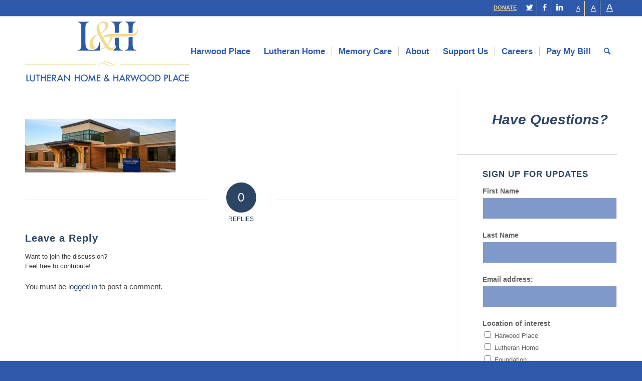

--- FILE ---
content_type: text/html; charset=UTF-8
request_url: https://www.thelutheranhome.org/memory-care/memory-care-assisted-living-wauwatosa-5/
body_size: 31959
content:
<!DOCTYPE html>
<html lang="en-US" class="html_stretched responsive av-preloader-disabled  html_header_top html_logo_left html_main_nav_header html_menu_right html_custom html_header_sticky_disabled html_header_shrinking_disabled html_header_topbar_active html_mobile_menu_tablet html_header_searchicon html_content_align_center html_header_unstick_top_disabled html_header_stretch_disabled html_av-submenu-hidden html_av-submenu-display-click html_av-overlay-side html_av-overlay-side-classic html_av-submenu-noclone html_entry_id_7616 av-cookies-no-cookie-consent av-no-preview av-default-lightbox html_text_menu_active av-mobile-menu-switch-default">
<head>
<meta charset="UTF-8" />


<!-- mobile setting -->
<meta name="viewport" content="width=device-width, initial-scale=1">
	<!-- Optimized with WP Meteor v3.4.16 - https://wordpress.org/plugins/wp-meteor/ --><script data-wpmeteor-nooptimize="true" data-cfasync="false">var _wpmeteor={"gdpr":true,"rdelay":2000,"preload":true,"elementor-animations":true,"elementor-pp":true,"v":"3.4.16","rest_url":"https:\/\/www.thelutheranhome.org\/wp-json\/"};(()=>{try{new MutationObserver(function(){}),new Promise(function(){}),Object.assign({},{}),document.fonts.ready.then(function(){})}catch{s="wpmeteordisable=1",i=document.location.href,i.match(/[?&]wpmeteordisable/)||(o="",i.indexOf("?")==-1?i.indexOf("#")==-1?o=i+"?"+s:o=i.replace("#","?"+s+"#"):i.indexOf("#")==-1?o=i+"&"+s:o=i.replace("#","&"+s+"#"),document.location.href=o)}var s,i,o;})();

</script><script data-wpmeteor-nooptimize="true" data-cfasync="false">(()=>{var v="addEventListener",ue="removeEventListener",p="getAttribute",L="setAttribute",pe="removeAttribute",N="hasAttribute",St="querySelector",F=St+"All",U="appendChild",Q="removeChild",fe="createElement",T="tagName",Ae="getOwnPropertyDescriptor",y="prototype",W="__lookupGetter__",Ee="__lookupSetter__",m="DOMContentLoaded",f="load",B="pageshow",me="error";var d=window,c=document,Te=c.documentElement;var $=console.error;var Ke=!0,X=class{constructor(){this.known=[]}init(){let t,n,s=(r,a)=>{if(Ke&&r&&r.fn&&!r.__wpmeteor){let o=function(i){return i===r?this:(c[v](m,l=>{i.call(c,r,l,"jQueryMock")}),this)};this.known.push([r,r.fn.ready,r.fn.init?.prototype?.ready]),r.fn.ready=o,r.fn.init?.prototype?.ready&&(r.fn.init.prototype.ready=o),r.__wpmeteor=!0}return r};window.jQuery||window.$,Object.defineProperty(window,"jQuery",{get(){return t},set(r){t=s(r,"jQuery")},configurable:!0}),Object.defineProperty(window,"$",{get(){return n},set(r){n=s(r,"$")},configurable:!0})}unmock(){this.known.forEach(([t,n,s])=>{t.fn.ready=n,t.fn.init?.prototype?.ready&&s&&(t.fn.init.prototype.ready=s)}),Ke=!1}};var ge="fpo:first-interaction",he="fpo:replay-captured-events";var Je="fpo:element-loaded",Se="fpo:images-loaded",M="fpo:the-end";var Z="click",V=window,Qe=V.addEventListener.bind(V),Xe=V.removeEventListener.bind(V),Ge="removeAttribute",ve="getAttribute",Gt="setAttribute",Ne=["touchstart","touchmove","touchend","touchcancel","keydown","wheel"],Ze=["mouseover","mouseout",Z],Nt=["touchstart","touchend","touchcancel","mouseover","mouseout",Z],R="data-wpmeteor-";var Ue="dispatchEvent",je=e=>{let t=new MouseEvent(Z,{view:e.view,bubbles:!0,cancelable:!0});return Object.defineProperty(t,"target",{writable:!1,value:e.target}),t},Be=class{static capture(){let t=!1,[,n,s]=`${window.Promise}`.split(/[\s[(){]+/s);if(V["__"+s+n])return;let r=[],a=o=>{if(o.target&&Ue in o.target){if(!o.isTrusted)return;if(o.cancelable&&!Ne.includes(o.type))try{o.preventDefault()}catch{}o.stopImmediatePropagation(),o.type===Z?r.push(je(o)):Nt.includes(o.type)&&r.push(o),o.target[Gt](R+o.type,!0),t||(t=!0,V[Ue](new CustomEvent(ge)))}};V.addEventListener(he,()=>{Ze.forEach(l=>Xe(l,a,{passive:!1,capture:!0})),Ne.forEach(l=>Xe(l,a,{passive:!0,capture:!0}));let o;for(;o=r.shift();){var i=o.target;i[ve](R+"touchstart")&&i[ve](R+"touchend")&&!i[ve](R+Z)?(i[ve](R+"touchmove")||r.push(je(o)),i[Ge](R+"touchstart"),i[Ge](R+"touchend")):i[Ge](R+o.type),i[Ue](o)}}),Ze.forEach(o=>Qe(o,a,{passive:!1,capture:!0})),Ne.forEach(o=>Qe(o,a,{passive:!0,capture:!0}))}};var et=Be;var j=class{constructor(){this.l=[]}emit(t,n=null){this.l[t]&&this.l[t].forEach(s=>s(n))}on(t,n){this.l[t]||=[],this.l[t].push(n)}off(t,n){this.l[t]=(this.l[t]||[]).filter(s=>s!==n)}};var D=new j;var ye=c[fe]("span");ye[L]("id","elementor-device-mode");ye[L]("class","elementor-screen-only");var Ut=!1,tt=()=>(Ut||c.body[U](ye),getComputedStyle(ye,":after").content.replace(/"/g,""));var rt=e=>e[p]("class")||"",nt=(e,t)=>e[L]("class",t),st=()=>{d[v](f,function(){let e=tt(),t=Math.max(Te.clientWidth||0,d.innerWidth||0),n=Math.max(Te.clientHeight||0,d.innerHeight||0),s=["_animation_"+e,"animation_"+e,"_animation","_animation","animation"];Array.from(c[F](".elementor-invisible")).forEach(r=>{let a=r.getBoundingClientRect();if(a.top+d.scrollY<=n&&a.left+d.scrollX<t)try{let i=JSON.parse(r[p]("data-settings"));if(i.trigger_source)return;let l=i._animation_delay||i.animation_delay||0,u,E;for(var o=0;o<s.length;o++)if(i[s[o]]){E=s[o],u=i[E];break}if(u){let q=rt(r),J=u==="none"?q:q+" animated "+u,At=setTimeout(()=>{nt(r,J.replace(/\belementor-invisible\b/,"")),s.forEach(Tt=>delete i[Tt]),r[L]("data-settings",JSON.stringify(i))},l);D.on("fi",()=>{clearTimeout(At),nt(r,rt(r).replace(new RegExp("\b"+u+"\b"),""))})}}catch(i){console.error(i)}})})};var ot="data-in-mega_smartmenus",it=()=>{let e=c[fe]("div");e.innerHTML='<span class="sub-arrow --wp-meteor"><i class="fa" aria-hidden="true"></i></span>';let t=e.firstChild,n=s=>{let r=[];for(;s=s.previousElementSibling;)r.push(s);return r};c[v](m,function(){Array.from(c[F](".pp-advanced-menu ul")).forEach(s=>{if(s[p](ot))return;(s[p]("class")||"").match(/\bmega-menu\b/)&&s[F]("ul").forEach(o=>{o[L](ot,!0)});let r=n(s),a=r.filter(o=>o).filter(o=>o[T]==="A").pop();if(a||(a=r.map(o=>Array.from(o[F]("a"))).filter(o=>o).flat().pop()),a){let o=t.cloneNode(!0);a[U](o),new MutationObserver(l=>{l.forEach(({addedNodes:u})=>{u.forEach(E=>{if(E.nodeType===1&&E[T]==="SPAN")try{a[Q](o)}catch{}})})}).observe(a,{childList:!0})}})})};var w="readystatechange",A="message";var Y="SCRIPT",g="data-wpmeteor-",b=Object.defineProperty,Ve=Object.defineProperties,P="javascript/blocked",Pe=/^\s*(application|text)\/javascript|module\s*$/i,mt="requestAnimationFrame",gt="requestIdleCallback",ie="setTimeout",Ie="__dynamic",I=d.constructor.name+"::",ce=c.constructor.name+"::",ht=function(e,t){t=t||d;for(var n=0;n<this.length;n++)e.call(t,this[n],n,this)};"NodeList"in d&&!NodeList[y].forEach&&(NodeList[y].forEach=ht);"HTMLCollection"in d&&!HTMLCollection[y].forEach&&(HTMLCollection[y].forEach=ht);_wpmeteor["elementor-animations"]&&st(),_wpmeteor["elementor-pp"]&&it();var _e=[],Le=[],ee=[],se=!1,k=[],h={},He=!1,Bt=0,H=c.visibilityState==="visible"?d[mt]:d[ie],vt=d[gt]||H;c[v]("visibilitychange",()=>{H=c.visibilityState==="visible"?d[mt]:d[ie],vt=d[gt]||H});var C=d[ie],De,z=["src","type"],x=Object,te="definePropert";x[te+"y"]=(e,t,n)=>{if(e===d&&["jQuery","onload"].indexOf(t)>=0||(e===c||e===c.body)&&["readyState","write","writeln","on"+w].indexOf(t)>=0)return["on"+w,"on"+f].indexOf(t)&&n.set&&(h["on"+w]=h["on"+w]||[],h["on"+w].push(n.set)),e;if(e instanceof HTMLScriptElement&&z.indexOf(t)>=0){if(!e[t+"__def"]){let s=x[Ae](e,t);b(e,t,{set(r){return e[t+"__set"]?e[t+"__set"].call(e,r):s.set.call(e,r)},get(){return e[t+"__get"]?e[t+"__get"].call(e):s.get.call(e)}}),e[t+"__def"]=!0}return n.get&&(e[t+"__get"]=n.get),n.set&&(e[t+"__set"]=n.set),e}return b(e,t,n)};x[te+"ies"]=(e,t)=>{for(let n in t)x[te+"y"](e,n,t[n]);for(let n of x.getOwnPropertySymbols(t))x[te+"y"](e,n,t[n]);return e};var qe=EventTarget[y][v],yt=EventTarget[y][ue],ae=qe.bind(c),Ct=yt.bind(c),G=qe.bind(d),_t=yt.bind(d),Lt=Document[y].createElement,le=Lt.bind(c),de=c.__proto__[W]("readyState").bind(c),ct="loading";b(c,"readyState",{get(){return ct},set(e){return ct=e}});var at=e=>k.filter(([t,,n],s)=>{if(!(e.indexOf(t.type)<0)){n||(n=t.target);try{let r=n.constructor.name+"::"+t.type;for(let a=0;a<h[r].length;a++)if(h[r][a]){let o=r+"::"+s+"::"+a;if(!xe[o])return!0}}catch{}}}).length,oe,xe={},K=e=>{k.forEach(([t,n,s],r)=>{if(!(e.indexOf(t.type)<0)){s||(s=t.target);try{let a=s.constructor.name+"::"+t.type;if((h[a]||[]).length)for(let o=0;o<h[a].length;o++){let i=h[a][o];if(i){let l=a+"::"+r+"::"+o;if(!xe[l]){xe[l]=!0,c.readyState=n,oe=a;try{Bt++,!i[y]||i[y].constructor===i?i.bind(s)(t):i(t)}catch(u){$(u,i)}oe=null}}}}catch(a){$(a)}}})};ae(m,e=>{k.push([new e.constructor(m,e),de(),c])});ae(w,e=>{k.push([new e.constructor(w,e),de(),c])});G(m,e=>{k.push([new e.constructor(m,e),de(),d])});G(f,e=>{He=!0,k.push([new e.constructor(f,e),de(),d]),O||K([m,w,A,f,B])});G(B,e=>{k.push([new e.constructor(B,e),de(),d]),O||K([m,w,A,f,B])});var wt=e=>{k.push([e,c.readyState,d])},Ot=d[W]("onmessage"),Rt=d[Ee]("onmessage"),Pt=()=>{_t(A,wt),(h[I+"message"]||[]).forEach(e=>{G(A,e)}),b(d,"onmessage",{get:Ot,set:Rt})};G(A,wt);var Dt=new X;Dt.init();var Fe=()=>{!O&&!se&&(O=!0,c.readyState="loading",H($e),H(S)),He||G(f,()=>{Fe()})};G(ge,()=>{Fe()});D.on(Se,()=>{Fe()});_wpmeteor.rdelay>=0&&et.capture();var re=[-1],Ce=e=>{re=re.filter(t=>t!==e.target),re.length||C(D.emit.bind(D,M))};var O=!1,S=()=>{let e=_e.shift();if(e)e[p](g+"src")?e[N]("async")||e[Ie]?(e.isConnected&&(re.push(e),setTimeout(Ce,1e3,{target:e})),Oe(e,Ce),C(S)):Oe(e,C.bind(null,S)):(e.origtype==P&&Oe(e),C(S));else if(Le.length)_e.push(...Le),Le.length=0,C(S);else if(at([m,w,A]))K([m,w,A]),C(S);else if(He)if(at([f,B,A]))K([f,B,A]),C(S);else if(re.length>1)vt(S);else if(ee.length)_e.push(...ee),ee.length=0,C(S);else{if(d.RocketLazyLoadScripts)try{RocketLazyLoadScripts.run()}catch(t){$(t)}c.readyState="complete",Pt(),Dt.unmock(),O=!1,se=!0,d[ie](()=>Ce({target:-1}))}else O=!1},xt=e=>{let t=le(Y),n=e.attributes;for(var s=n.length-1;s>=0;s--)n[s].name.startsWith(g)||t[L](n[s].name,n[s].value);let r=e[p](g+"type");r?t.type=r:t.type="text/javascript",(e.textContent||"").match(/^\s*class RocketLazyLoadScripts/)?t.textContent=e.textContent.replace(/^\s*class\s*RocketLazyLoadScripts/,"window.RocketLazyLoadScripts=class").replace("RocketLazyLoadScripts.run();",""):t.textContent=e.textContent;for(let a of["onload","onerror","onreadystatechange"])e[a]&&(t[a]=e[a]);return t},Oe=(e,t)=>{let n=e[p](g+"src");if(n){let s=qe.bind(e);e.isConnected&&t&&(s(f,t),s(me,t)),e.origtype=e[p](g+"type")||"text/javascript",e.origsrc=n,(!e.isConnected||e[N]("nomodule")||e.type&&!Pe.test(e.type))&&t&&t(new Event(f,{target:e}))}else e.origtype===P?(e.origtype=e[p](g+"type")||"text/javascript",e[pe]("integrity"),e.textContent=e.textContent+`
`):t&&t(new Event(f,{target:e}))},We=(e,t)=>{let n=(h[e]||[]).indexOf(t);if(n>=0)return h[e][n]=void 0,!0},lt=(e,t,...n)=>{if("HTMLDocument::"+m==oe&&e===m&&!t.toString().match(/jQueryMock/)){D.on(M,c[v].bind(c,e,t,...n));return}if(t&&(e===m||e===w)){let s=ce+e;h[s]=h[s]||[],h[s].push(t),se&&K([e]);return}return ae(e,t,...n)},dt=(e,t,...n)=>{if(e===m){let s=ce+e;We(s,t)}return Ct(e,t,...n)};Ve(c,{[v]:{get(){return lt},set(){return lt}},[ue]:{get(){return dt},set(){return dt}}});var ne=c.createDocumentFragment(),$e=()=>{ne.hasChildNodes()&&(c.head[U](ne),ne=c.createDocumentFragment())},ut={},we=e=>{if(e)try{let t=new URL(e,c.location.href),n=t.origin;if(n&&!ut[n]&&c.location.host!==t.host){let s=le("link");s.rel="preconnect",s.href=n,ne[U](s),ut[n]=!0,O&&H($e)}}catch{}},be={},kt=(e,t,n,s)=>{let r=le("link");r.rel=t?"modulepre"+f:"pre"+f,r.as="script",n&&r[L]("crossorigin",n),s&&r[L]("integrity",s);try{e=new URL(e,c.location.href).href}catch{}r.href=e,ne[U](r),be[e]=!0,O&&H($e)},ke=function(...e){let t=le(...e);if(!e||e[0].toUpperCase()!==Y||!O)return t;let n=t[L].bind(t),s=t[p].bind(t),r=t[pe].bind(t),a=t[N].bind(t),o=t[W]("attributes").bind(t);return z.forEach(i=>{let l=t[W](i).bind(t),u=t[Ee](i).bind(t);x[te+"y"](t,i,{set(E){return i==="type"&&E&&!Pe.test(E)?n(i,E):((i==="src"&&E||i==="type"&&E&&t.origsrc)&&n("type",P),E?n(g+i,E):r(g+i))},get(){let E=t[p](g+i);if(i==="src")try{return new URL(E,c.location.href).href}catch{}return E}}),b(t,"orig"+i,{set(E){return u(E)},get(){return l()}})}),t[L]=function(i,l){if(z.includes(i))return i==="type"&&l&&!Pe.test(l)?n(i,l):((i==="src"&&l||i==="type"&&l&&t.origsrc)&&n("type",P),l?n(g+i,l):r(g+i));n(i,l)},t[p]=function(i){let l=z.indexOf(i)>=0?s(g+i):s(i);if(i==="src")try{return new URL(l,c.location.href).href}catch{}return l},t[N]=function(i){return z.indexOf(i)>=0?a(g+i):a(i)},b(t,"attributes",{get(){return[...o()].filter(l=>l.name!=="type").map(l=>({name:l.name.match(new RegExp(g))?l.name.replace(g,""):l.name,value:l.value}))}}),t[Ie]=!0,t};Object.defineProperty(Document[y],"createElement",{set(e){e!==ke&&(De=e)},get(){return De||ke}});var Re=new Set,ze=new MutationObserver(e=>{e.forEach(({removedNodes:t,addedNodes:n,target:s})=>{t.forEach(r=>{r.nodeType===1&&Y===r[T]&&"origtype"in r&&Re.delete(r)}),n.forEach(r=>{if(r.nodeType===1)if(Y===r[T]){if("origtype"in r){if(r.origtype!==P)return}else if(r[p]("type")!==P)return;"origtype"in r||z.forEach(o=>{let i=r[W](o).bind(r),l=r[Ee](o).bind(r);b(r,"orig"+o,{set(u){return l(u)},get(){return i()}})});let a=r[p](g+"src");if(Re.has(r)&&$("Inserted twice",r),r.parentNode){Re.add(r);let o=r[p](g+"type");(a||"").match(/\/gtm.js\?/)||r[N]("async")||r[Ie]?(ee.push(r),we(a)):r[N]("defer")||o==="module"?(Le.push(r),we(a)):(a&&!r[N]("nomodule")&&!be[a]&&kt(a,o==="module",r[N]("crossorigin")&&r[p]("crossorigin"),r[p]("integrity")),_e.push(r))}else r[v](f,o=>o.target.parentNode[Q](o.target)),r[v](me,o=>o.target.parentNode[Q](o.target)),s[U](r)}else r[T]==="LINK"&&r[p]("as")==="script"&&(be[r[p]("href")]=!0)})})}),bt={childList:!0,subtree:!0};ze.observe(c.documentElement,bt);var Mt=HTMLElement[y].attachShadow;HTMLElement[y].attachShadow=function(e){let t=Mt.call(this,e);return e.mode==="open"&&ze.observe(t,bt),t};(()=>{let e=x[Ae](HTMLIFrameElement[y],"src");b(HTMLIFrameElement[y],"src",{get(){return this.dataset.fpoSrc?this.dataset.fpoSrc:e.get.call(this)},set(t){delete this.dataset.fpoSrc,e.set.call(this,t)}})})();D.on(M,()=>{(!De||De===ke)&&(Document[y].createElement=Lt,ze.disconnect()),dispatchEvent(new CustomEvent(he)),dispatchEvent(new CustomEvent(M))});var Me=e=>{let t,n;!c.currentScript||!c.currentScript.parentNode?(t=c.body,n=t.lastChild):(n=c.currentScript,t=n.parentNode);try{let s=le("div");s.innerHTML=e,Array.from(s.childNodes).forEach(r=>{r.nodeName===Y?t.insertBefore(xt(r),n):t.insertBefore(r,n)})}catch(s){$(s)}},pt=e=>Me(e+`
`);Ve(c,{write:{get(){return Me},set(e){return Me=e}},writeln:{get(){return pt},set(e){return pt=e}}});var ft=(e,t,...n)=>{if(I+m==oe&&e===m&&!t.toString().match(/jQueryMock/)){D.on(M,d[v].bind(d,e,t,...n));return}if(I+f==oe&&e===f){D.on(M,d[v].bind(d,e,t,...n));return}if(t&&(e===f||e===B||e===m||e===A&&!se)){let s=e===m?ce+e:I+e;h[s]=h[s]||[],h[s].push(t),se&&K([e]);return}return G(e,t,...n)},Et=(e,t,...n)=>{if(e===f||e===m||e===B){let s=e===m?ce+e:I+e;We(s,t)}return _t(e,t,...n)};Ve(d,{[v]:{get(){return ft},set(){return ft}},[ue]:{get(){return Et},set(){return Et}}});var Ye=e=>{let t;return{get(){return t},set(n){return t&&We(e,n),h[e]=h[e]||[],h[e].push(n),t=n}}};G(Je,e=>{let{target:t,event:n}=e.detail,s=t===d?c.body:t,r=s[p](g+"on"+n.type);s[pe](g+"on"+n.type);try{let a=new Function("event",r);t===d?d[v](f,a.bind(t,n)):a.call(t,n)}catch(a){console.err(a)}});{let e=Ye(I+f);b(d,"onload",e),ae(m,()=>{b(c.body,"onload",e)})}b(c,"onreadystatechange",Ye(ce+w));b(d,"onmessage",Ye(I+A));(()=>{let e=d.innerHeight,t=d.innerWidth,n=r=>{let o={"4g":1250,"3g":2500,"2g":2500}[(navigator.connection||{}).effectiveType]||0,i=r.getBoundingClientRect(),l={top:-1*e-o,left:-1*t-o,bottom:e+o,right:t+o};return!(i.left>=l.right||i.right<=l.left||i.top>=l.bottom||i.bottom<=l.top)},s=(r=!0)=>{let a=1,o=-1,i={},l=()=>{o++,--a||d[ie](D.emit.bind(D,Se),_wpmeteor.rdelay)};Array.from(c.getElementsByTagName("*")).forEach(u=>{let E,q,J;if(u[T]==="IMG"){let _=u.currentSrc||u.src;_&&!i[_]&&!_.match(/^data:/i)&&((u.loading||"").toLowerCase()!=="lazy"||n(u))&&(E=_)}else if(u[T]===Y)we(u[p](g+"src"));else if(u[T]==="LINK"&&u[p]("as")==="script"&&["pre"+f,"modulepre"+f].indexOf(u[p]("rel"))>=0)be[u[p]("href")]=!0;else if((q=d.getComputedStyle(u))&&(J=(q.backgroundImage||"").match(/^url\s*\((.*?)\)/i))&&(J||[]).length){let _=J[0].slice(4,-1).replace(/"/g,"");!i[_]&&!_.match(/^data:/i)&&(E=_)}if(E){i[E]=!0;let _=new Image;r&&(a++,_[v](f,l),_[v](me,l)),_.src=E}}),c.fonts.ready.then(()=>{l()})};_wpmeteor.rdelay===0?ae(m,s):G(f,s)})();})();
//1.0.42

</script><script data-cfasync="false" type="javascript/blocked" data-wpmeteor-type="text/javascript"  data-wpmeteor-src="//cdn.rlets.com/capture_configs/be8/04c/706/c8445dc9bde041422cdd68f.js" async="async"></script>


<!-- Scripts/CSS and wp_head hook -->
<meta name='robots' content='index, follow, max-image-preview:large, max-snippet:-1, max-video-preview:-1' />
	<style>img:is([sizes="auto" i], [sizes^="auto," i]) { contain-intrinsic-size: 3000px 1500px }</style>
	
	<!-- This site is optimized with the Yoast SEO plugin v26.8 - https://yoast.com/product/yoast-seo-wordpress/ -->
	<title>Memory Care Assisted Living | Wauwatosa - The Lutheran Home</title>
	<link rel="canonical" href="https://www.thelutheranhome.org/memory-care/memory-care-assisted-living-wauwatosa-5/" />
	<meta property="og:locale" content="en_US" />
	<meta property="og:type" content="article" />
	<meta property="og:title" content="Memory Care Assisted Living | Wauwatosa - The Lutheran Home" />
	<meta property="og:description" content="Entrance" />
	<meta property="og:url" content="https://www.thelutheranhome.org/memory-care/memory-care-assisted-living-wauwatosa-5/" />
	<meta property="og:site_name" content="The Lutheran Home" />
	<meta property="article:modified_time" content="2020-10-14T21:10:49+00:00" />
	<meta property="og:image" content="https://www.thelutheranhome.org/memory-care/memory-care-assisted-living-wauwatosa-5" />
	<meta property="og:image:width" content="1500" />
	<meta property="og:image:height" content="536" />
	<meta property="og:image:type" content="image/jpeg" />
	<meta name="twitter:card" content="summary_large_image" />
	<script type="application/ld+json" class="yoast-schema-graph">{"@context":"https://schema.org","@graph":[{"@type":"WebPage","@id":"https://www.thelutheranhome.org/memory-care/memory-care-assisted-living-wauwatosa-5/","url":"https://www.thelutheranhome.org/memory-care/memory-care-assisted-living-wauwatosa-5/","name":"Memory Care Assisted Living | Wauwatosa - The Lutheran Home","isPartOf":{"@id":"https://www.thelutheranhome.org/#website"},"primaryImageOfPage":{"@id":"https://www.thelutheranhome.org/memory-care/memory-care-assisted-living-wauwatosa-5/#primaryimage"},"image":{"@id":"https://www.thelutheranhome.org/memory-care/memory-care-assisted-living-wauwatosa-5/#primaryimage"},"thumbnailUrl":"https://www.thelutheranhome.org/wp-content/uploads/2020/01/Memory-Care-Assisted-Living-Wauwatosa.jpg","datePublished":"2020-01-10T15:00:32+00:00","dateModified":"2020-10-14T21:10:49+00:00","breadcrumb":{"@id":"https://www.thelutheranhome.org/memory-care/memory-care-assisted-living-wauwatosa-5/#breadcrumb"},"inLanguage":"en-US","potentialAction":[{"@type":"ReadAction","target":["https://www.thelutheranhome.org/memory-care/memory-care-assisted-living-wauwatosa-5/"]}]},{"@type":"ImageObject","inLanguage":"en-US","@id":"https://www.thelutheranhome.org/memory-care/memory-care-assisted-living-wauwatosa-5/#primaryimage","url":"https://www.thelutheranhome.org/wp-content/uploads/2020/01/Memory-Care-Assisted-Living-Wauwatosa.jpg","contentUrl":"https://www.thelutheranhome.org/wp-content/uploads/2020/01/Memory-Care-Assisted-Living-Wauwatosa.jpg","width":1500,"height":536,"caption":"Entrance"},{"@type":"BreadcrumbList","@id":"https://www.thelutheranhome.org/memory-care/memory-care-assisted-living-wauwatosa-5/#breadcrumb","itemListElement":[{"@type":"ListItem","position":1,"name":"Home","item":"https://www.thelutheranhome.org/"},{"@type":"ListItem","position":2,"name":"Memory Care Assisted Living","item":"https://www.thelutheranhome.org/memory-care/"},{"@type":"ListItem","position":3,"name":"Memory Care Assisted Living | Wauwatosa"}]},{"@type":"WebSite","@id":"https://www.thelutheranhome.org/#website","url":"https://www.thelutheranhome.org/","name":"The Lutheran Home","description":"Lutheran Home &amp; Harwood Place","potentialAction":[{"@type":"SearchAction","target":{"@type":"EntryPoint","urlTemplate":"https://www.thelutheranhome.org/?s={search_term_string}"},"query-input":{"@type":"PropertyValueSpecification","valueRequired":true,"valueName":"search_term_string"}}],"inLanguage":"en-US"}]}</script>
	<!-- / Yoast SEO plugin. -->


<link rel='dns-prefetch' href='//connect.livechatinc.com' />
<link rel='dns-prefetch' href='//maxcdn.bootstrapcdn.com' />
<link rel="alternate" type="application/rss+xml" title="The Lutheran Home &raquo; Feed" href="https://www.thelutheranhome.org/feed/" />
<link rel="alternate" type="application/rss+xml" title="The Lutheran Home &raquo; Comments Feed" href="https://www.thelutheranhome.org/comments/feed/" />
<link rel="alternate" type="application/rss+xml" title="The Lutheran Home &raquo; Memory Care Assisted Living | Wauwatosa Comments Feed" href="https://www.thelutheranhome.org/memory-care/memory-care-assisted-living-wauwatosa-5/feed/" />

<!-- google webfont font replacement -->

			<script data-cfasync="false" type="javascript/blocked" data-wpmeteor-type="text/javascript" >

				(function() {

					/*	check if webfonts are disabled by user setting via cookie - or user must opt in.	*/
					var html = document.getElementsByTagName('html')[0];
					var cookie_check = html.className.indexOf('av-cookies-needs-opt-in') >= 0 || html.className.indexOf('av-cookies-can-opt-out') >= 0;
					var allow_continue = true;
					var silent_accept_cookie = html.className.indexOf('av-cookies-user-silent-accept') >= 0;

					if( cookie_check && ! silent_accept_cookie )
					{
						if( ! document.cookie.match(/aviaCookieConsent/) || html.className.indexOf('av-cookies-session-refused') >= 0 )
						{
							allow_continue = false;
						}
						else
						{
							if( ! document.cookie.match(/aviaPrivacyRefuseCookiesHideBar/) )
							{
								allow_continue = false;
							}
							else if( ! document.cookie.match(/aviaPrivacyEssentialCookiesEnabled/) )
							{
								allow_continue = false;
							}
							else if( document.cookie.match(/aviaPrivacyGoogleWebfontsDisabled/) )
							{
								allow_continue = false;
							}
						}
					}

					if( allow_continue )
					{
						var f = document.createElement('link');

						f.type 	= 'text/css';
						f.rel 	= 'stylesheet';
						f.href 	= 'https://fonts.googleapis.com/css?family=Lato:300,400,700%7CLora&display=auto';
						f.id 	= 'avia-google-webfont';

						document.getElementsByTagName('head')[0].appendChild(f);
					}
				})();

			</script>
			<script data-cfasync="false" type="javascript/blocked" data-wpmeteor-type="text/javascript" >
/* <![CDATA[ */
window._wpemojiSettings = {"baseUrl":"https:\/\/s.w.org\/images\/core\/emoji\/16.0.1\/72x72\/","ext":".png","svgUrl":"https:\/\/s.w.org\/images\/core\/emoji\/16.0.1\/svg\/","svgExt":".svg","source":{"concatemoji":"https:\/\/www.thelutheranhome.org\/wp-includes\/js\/wp-emoji-release.min.js?ver=6.8.3"}};
/*! This file is auto-generated */
!function(s,n){var o,i,e;function c(e){try{var t={supportTests:e,timestamp:(new Date).valueOf()};sessionStorage.setItem(o,JSON.stringify(t))}catch(e){}}function p(e,t,n){e.clearRect(0,0,e.canvas.width,e.canvas.height),e.fillText(t,0,0);var t=new Uint32Array(e.getImageData(0,0,e.canvas.width,e.canvas.height).data),a=(e.clearRect(0,0,e.canvas.width,e.canvas.height),e.fillText(n,0,0),new Uint32Array(e.getImageData(0,0,e.canvas.width,e.canvas.height).data));return t.every(function(e,t){return e===a[t]})}function u(e,t){e.clearRect(0,0,e.canvas.width,e.canvas.height),e.fillText(t,0,0);for(var n=e.getImageData(16,16,1,1),a=0;a<n.data.length;a++)if(0!==n.data[a])return!1;return!0}function f(e,t,n,a){switch(t){case"flag":return n(e,"\ud83c\udff3\ufe0f\u200d\u26a7\ufe0f","\ud83c\udff3\ufe0f\u200b\u26a7\ufe0f")?!1:!n(e,"\ud83c\udde8\ud83c\uddf6","\ud83c\udde8\u200b\ud83c\uddf6")&&!n(e,"\ud83c\udff4\udb40\udc67\udb40\udc62\udb40\udc65\udb40\udc6e\udb40\udc67\udb40\udc7f","\ud83c\udff4\u200b\udb40\udc67\u200b\udb40\udc62\u200b\udb40\udc65\u200b\udb40\udc6e\u200b\udb40\udc67\u200b\udb40\udc7f");case"emoji":return!a(e,"\ud83e\udedf")}return!1}function g(e,t,n,a){var r="undefined"!=typeof WorkerGlobalScope&&self instanceof WorkerGlobalScope?new OffscreenCanvas(300,150):s.createElement("canvas"),o=r.getContext("2d",{willReadFrequently:!0}),i=(o.textBaseline="top",o.font="600 32px Arial",{});return e.forEach(function(e){i[e]=t(o,e,n,a)}),i}function t(e){var t=s.createElement("script");t.src=e,t.defer=!0,s.head.appendChild(t)}"undefined"!=typeof Promise&&(o="wpEmojiSettingsSupports",i=["flag","emoji"],n.supports={everything:!0,everythingExceptFlag:!0},e=new Promise(function(e){s.addEventListener("DOMContentLoaded",e,{once:!0})}),new Promise(function(t){var n=function(){try{var e=JSON.parse(sessionStorage.getItem(o));if("object"==typeof e&&"number"==typeof e.timestamp&&(new Date).valueOf()<e.timestamp+604800&&"object"==typeof e.supportTests)return e.supportTests}catch(e){}return null}();if(!n){if("undefined"!=typeof Worker&&"undefined"!=typeof OffscreenCanvas&&"undefined"!=typeof URL&&URL.createObjectURL&&"undefined"!=typeof Blob)try{var e="postMessage("+g.toString()+"("+[JSON.stringify(i),f.toString(),p.toString(),u.toString()].join(",")+"));",a=new Blob([e],{type:"text/javascript"}),r=new Worker(URL.createObjectURL(a),{name:"wpTestEmojiSupports"});return void(r.onmessage=function(e){c(n=e.data),r.terminate(),t(n)})}catch(e){}c(n=g(i,f,p,u))}t(n)}).then(function(e){for(var t in e)n.supports[t]=e[t],n.supports.everything=n.supports.everything&&n.supports[t],"flag"!==t&&(n.supports.everythingExceptFlag=n.supports.everythingExceptFlag&&n.supports[t]);n.supports.everythingExceptFlag=n.supports.everythingExceptFlag&&!n.supports.flag,n.DOMReady=!1,n.readyCallback=function(){n.DOMReady=!0}}).then(function(){return e}).then(function(){var e;n.supports.everything||(n.readyCallback(),(e=n.source||{}).concatemoji?t(e.concatemoji):e.wpemoji&&e.twemoji&&(t(e.twemoji),t(e.wpemoji)))}))}((window,document),window._wpemojiSettings);
/* ]]> */
</script>
<link rel='stylesheet' id='avia-grid-css' href='https://www.thelutheranhome.org/wp-content/themes/enfold/css/grid.css?ver=5.4.1' type='text/css' media='all' />
<link rel='stylesheet' id='avia-base-css' href='https://www.thelutheranhome.org/wp-content/themes/enfold/css/base.css?ver=5.4.1' type='text/css' media='all' />
<link rel='stylesheet' id='avia-layout-css' href='https://www.thelutheranhome.org/wp-content/themes/enfold/css/layout.css?ver=5.4.1' type='text/css' media='all' />
<link rel='stylesheet' id='avia-module-audioplayer-css' href='https://www.thelutheranhome.org/wp-content/themes/enfold/config-templatebuilder/avia-shortcodes/audio-player/audio-player.css?ver=5.4.1' type='text/css' media='all' />
<link rel='stylesheet' id='avia-module-blog-css' href='https://www.thelutheranhome.org/wp-content/themes/enfold/config-templatebuilder/avia-shortcodes/blog/blog.css?ver=5.4.1' type='text/css' media='all' />
<link rel='stylesheet' id='avia-module-postslider-css' href='https://www.thelutheranhome.org/wp-content/themes/enfold/config-templatebuilder/avia-shortcodes/postslider/postslider.css?ver=5.4.1' type='text/css' media='all' />
<link rel='stylesheet' id='avia-module-button-css' href='https://www.thelutheranhome.org/wp-content/themes/enfold/config-templatebuilder/avia-shortcodes/buttons/buttons.css?ver=5.4.1' type='text/css' media='all' />
<link rel='stylesheet' id='avia-module-buttonrow-css' href='https://www.thelutheranhome.org/wp-content/themes/enfold/config-templatebuilder/avia-shortcodes/buttonrow/buttonrow.css?ver=5.4.1' type='text/css' media='all' />
<link rel='stylesheet' id='avia-module-button-fullwidth-css' href='https://www.thelutheranhome.org/wp-content/themes/enfold/config-templatebuilder/avia-shortcodes/buttons_fullwidth/buttons_fullwidth.css?ver=5.4.1' type='text/css' media='all' />
<link rel='stylesheet' id='avia-module-catalogue-css' href='https://www.thelutheranhome.org/wp-content/themes/enfold/config-templatebuilder/avia-shortcodes/catalogue/catalogue.css?ver=5.4.1' type='text/css' media='all' />
<link rel='stylesheet' id='avia-module-comments-css' href='https://www.thelutheranhome.org/wp-content/themes/enfold/config-templatebuilder/avia-shortcodes/comments/comments.css?ver=5.4.1' type='text/css' media='all' />
<link rel='stylesheet' id='avia-module-contact-css' href='https://www.thelutheranhome.org/wp-content/themes/enfold/config-templatebuilder/avia-shortcodes/contact/contact.css?ver=5.4.1' type='text/css' media='all' />
<link rel='stylesheet' id='avia-module-slideshow-css' href='https://www.thelutheranhome.org/wp-content/themes/enfold/config-templatebuilder/avia-shortcodes/slideshow/slideshow.css?ver=5.4.1' type='text/css' media='all' />
<link rel='stylesheet' id='avia-module-slideshow-contentpartner-css' href='https://www.thelutheranhome.org/wp-content/themes/enfold/config-templatebuilder/avia-shortcodes/contentslider/contentslider.css?ver=5.4.1' type='text/css' media='all' />
<link rel='stylesheet' id='avia-module-countdown-css' href='https://www.thelutheranhome.org/wp-content/themes/enfold/config-templatebuilder/avia-shortcodes/countdown/countdown.css?ver=5.4.1' type='text/css' media='all' />
<link rel='stylesheet' id='avia-module-gallery-css' href='https://www.thelutheranhome.org/wp-content/themes/enfold/config-templatebuilder/avia-shortcodes/gallery/gallery.css?ver=5.4.1' type='text/css' media='all' />
<link rel='stylesheet' id='avia-module-gallery-hor-css' href='https://www.thelutheranhome.org/wp-content/themes/enfold/config-templatebuilder/avia-shortcodes/gallery_horizontal/gallery_horizontal.css?ver=5.4.1' type='text/css' media='all' />
<link rel='stylesheet' id='avia-module-maps-css' href='https://www.thelutheranhome.org/wp-content/themes/enfold/config-templatebuilder/avia-shortcodes/google_maps/google_maps.css?ver=5.4.1' type='text/css' media='all' />
<link rel='stylesheet' id='avia-module-gridrow-css' href='https://www.thelutheranhome.org/wp-content/themes/enfold/config-templatebuilder/avia-shortcodes/grid_row/grid_row.css?ver=5.4.1' type='text/css' media='all' />
<link rel='stylesheet' id='avia-module-heading-css' href='https://www.thelutheranhome.org/wp-content/themes/enfold/config-templatebuilder/avia-shortcodes/heading/heading.css?ver=5.4.1' type='text/css' media='all' />
<link rel='stylesheet' id='avia-module-rotator-css' href='https://www.thelutheranhome.org/wp-content/themes/enfold/config-templatebuilder/avia-shortcodes/headline_rotator/headline_rotator.css?ver=5.4.1' type='text/css' media='all' />
<link rel='stylesheet' id='avia-module-hr-css' href='https://www.thelutheranhome.org/wp-content/themes/enfold/config-templatebuilder/avia-shortcodes/hr/hr.css?ver=5.4.1' type='text/css' media='all' />
<link rel='stylesheet' id='avia-module-icon-css' href='https://www.thelutheranhome.org/wp-content/themes/enfold/config-templatebuilder/avia-shortcodes/icon/icon.css?ver=5.4.1' type='text/css' media='all' />
<link rel='stylesheet' id='avia-module-icon-circles-css' href='https://www.thelutheranhome.org/wp-content/themes/enfold/config-templatebuilder/avia-shortcodes/icon_circles/icon_circles.css?ver=5.4.1' type='text/css' media='all' />
<link rel='stylesheet' id='avia-module-iconbox-css' href='https://www.thelutheranhome.org/wp-content/themes/enfold/config-templatebuilder/avia-shortcodes/iconbox/iconbox.css?ver=5.4.1' type='text/css' media='all' />
<link rel='stylesheet' id='avia-module-icongrid-css' href='https://www.thelutheranhome.org/wp-content/themes/enfold/config-templatebuilder/avia-shortcodes/icongrid/icongrid.css?ver=5.4.1' type='text/css' media='all' />
<link rel='stylesheet' id='avia-module-iconlist-css' href='https://www.thelutheranhome.org/wp-content/themes/enfold/config-templatebuilder/avia-shortcodes/iconlist/iconlist.css?ver=5.4.1' type='text/css' media='all' />
<link rel='stylesheet' id='avia-module-image-css' href='https://www.thelutheranhome.org/wp-content/themes/enfold/config-templatebuilder/avia-shortcodes/image/image.css?ver=5.4.1' type='text/css' media='all' />
<link rel='stylesheet' id='avia-module-hotspot-css' href='https://www.thelutheranhome.org/wp-content/themes/enfold/config-templatebuilder/avia-shortcodes/image_hotspots/image_hotspots.css?ver=5.4.1' type='text/css' media='all' />
<link rel='stylesheet' id='avia-module-magazine-css' href='https://www.thelutheranhome.org/wp-content/themes/enfold/config-templatebuilder/avia-shortcodes/magazine/magazine.css?ver=5.4.1' type='text/css' media='all' />
<link rel='stylesheet' id='avia-module-masonry-css' href='https://www.thelutheranhome.org/wp-content/themes/enfold/config-templatebuilder/avia-shortcodes/masonry_entries/masonry_entries.css?ver=5.4.1' type='text/css' media='all' />
<link rel='stylesheet' id='avia-siteloader-css' href='https://www.thelutheranhome.org/wp-content/themes/enfold/css/avia-snippet-site-preloader.css?ver=5.4.1' type='text/css' media='all' />
<link rel='stylesheet' id='avia-module-menu-css' href='https://www.thelutheranhome.org/wp-content/themes/enfold/config-templatebuilder/avia-shortcodes/menu/menu.css?ver=5.4.1' type='text/css' media='all' />
<link rel='stylesheet' id='avia-module-notification-css' href='https://www.thelutheranhome.org/wp-content/themes/enfold/config-templatebuilder/avia-shortcodes/notification/notification.css?ver=5.4.1' type='text/css' media='all' />
<link rel='stylesheet' id='avia-module-numbers-css' href='https://www.thelutheranhome.org/wp-content/themes/enfold/config-templatebuilder/avia-shortcodes/numbers/numbers.css?ver=5.4.1' type='text/css' media='all' />
<link rel='stylesheet' id='avia-module-portfolio-css' href='https://www.thelutheranhome.org/wp-content/themes/enfold/config-templatebuilder/avia-shortcodes/portfolio/portfolio.css?ver=5.4.1' type='text/css' media='all' />
<link rel='stylesheet' id='avia-module-post-metadata-css' href='https://www.thelutheranhome.org/wp-content/themes/enfold/config-templatebuilder/avia-shortcodes/post_metadata/post_metadata.css?ver=5.4.1' type='text/css' media='all' />
<link rel='stylesheet' id='avia-module-progress-bar-css' href='https://www.thelutheranhome.org/wp-content/themes/enfold/config-templatebuilder/avia-shortcodes/progressbar/progressbar.css?ver=5.4.1' type='text/css' media='all' />
<link rel='stylesheet' id='avia-module-promobox-css' href='https://www.thelutheranhome.org/wp-content/themes/enfold/config-templatebuilder/avia-shortcodes/promobox/promobox.css?ver=5.4.1' type='text/css' media='all' />
<link rel='stylesheet' id='avia-sc-search-css' href='https://www.thelutheranhome.org/wp-content/themes/enfold/config-templatebuilder/avia-shortcodes/search/search.css?ver=5.4.1' type='text/css' media='all' />
<link rel='stylesheet' id='avia-module-slideshow-accordion-css' href='https://www.thelutheranhome.org/wp-content/themes/enfold/config-templatebuilder/avia-shortcodes/slideshow_accordion/slideshow_accordion.css?ver=5.4.1' type='text/css' media='all' />
<link rel='stylesheet' id='avia-module-slideshow-feature-image-css' href='https://www.thelutheranhome.org/wp-content/themes/enfold/config-templatebuilder/avia-shortcodes/slideshow_feature_image/slideshow_feature_image.css?ver=5.4.1' type='text/css' media='all' />
<link rel='stylesheet' id='avia-module-slideshow-fullsize-css' href='https://www.thelutheranhome.org/wp-content/themes/enfold/config-templatebuilder/avia-shortcodes/slideshow_fullsize/slideshow_fullsize.css?ver=5.4.1' type='text/css' media='all' />
<link rel='stylesheet' id='avia-module-slideshow-fullscreen-css' href='https://www.thelutheranhome.org/wp-content/themes/enfold/config-templatebuilder/avia-shortcodes/slideshow_fullscreen/slideshow_fullscreen.css?ver=5.4.1' type='text/css' media='all' />
<link rel='stylesheet' id='avia-module-slideshow-ls-css' href='https://www.thelutheranhome.org/wp-content/themes/enfold/config-templatebuilder/avia-shortcodes/slideshow_layerslider/slideshow_layerslider.css?ver=5.4.1' type='text/css' media='all' />
<link rel='stylesheet' id='avia-module-social-css' href='https://www.thelutheranhome.org/wp-content/themes/enfold/config-templatebuilder/avia-shortcodes/social_share/social_share.css?ver=5.4.1' type='text/css' media='all' />
<link rel='stylesheet' id='avia-module-tabsection-css' href='https://www.thelutheranhome.org/wp-content/themes/enfold/config-templatebuilder/avia-shortcodes/tab_section/tab_section.css?ver=5.4.1' type='text/css' media='all' />
<link rel='stylesheet' id='avia-module-table-css' href='https://www.thelutheranhome.org/wp-content/themes/enfold/config-templatebuilder/avia-shortcodes/table/table.css?ver=5.4.1' type='text/css' media='all' />
<link rel='stylesheet' id='avia-module-tabs-css' href='https://www.thelutheranhome.org/wp-content/themes/enfold/config-templatebuilder/avia-shortcodes/tabs/tabs.css?ver=5.4.1' type='text/css' media='all' />
<link rel='stylesheet' id='avia-module-team-css' href='https://www.thelutheranhome.org/wp-content/themes/enfold/config-templatebuilder/avia-shortcodes/team/team.css?ver=5.4.1' type='text/css' media='all' />
<link rel='stylesheet' id='avia-module-testimonials-css' href='https://www.thelutheranhome.org/wp-content/themes/enfold/config-templatebuilder/avia-shortcodes/testimonials/testimonials.css?ver=5.4.1' type='text/css' media='all' />
<link rel='stylesheet' id='avia-module-timeline-css' href='https://www.thelutheranhome.org/wp-content/themes/enfold/config-templatebuilder/avia-shortcodes/timeline/timeline.css?ver=5.4.1' type='text/css' media='all' />
<link rel='stylesheet' id='avia-module-toggles-css' href='https://www.thelutheranhome.org/wp-content/themes/enfold/config-templatebuilder/avia-shortcodes/toggles/toggles.css?ver=5.4.1' type='text/css' media='all' />
<link rel='stylesheet' id='avia-module-video-css' href='https://www.thelutheranhome.org/wp-content/themes/enfold/config-templatebuilder/avia-shortcodes/video/video.css?ver=5.4.1' type='text/css' media='all' />
<style id='wp-emoji-styles-inline-css' type='text/css'>

	img.wp-smiley, img.emoji {
		display: inline !important;
		border: none !important;
		box-shadow: none !important;
		height: 1em !important;
		width: 1em !important;
		margin: 0 0.07em !important;
		vertical-align: -0.1em !important;
		background: none !important;
		padding: 0 !important;
	}
</style>
<link rel='stylesheet' id='wp-block-library-css' href='https://www.thelutheranhome.org/wp-includes/css/dist/block-library/style.min.css?ver=6.8.3' type='text/css' media='all' />
<style id='esf-fb-halfwidth-style-inline-css' type='text/css'>
.wp-block-create-block-easy-social-feed-facebook-carousel{background-color:#21759b;color:#fff;padding:2px}

</style>
<style id='esf-fb-fullwidth-style-inline-css' type='text/css'>
.wp-block-create-block-easy-social-feed-facebook-carousel{background-color:#21759b;color:#fff;padding:2px}

</style>
<style id='esf-fb-thumbnail-style-inline-css' type='text/css'>
.wp-block-create-block-easy-social-feed-facebook-carousel{background-color:#21759b;color:#fff;padding:2px}

</style>
<link rel='stylesheet' id='wp-components-css' href='https://www.thelutheranhome.org/wp-includes/css/dist/components/style.min.css?ver=6.8.3' type='text/css' media='all' />
<link rel='stylesheet' id='wp-preferences-css' href='https://www.thelutheranhome.org/wp-includes/css/dist/preferences/style.min.css?ver=6.8.3' type='text/css' media='all' />
<link rel='stylesheet' id='wp-block-editor-css' href='https://www.thelutheranhome.org/wp-includes/css/dist/block-editor/style.min.css?ver=6.8.3' type='text/css' media='all' />
<link rel='stylesheet' id='popup-maker-block-library-style-css' href='https://www.thelutheranhome.org/wp-content/plugins/popup-maker/dist/packages/block-library-style.css?ver=dbea705cfafe089d65f1' type='text/css' media='all' />
<style id='global-styles-inline-css' type='text/css'>
:root{--wp--preset--aspect-ratio--square: 1;--wp--preset--aspect-ratio--4-3: 4/3;--wp--preset--aspect-ratio--3-4: 3/4;--wp--preset--aspect-ratio--3-2: 3/2;--wp--preset--aspect-ratio--2-3: 2/3;--wp--preset--aspect-ratio--16-9: 16/9;--wp--preset--aspect-ratio--9-16: 9/16;--wp--preset--color--black: #000000;--wp--preset--color--cyan-bluish-gray: #abb8c3;--wp--preset--color--white: #ffffff;--wp--preset--color--pale-pink: #f78da7;--wp--preset--color--vivid-red: #cf2e2e;--wp--preset--color--luminous-vivid-orange: #ff6900;--wp--preset--color--luminous-vivid-amber: #fcb900;--wp--preset--color--light-green-cyan: #7bdcb5;--wp--preset--color--vivid-green-cyan: #00d084;--wp--preset--color--pale-cyan-blue: #8ed1fc;--wp--preset--color--vivid-cyan-blue: #0693e3;--wp--preset--color--vivid-purple: #9b51e0;--wp--preset--color--metallic-red: #b02b2c;--wp--preset--color--maximum-yellow-red: #edae44;--wp--preset--color--yellow-sun: #eeee22;--wp--preset--color--palm-leaf: #83a846;--wp--preset--color--aero: #7bb0e7;--wp--preset--color--old-lavender: #745f7e;--wp--preset--color--steel-teal: #5f8789;--wp--preset--color--raspberry-pink: #d65799;--wp--preset--color--medium-turquoise: #4ecac2;--wp--preset--gradient--vivid-cyan-blue-to-vivid-purple: linear-gradient(135deg,rgba(6,147,227,1) 0%,rgb(155,81,224) 100%);--wp--preset--gradient--light-green-cyan-to-vivid-green-cyan: linear-gradient(135deg,rgb(122,220,180) 0%,rgb(0,208,130) 100%);--wp--preset--gradient--luminous-vivid-amber-to-luminous-vivid-orange: linear-gradient(135deg,rgba(252,185,0,1) 0%,rgba(255,105,0,1) 100%);--wp--preset--gradient--luminous-vivid-orange-to-vivid-red: linear-gradient(135deg,rgba(255,105,0,1) 0%,rgb(207,46,46) 100%);--wp--preset--gradient--very-light-gray-to-cyan-bluish-gray: linear-gradient(135deg,rgb(238,238,238) 0%,rgb(169,184,195) 100%);--wp--preset--gradient--cool-to-warm-spectrum: linear-gradient(135deg,rgb(74,234,220) 0%,rgb(151,120,209) 20%,rgb(207,42,186) 40%,rgb(238,44,130) 60%,rgb(251,105,98) 80%,rgb(254,248,76) 100%);--wp--preset--gradient--blush-light-purple: linear-gradient(135deg,rgb(255,206,236) 0%,rgb(152,150,240) 100%);--wp--preset--gradient--blush-bordeaux: linear-gradient(135deg,rgb(254,205,165) 0%,rgb(254,45,45) 50%,rgb(107,0,62) 100%);--wp--preset--gradient--luminous-dusk: linear-gradient(135deg,rgb(255,203,112) 0%,rgb(199,81,192) 50%,rgb(65,88,208) 100%);--wp--preset--gradient--pale-ocean: linear-gradient(135deg,rgb(255,245,203) 0%,rgb(182,227,212) 50%,rgb(51,167,181) 100%);--wp--preset--gradient--electric-grass: linear-gradient(135deg,rgb(202,248,128) 0%,rgb(113,206,126) 100%);--wp--preset--gradient--midnight: linear-gradient(135deg,rgb(2,3,129) 0%,rgb(40,116,252) 100%);--wp--preset--font-size--small: 1rem;--wp--preset--font-size--medium: 1.125rem;--wp--preset--font-size--large: 1.75rem;--wp--preset--font-size--x-large: clamp(1.75rem, 3vw, 2.25rem);--wp--preset--spacing--20: 0.44rem;--wp--preset--spacing--30: 0.67rem;--wp--preset--spacing--40: 1rem;--wp--preset--spacing--50: 1.5rem;--wp--preset--spacing--60: 2.25rem;--wp--preset--spacing--70: 3.38rem;--wp--preset--spacing--80: 5.06rem;--wp--preset--shadow--natural: 6px 6px 9px rgba(0, 0, 0, 0.2);--wp--preset--shadow--deep: 12px 12px 50px rgba(0, 0, 0, 0.4);--wp--preset--shadow--sharp: 6px 6px 0px rgba(0, 0, 0, 0.2);--wp--preset--shadow--outlined: 6px 6px 0px -3px rgba(255, 255, 255, 1), 6px 6px rgba(0, 0, 0, 1);--wp--preset--shadow--crisp: 6px 6px 0px rgba(0, 0, 0, 1);}:root { --wp--style--global--content-size: 800px;--wp--style--global--wide-size: 1130px; }:where(body) { margin: 0; }.wp-site-blocks > .alignleft { float: left; margin-right: 2em; }.wp-site-blocks > .alignright { float: right; margin-left: 2em; }.wp-site-blocks > .aligncenter { justify-content: center; margin-left: auto; margin-right: auto; }:where(.is-layout-flex){gap: 0.5em;}:where(.is-layout-grid){gap: 0.5em;}.is-layout-flow > .alignleft{float: left;margin-inline-start: 0;margin-inline-end: 2em;}.is-layout-flow > .alignright{float: right;margin-inline-start: 2em;margin-inline-end: 0;}.is-layout-flow > .aligncenter{margin-left: auto !important;margin-right: auto !important;}.is-layout-constrained > .alignleft{float: left;margin-inline-start: 0;margin-inline-end: 2em;}.is-layout-constrained > .alignright{float: right;margin-inline-start: 2em;margin-inline-end: 0;}.is-layout-constrained > .aligncenter{margin-left: auto !important;margin-right: auto !important;}.is-layout-constrained > :where(:not(.alignleft):not(.alignright):not(.alignfull)){max-width: var(--wp--style--global--content-size);margin-left: auto !important;margin-right: auto !important;}.is-layout-constrained > .alignwide{max-width: var(--wp--style--global--wide-size);}body .is-layout-flex{display: flex;}.is-layout-flex{flex-wrap: wrap;align-items: center;}.is-layout-flex > :is(*, div){margin: 0;}body .is-layout-grid{display: grid;}.is-layout-grid > :is(*, div){margin: 0;}body{padding-top: 0px;padding-right: 0px;padding-bottom: 0px;padding-left: 0px;}a:where(:not(.wp-element-button)){text-decoration: underline;}:root :where(.wp-element-button, .wp-block-button__link){background-color: #32373c;border-width: 0;color: #fff;font-family: inherit;font-size: inherit;line-height: inherit;padding: calc(0.667em + 2px) calc(1.333em + 2px);text-decoration: none;}.has-black-color{color: var(--wp--preset--color--black) !important;}.has-cyan-bluish-gray-color{color: var(--wp--preset--color--cyan-bluish-gray) !important;}.has-white-color{color: var(--wp--preset--color--white) !important;}.has-pale-pink-color{color: var(--wp--preset--color--pale-pink) !important;}.has-vivid-red-color{color: var(--wp--preset--color--vivid-red) !important;}.has-luminous-vivid-orange-color{color: var(--wp--preset--color--luminous-vivid-orange) !important;}.has-luminous-vivid-amber-color{color: var(--wp--preset--color--luminous-vivid-amber) !important;}.has-light-green-cyan-color{color: var(--wp--preset--color--light-green-cyan) !important;}.has-vivid-green-cyan-color{color: var(--wp--preset--color--vivid-green-cyan) !important;}.has-pale-cyan-blue-color{color: var(--wp--preset--color--pale-cyan-blue) !important;}.has-vivid-cyan-blue-color{color: var(--wp--preset--color--vivid-cyan-blue) !important;}.has-vivid-purple-color{color: var(--wp--preset--color--vivid-purple) !important;}.has-metallic-red-color{color: var(--wp--preset--color--metallic-red) !important;}.has-maximum-yellow-red-color{color: var(--wp--preset--color--maximum-yellow-red) !important;}.has-yellow-sun-color{color: var(--wp--preset--color--yellow-sun) !important;}.has-palm-leaf-color{color: var(--wp--preset--color--palm-leaf) !important;}.has-aero-color{color: var(--wp--preset--color--aero) !important;}.has-old-lavender-color{color: var(--wp--preset--color--old-lavender) !important;}.has-steel-teal-color{color: var(--wp--preset--color--steel-teal) !important;}.has-raspberry-pink-color{color: var(--wp--preset--color--raspberry-pink) !important;}.has-medium-turquoise-color{color: var(--wp--preset--color--medium-turquoise) !important;}.has-black-background-color{background-color: var(--wp--preset--color--black) !important;}.has-cyan-bluish-gray-background-color{background-color: var(--wp--preset--color--cyan-bluish-gray) !important;}.has-white-background-color{background-color: var(--wp--preset--color--white) !important;}.has-pale-pink-background-color{background-color: var(--wp--preset--color--pale-pink) !important;}.has-vivid-red-background-color{background-color: var(--wp--preset--color--vivid-red) !important;}.has-luminous-vivid-orange-background-color{background-color: var(--wp--preset--color--luminous-vivid-orange) !important;}.has-luminous-vivid-amber-background-color{background-color: var(--wp--preset--color--luminous-vivid-amber) !important;}.has-light-green-cyan-background-color{background-color: var(--wp--preset--color--light-green-cyan) !important;}.has-vivid-green-cyan-background-color{background-color: var(--wp--preset--color--vivid-green-cyan) !important;}.has-pale-cyan-blue-background-color{background-color: var(--wp--preset--color--pale-cyan-blue) !important;}.has-vivid-cyan-blue-background-color{background-color: var(--wp--preset--color--vivid-cyan-blue) !important;}.has-vivid-purple-background-color{background-color: var(--wp--preset--color--vivid-purple) !important;}.has-metallic-red-background-color{background-color: var(--wp--preset--color--metallic-red) !important;}.has-maximum-yellow-red-background-color{background-color: var(--wp--preset--color--maximum-yellow-red) !important;}.has-yellow-sun-background-color{background-color: var(--wp--preset--color--yellow-sun) !important;}.has-palm-leaf-background-color{background-color: var(--wp--preset--color--palm-leaf) !important;}.has-aero-background-color{background-color: var(--wp--preset--color--aero) !important;}.has-old-lavender-background-color{background-color: var(--wp--preset--color--old-lavender) !important;}.has-steel-teal-background-color{background-color: var(--wp--preset--color--steel-teal) !important;}.has-raspberry-pink-background-color{background-color: var(--wp--preset--color--raspberry-pink) !important;}.has-medium-turquoise-background-color{background-color: var(--wp--preset--color--medium-turquoise) !important;}.has-black-border-color{border-color: var(--wp--preset--color--black) !important;}.has-cyan-bluish-gray-border-color{border-color: var(--wp--preset--color--cyan-bluish-gray) !important;}.has-white-border-color{border-color: var(--wp--preset--color--white) !important;}.has-pale-pink-border-color{border-color: var(--wp--preset--color--pale-pink) !important;}.has-vivid-red-border-color{border-color: var(--wp--preset--color--vivid-red) !important;}.has-luminous-vivid-orange-border-color{border-color: var(--wp--preset--color--luminous-vivid-orange) !important;}.has-luminous-vivid-amber-border-color{border-color: var(--wp--preset--color--luminous-vivid-amber) !important;}.has-light-green-cyan-border-color{border-color: var(--wp--preset--color--light-green-cyan) !important;}.has-vivid-green-cyan-border-color{border-color: var(--wp--preset--color--vivid-green-cyan) !important;}.has-pale-cyan-blue-border-color{border-color: var(--wp--preset--color--pale-cyan-blue) !important;}.has-vivid-cyan-blue-border-color{border-color: var(--wp--preset--color--vivid-cyan-blue) !important;}.has-vivid-purple-border-color{border-color: var(--wp--preset--color--vivid-purple) !important;}.has-metallic-red-border-color{border-color: var(--wp--preset--color--metallic-red) !important;}.has-maximum-yellow-red-border-color{border-color: var(--wp--preset--color--maximum-yellow-red) !important;}.has-yellow-sun-border-color{border-color: var(--wp--preset--color--yellow-sun) !important;}.has-palm-leaf-border-color{border-color: var(--wp--preset--color--palm-leaf) !important;}.has-aero-border-color{border-color: var(--wp--preset--color--aero) !important;}.has-old-lavender-border-color{border-color: var(--wp--preset--color--old-lavender) !important;}.has-steel-teal-border-color{border-color: var(--wp--preset--color--steel-teal) !important;}.has-raspberry-pink-border-color{border-color: var(--wp--preset--color--raspberry-pink) !important;}.has-medium-turquoise-border-color{border-color: var(--wp--preset--color--medium-turquoise) !important;}.has-vivid-cyan-blue-to-vivid-purple-gradient-background{background: var(--wp--preset--gradient--vivid-cyan-blue-to-vivid-purple) !important;}.has-light-green-cyan-to-vivid-green-cyan-gradient-background{background: var(--wp--preset--gradient--light-green-cyan-to-vivid-green-cyan) !important;}.has-luminous-vivid-amber-to-luminous-vivid-orange-gradient-background{background: var(--wp--preset--gradient--luminous-vivid-amber-to-luminous-vivid-orange) !important;}.has-luminous-vivid-orange-to-vivid-red-gradient-background{background: var(--wp--preset--gradient--luminous-vivid-orange-to-vivid-red) !important;}.has-very-light-gray-to-cyan-bluish-gray-gradient-background{background: var(--wp--preset--gradient--very-light-gray-to-cyan-bluish-gray) !important;}.has-cool-to-warm-spectrum-gradient-background{background: var(--wp--preset--gradient--cool-to-warm-spectrum) !important;}.has-blush-light-purple-gradient-background{background: var(--wp--preset--gradient--blush-light-purple) !important;}.has-blush-bordeaux-gradient-background{background: var(--wp--preset--gradient--blush-bordeaux) !important;}.has-luminous-dusk-gradient-background{background: var(--wp--preset--gradient--luminous-dusk) !important;}.has-pale-ocean-gradient-background{background: var(--wp--preset--gradient--pale-ocean) !important;}.has-electric-grass-gradient-background{background: var(--wp--preset--gradient--electric-grass) !important;}.has-midnight-gradient-background{background: var(--wp--preset--gradient--midnight) !important;}.has-small-font-size{font-size: var(--wp--preset--font-size--small) !important;}.has-medium-font-size{font-size: var(--wp--preset--font-size--medium) !important;}.has-large-font-size{font-size: var(--wp--preset--font-size--large) !important;}.has-x-large-font-size{font-size: var(--wp--preset--font-size--x-large) !important;}
:where(.wp-block-post-template.is-layout-flex){gap: 1.25em;}:where(.wp-block-post-template.is-layout-grid){gap: 1.25em;}
:where(.wp-block-columns.is-layout-flex){gap: 2em;}:where(.wp-block-columns.is-layout-grid){gap: 2em;}
:root :where(.wp-block-pullquote){font-size: 1.5em;line-height: 1.6;}
</style>
<link rel='stylesheet' id='contact-form-7-css' href='https://www.thelutheranhome.org/wp-content/plugins/contact-form-7/includes/css/styles.css?ver=6.1.4' type='text/css' media='all' />
<link rel='stylesheet' id='easy-facebook-likebox-custom-fonts-css' href='https://www.thelutheranhome.org/wp-content/plugins/easy-facebook-likebox/frontend/assets/css/esf-custom-fonts.css?ver=6.8.3' type='text/css' media='all' />
<link rel='stylesheet' id='easy-facebook-likebox-popup-styles-css' href='https://www.thelutheranhome.org/wp-content/plugins/easy-facebook-likebox/facebook/frontend/assets/css/esf-free-popup.css?ver=6.7.2' type='text/css' media='all' />
<link rel='stylesheet' id='easy-facebook-likebox-frontend-css' href='https://www.thelutheranhome.org/wp-content/plugins/easy-facebook-likebox/facebook/frontend/assets/css/easy-facebook-likebox-frontend.css?ver=6.7.2' type='text/css' media='all' />
<link rel='stylesheet' id='easy-facebook-likebox-customizer-style-css' href='https://www.thelutheranhome.org/wp-admin/admin-ajax.php?action=easy-facebook-likebox-customizer-style&#038;ver=6.7.2' type='text/css' media='all' />
<link rel='stylesheet' id='rfbwp-fontawesome-css' href='https://www.thelutheranhome.org/wp-content/plugins/responsive-flipbook/assets/fonts/font-awesome.css?ver=6.8.3' type='text/css' media='all' />
<link rel='stylesheet' id='rfbwp-et_icons-css' href='https://www.thelutheranhome.org/wp-content/plugins/responsive-flipbook/assets/fonts/et-icons.css?ver=6.8.3' type='text/css' media='all' />
<link rel='stylesheet' id='rfbwp-et_line-css' href='https://www.thelutheranhome.org/wp-content/plugins/responsive-flipbook/assets/fonts/et-line.css?ver=6.8.3' type='text/css' media='all' />
<link rel='stylesheet' id='rfbwp-styles-css' href='https://www.thelutheranhome.org/wp-content/plugins/responsive-flipbook/assets/css/style.min.css?ver=6.8.3' type='text/css' media='all' />
<link rel='stylesheet' id='cff-css' href='https://www.thelutheranhome.org/wp-content/plugins/custom-facebook-feed/assets/css/cff-style.min.css?ver=4.3.4' type='text/css' media='all' />
<link rel='stylesheet' id='sb-font-awesome-css' href='https://maxcdn.bootstrapcdn.com/font-awesome/4.7.0/css/font-awesome.min.css?ver=6.8.3' type='text/css' media='all' />
<link rel='stylesheet' id='godaddy-styles-css' href='https://www.thelutheranhome.org/wp-content/mu-plugins/vendor/wpex/godaddy-launch/includes/Dependencies/GoDaddy/Styles/build/latest.css?ver=2.0.2' type='text/css' media='all' />
<link rel='stylesheet' id='parent-style-css' href='https://www.thelutheranhome.org/wp-content/themes/enfold/style.css?ver=6.8.3' type='text/css' media='all' />
<link rel='stylesheet' id='avia-scs-css' href='https://www.thelutheranhome.org/wp-content/themes/enfold/css/shortcodes.css?ver=5.4.1' type='text/css' media='all' />
<link rel='stylesheet' id='avia-popup-css-css' href='https://www.thelutheranhome.org/wp-content/themes/enfold/js/aviapopup/magnific-popup.min.css?ver=5.4.1' type='text/css' media='screen' />
<link rel='stylesheet' id='avia-lightbox-css' href='https://www.thelutheranhome.org/wp-content/themes/enfold/css/avia-snippet-lightbox.css?ver=5.4.1' type='text/css' media='screen' />
<link rel='stylesheet' id='avia-widget-css-css' href='https://www.thelutheranhome.org/wp-content/themes/enfold/css/avia-snippet-widget.css?ver=5.4.1' type='text/css' media='screen' />
<link rel='stylesheet' id='avia-dynamic-css' href='https://www.thelutheranhome.org/wp-content/uploads/dynamic_avia/enfold_child_theme.css?ver=6973960525093' type='text/css' media='all' />
<link rel='stylesheet' id='avia-custom-css' href='https://www.thelutheranhome.org/wp-content/themes/enfold/css/custom.css?ver=5.4.1' type='text/css' media='all' />
<link rel='stylesheet' id='avia-style-css' href='https://www.thelutheranhome.org/wp-content/themes/enfold-child/style.css?ver=5.4.1' type='text/css' media='all' />
<link rel='stylesheet' id='esf-custom-fonts-css' href='https://www.thelutheranhome.org/wp-content/plugins/easy-facebook-likebox/frontend/assets/css/esf-custom-fonts.css?ver=6.8.3' type='text/css' media='all' />
<link rel='stylesheet' id='esf-insta-frontend-css' href='https://www.thelutheranhome.org/wp-content/plugins/easy-facebook-likebox//instagram/frontend/assets/css/esf-insta-frontend.css?ver=6.8.3' type='text/css' media='all' />
<link rel='stylesheet' id='esf-insta-customizer-style-css' href='https://www.thelutheranhome.org/wp-admin/admin-ajax.php?action=esf-insta-customizer-style&#038;ver=6.8.3' type='text/css' media='all' />
<link rel='stylesheet' id='popup-maker-site-css' href='https://www.thelutheranhome.org/wp-content/plugins/popup-maker/dist/assets/site.css?ver=1.21.5' type='text/css' media='all' />
<style id='popup-maker-site-inline-css' type='text/css'>
/* Popup Google Fonts */
@import url('//fonts.googleapis.com/css?family=Poppins:300|Montserrat:100');

/* Popup Theme 13012: Light Box */
.pum-theme-13012, .pum-theme-lightbox { background-color: rgba( 0, 0, 0, 0.60 ) } 
.pum-theme-13012 .pum-container, .pum-theme-lightbox .pum-container { padding: 18px; border-radius: 3px; border: 8px solid #2c4563; box-shadow: 0px 0px 30px 0px rgba( 2, 2, 2, 1.00 ); background-color: rgba( 255, 255, 255, 1.00 ) } 
.pum-theme-13012 .pum-title, .pum-theme-lightbox .pum-title { color: #2c4563; text-align: center; text-shadow: 0px 0px 0px rgba( 2, 2, 2, 0.23 ); font-family: Poppins; font-weight: 300; font-size: 32px; line-height: 36px } 
.pum-theme-13012 .pum-content, .pum-theme-lightbox .pum-content { color: #000000; font-family: Poppins; font-weight: 300 } 
.pum-theme-13012 .pum-content + .pum-close, .pum-theme-lightbox .pum-content + .pum-close { position: absolute; height: 26px; width: 26px; left: auto; right: -13px; bottom: auto; top: -13px; padding: 0px; color: #ffffff; font-family: Arial; font-weight: 100; font-size: 24px; line-height: 24px; border: 2px solid #ffffff; border-radius: 26px; box-shadow: 0px 0px 15px 1px rgba( 2, 2, 2, 0.75 ); text-shadow: 0px 0px 0px rgba( 0, 0, 0, 0.23 ); background-color: rgba( 44, 69, 99, 1.00 ) } 

/* Popup Theme 13011: Default Theme */
.pum-theme-13011, .pum-theme-default-theme { background-color: rgba( 255, 255, 255, 1.00 ) } 
.pum-theme-13011 .pum-container, .pum-theme-default-theme .pum-container { padding: 18px; border-radius: 0px; border: 1px none #000000; box-shadow: 1px 1px 3px 0px rgba( 2, 2, 2, 0.23 ); background-color: rgba( 249, 249, 249, 1.00 ) } 
.pum-theme-13011 .pum-title, .pum-theme-default-theme .pum-title { color: #000000; text-align: left; text-shadow: 0px 0px 0px rgba( 2, 2, 2, 0.23 ); font-family: inherit; font-weight: 400; font-size: 32px; font-style: normal; line-height: 36px } 
.pum-theme-13011 .pum-content, .pum-theme-default-theme .pum-content { color: #8c8c8c; font-family: inherit; font-weight: 400; font-style: inherit } 
.pum-theme-13011 .pum-content + .pum-close, .pum-theme-default-theme .pum-content + .pum-close { position: absolute; height: auto; width: auto; left: auto; right: 0px; bottom: auto; top: 0px; padding: 8px; color: #ffffff; font-family: inherit; font-weight: 400; font-size: 12px; font-style: inherit; line-height: 36px; border: 1px none #ffffff; border-radius: 0px; box-shadow: 1px 1px 3px 0px rgba( 2, 2, 2, 0.23 ); text-shadow: 0px 0px 0px rgba( 0, 0, 0, 0.23 ); background-color: rgba( 0, 183, 205, 1.00 ) } 

/* Popup Theme 13013: Enterprise Blue */
.pum-theme-13013, .pum-theme-enterprise-blue { background-color: rgba( 0, 0, 0, 0.70 ) } 
.pum-theme-13013 .pum-container, .pum-theme-enterprise-blue .pum-container { padding: 28px; border-radius: 5px; border: 1px none #000000; box-shadow: 0px 10px 25px 4px rgba( 2, 2, 2, 0.50 ); background-color: rgba( 255, 255, 255, 1.00 ) } 
.pum-theme-13013 .pum-title, .pum-theme-enterprise-blue .pum-title { color: #315b7c; text-align: left; text-shadow: 0px 0px 0px rgba( 2, 2, 2, 0.23 ); font-family: inherit; font-weight: 100; font-size: 34px; line-height: 36px } 
.pum-theme-13013 .pum-content, .pum-theme-enterprise-blue .pum-content { color: #2d2d2d; font-family: inherit; font-weight: 100 } 
.pum-theme-13013 .pum-content + .pum-close, .pum-theme-enterprise-blue .pum-content + .pum-close { position: absolute; height: 28px; width: 28px; left: auto; right: 8px; bottom: auto; top: 8px; padding: 4px; color: #ffffff; font-family: Times New Roman; font-weight: 100; font-size: 20px; line-height: 20px; border: 1px none #ffffff; border-radius: 42px; box-shadow: 0px 0px 0px 0px rgba( 2, 2, 2, 0.23 ); text-shadow: 0px 0px 0px rgba( 0, 0, 0, 0.23 ); background-color: rgba( 49, 91, 124, 1.00 ) } 

/* Popup Theme 13014: Hello Box */
.pum-theme-13014, .pum-theme-hello-box { background-color: rgba( 0, 0, 0, 0.75 ) } 
.pum-theme-13014 .pum-container, .pum-theme-hello-box .pum-container { padding: 30px; border-radius: 80px; border: 14px solid #81d742; box-shadow: 0px 0px 0px 0px rgba( 2, 2, 2, 0.00 ); background-color: rgba( 255, 255, 255, 1.00 ) } 
.pum-theme-13014 .pum-title, .pum-theme-hello-box .pum-title { color: #2d2d2d; text-align: left; text-shadow: 0px 0px 0px rgba( 2, 2, 2, 0.23 ); font-family: Montserrat; font-weight: 100; font-size: 32px; line-height: 36px } 
.pum-theme-13014 .pum-content, .pum-theme-hello-box .pum-content { color: #2d2d2d; font-family: inherit; font-weight: 100 } 
.pum-theme-13014 .pum-content + .pum-close, .pum-theme-hello-box .pum-content + .pum-close { position: absolute; height: auto; width: auto; left: auto; right: -30px; bottom: auto; top: -30px; padding: 0px; color: #2d2d2d; font-family: Times New Roman; font-weight: 100; font-size: 32px; line-height: 28px; border: 1px none #ffffff; border-radius: 28px; box-shadow: 0px 0px 0px 0px rgba( 2, 2, 2, 0.23 ); text-shadow: 0px 0px 0px rgba( 0, 0, 0, 0.23 ); background-color: rgba( 255, 255, 255, 1.00 ) } 

/* Popup Theme 13015: Cutting Edge */
.pum-theme-13015, .pum-theme-cutting-edge { background-color: rgba( 0, 0, 0, 0.50 ) } 
.pum-theme-13015 .pum-container, .pum-theme-cutting-edge .pum-container { padding: 18px; border-radius: 0px; border: 1px none #000000; box-shadow: 0px 10px 25px 0px rgba( 2, 2, 2, 0.50 ); background-color: rgba( 30, 115, 190, 1.00 ) } 
.pum-theme-13015 .pum-title, .pum-theme-cutting-edge .pum-title { color: #ffffff; text-align: left; text-shadow: 0px 0px 0px rgba( 2, 2, 2, 0.23 ); font-family: Sans-Serif; font-weight: 100; font-size: 26px; line-height: 28px } 
.pum-theme-13015 .pum-content, .pum-theme-cutting-edge .pum-content { color: #ffffff; font-family: inherit; font-weight: 100 } 
.pum-theme-13015 .pum-content + .pum-close, .pum-theme-cutting-edge .pum-content + .pum-close { position: absolute; height: 24px; width: 24px; left: auto; right: 0px; bottom: auto; top: 0px; padding: 0px; color: #1e73be; font-family: Times New Roman; font-weight: 100; font-size: 32px; line-height: 24px; border: 1px none #ffffff; border-radius: 0px; box-shadow: -1px 1px 1px 0px rgba( 2, 2, 2, 0.10 ); text-shadow: -1px 1px 1px rgba( 0, 0, 0, 0.10 ); background-color: rgba( 238, 238, 34, 1.00 ) } 

/* Popup Theme 13016: Framed Border */
.pum-theme-13016, .pum-theme-framed-border { background-color: rgba( 255, 255, 255, 0.50 ) } 
.pum-theme-13016 .pum-container, .pum-theme-framed-border .pum-container { padding: 18px; border-radius: 0px; border: 20px outset #dd3333; box-shadow: 1px 1px 3px 0px rgba( 2, 2, 2, 0.97 ) inset; background-color: rgba( 255, 251, 239, 1.00 ) } 
.pum-theme-13016 .pum-title, .pum-theme-framed-border .pum-title { color: #000000; text-align: left; text-shadow: 0px 0px 0px rgba( 2, 2, 2, 0.23 ); font-family: inherit; font-weight: 100; font-size: 32px; line-height: 36px } 
.pum-theme-13016 .pum-content, .pum-theme-framed-border .pum-content { color: #2d2d2d; font-family: inherit; font-weight: 100 } 
.pum-theme-13016 .pum-content + .pum-close, .pum-theme-framed-border .pum-content + .pum-close { position: absolute; height: 20px; width: 20px; left: auto; right: -20px; bottom: auto; top: -20px; padding: 0px; color: #ffffff; font-family: Tahoma; font-weight: 700; font-size: 16px; line-height: 18px; border: 1px none #ffffff; border-radius: 0px; box-shadow: 0px 0px 0px 0px rgba( 2, 2, 2, 0.23 ); text-shadow: 0px 0px 0px rgba( 0, 0, 0, 0.23 ); background-color: rgba( 0, 0, 0, 0.55 ) } 

/* Popup Theme 13017: Floating Bar - Soft Blue */
.pum-theme-13017, .pum-theme-floating-bar { background-color: rgba( 255, 255, 255, 0.00 ) } 
.pum-theme-13017 .pum-container, .pum-theme-floating-bar .pum-container { padding: 8px; border-radius: 0px; border: 1px none #000000; box-shadow: 1px 1px 3px 0px rgba( 2, 2, 2, 0.23 ); background-color: rgba( 238, 246, 252, 1.00 ) } 
.pum-theme-13017 .pum-title, .pum-theme-floating-bar .pum-title { color: #505050; text-align: left; text-shadow: 0px 0px 0px rgba( 2, 2, 2, 0.23 ); font-family: inherit; font-weight: 400; font-size: 32px; line-height: 36px } 
.pum-theme-13017 .pum-content, .pum-theme-floating-bar .pum-content { color: #505050; font-family: inherit; font-weight: 400 } 
.pum-theme-13017 .pum-content + .pum-close, .pum-theme-floating-bar .pum-content + .pum-close { position: absolute; height: 18px; width: 18px; left: auto; right: 5px; bottom: auto; top: 50%; padding: 0px; color: #505050; font-family: Sans-Serif; font-weight: 700; font-size: 15px; line-height: 18px; border: 1px solid #505050; border-radius: 15px; box-shadow: 0px 0px 0px 0px rgba( 2, 2, 2, 0.00 ); text-shadow: 0px 0px 0px rgba( 0, 0, 0, 0.00 ); background-color: rgba( 255, 255, 255, 0.00 ); transform: translate(0, -50%) } 

/* Popup Theme 13018: Content Only - For use with page builders or block editor */
.pum-theme-13018, .pum-theme-content-only { background-color: rgba( 0, 0, 0, 0.70 ) } 
.pum-theme-13018 .pum-container, .pum-theme-content-only .pum-container { padding: 0px; border-radius: 0px; border: 1px none #000000; box-shadow: 0px 0px 0px 0px rgba( 2, 2, 2, 0.00 ) } 
.pum-theme-13018 .pum-title, .pum-theme-content-only .pum-title { color: #000000; text-align: left; text-shadow: 0px 0px 0px rgba( 2, 2, 2, 0.23 ); font-family: inherit; font-weight: 400; font-size: 32px; line-height: 36px } 
.pum-theme-13018 .pum-content, .pum-theme-content-only .pum-content { color: #8c8c8c; font-family: inherit; font-weight: 400 } 
.pum-theme-13018 .pum-content + .pum-close, .pum-theme-content-only .pum-content + .pum-close { position: absolute; height: 18px; width: 18px; left: auto; right: 7px; bottom: auto; top: 7px; padding: 0px; color: #000000; font-family: inherit; font-weight: 700; font-size: 20px; line-height: 20px; border: 1px none #ffffff; border-radius: 15px; box-shadow: 0px 0px 0px 0px rgba( 2, 2, 2, 0.00 ); text-shadow: 0px 0px 0px rgba( 0, 0, 0, 0.00 ); background-color: rgba( 255, 255, 255, 0.00 ) } 

#pum-13020 {z-index: 1999999999}
#pum-14012 {z-index: 1999999999}
#pum-14206 {z-index: 1999999999}
#pum-14025 {z-index: 1999999999}
#pum-14043 {z-index: 1999999999}
#pum-14031 {z-index: 1999999999}
#pum-14028 {z-index: 1999999999}
#pum-14021 {z-index: 1999999999}

</style>
<script data-cfasync="false" type="javascript/blocked" data-wpmeteor-type="text/javascript"  data-wpmeteor-src="https://www.thelutheranhome.org/wp-includes/js/jquery/jquery.min.js?ver=3.7.1" id="jquery-core-js"></script>
<script data-cfasync="false" type="javascript/blocked" data-wpmeteor-type="text/javascript"  data-wpmeteor-src="https://www.thelutheranhome.org/wp-includes/js/jquery/jquery-migrate.min.js?ver=3.4.1" id="jquery-migrate-js"></script>
<script data-cfasync="false" type="javascript/blocked" data-wpmeteor-type="text/javascript"  data-wpmeteor-src="https://www.thelutheranhome.org/wp-content/plugins/easy-facebook-likebox/facebook/frontend/assets/js/esf-free-popup.min.js?ver=6.7.2" id="easy-facebook-likebox-popup-script-js"></script>
<script data-cfasync="false" type="javascript/blocked" data-wpmeteor-type="text/javascript"  id="easy-facebook-likebox-public-script-js-extra">
/* <![CDATA[ */
var public_ajax = {"ajax_url":"https:\/\/www.thelutheranhome.org\/wp-admin\/admin-ajax.php","efbl_is_fb_pro":""};
/* ]]> */
</script>
<script data-cfasync="false" type="javascript/blocked" data-wpmeteor-type="text/javascript"  data-wpmeteor-src="https://www.thelutheranhome.org/wp-content/plugins/easy-facebook-likebox/facebook/frontend/assets/js/public.js?ver=6.7.2" id="easy-facebook-likebox-public-script-js"></script>
<script data-cfasync="false" type="javascript/blocked" data-wpmeteor-type="text/javascript"  id="ion-sound-js-extra">
/* <![CDATA[ */
var mpcthLocalize = {"soundsPath":"https:\/\/www.thelutheranhome.org\/wp-content\/plugins\/responsive-flipbook\/assets\/sounds\/","downloadPath":"https:\/\/www.thelutheranhome.org\/wp-content\/plugins\/responsive-flipbook\/includes\/download.php?file="};
/* ]]> */
</script>
<script data-cfasync="false" type="javascript/blocked" data-wpmeteor-type="text/javascript"  data-wpmeteor-src="https://www.thelutheranhome.org/wp-content/plugins/responsive-flipbook/assets/js/ion.sound.min.js?ver=6.8.3" id="ion-sound-js"></script>
<script data-cfasync="false" type="javascript/blocked" data-wpmeteor-type="text/javascript"  data-wpmeteor-src="https://www.thelutheranhome.org/wp-content/plugins/responsive-flipbook/assets/js/jquery.doubletap.js?ver=6.8.3" id="jquery-doubletab-js"></script>
<script data-cfasync="false" type="javascript/blocked" data-wpmeteor-type="text/javascript"  id="text-connect-js-extra">
/* <![CDATA[ */
var textConnect = {"addons":[],"ajax_url":"https:\/\/www.thelutheranhome.org\/wp-admin\/admin-ajax.php","visitor":null};
/* ]]> */
</script>
<script data-cfasync="false" type="javascript/blocked" data-wpmeteor-type="text/javascript"  data-wpmeteor-src="https://www.thelutheranhome.org/wp-content/plugins/wp-live-chat-software-for-wordpress/includes/js/textConnect.js?ver=5.0.11" id="text-connect-js"></script>
<script data-cfasync="false" type="javascript/blocked" data-wpmeteor-type="text/javascript"  data-wpmeteor-src="https://www.thelutheranhome.org/wp-content/themes/enfold/js/avia-compat.js?ver=5.4.1" id="avia-compat-js"></script>
<script data-cfasync="false" type="javascript/blocked" data-wpmeteor-type="text/javascript"  data-wpmeteor-src="https://www.thelutheranhome.org/wp-content/plugins/easy-facebook-likebox/frontend/assets/js/imagesloaded.pkgd.min.js?ver=6.8.3" id="imagesloaded.pkgd.min-js"></script>
<script data-cfasync="false" type="javascript/blocked" data-wpmeteor-type="text/javascript"  id="esf-insta-public-js-extra">
/* <![CDATA[ */
var esf_insta = {"ajax_url":"https:\/\/www.thelutheranhome.org\/wp-admin\/admin-ajax.php","version":"free","nonce":"7a34620a7a"};
/* ]]> */
</script>
<script data-cfasync="false" type="javascript/blocked" data-wpmeteor-type="text/javascript"  data-wpmeteor-src="https://www.thelutheranhome.org/wp-content/plugins/easy-facebook-likebox//instagram/frontend/assets/js/esf-insta-public.js?ver=1" id="esf-insta-public-js"></script>
<link rel="https://api.w.org/" href="https://www.thelutheranhome.org/wp-json/" /><link rel="alternate" title="JSON" type="application/json" href="https://www.thelutheranhome.org/wp-json/wp/v2/media/7616" /><link rel="EditURI" type="application/rsd+xml" title="RSD" href="https://www.thelutheranhome.org/xmlrpc.php?rsd" />
<meta name="generator" content="WordPress 6.8.3" />
<link rel='shortlink' href='https://www.thelutheranhome.org/?p=7616' />
<link rel="alternate" title="oEmbed (JSON)" type="application/json+oembed" href="https://www.thelutheranhome.org/wp-json/oembed/1.0/embed?url=https%3A%2F%2Fwww.thelutheranhome.org%2Fmemory-care%2Fmemory-care-assisted-living-wauwatosa-5%2F" />
<link rel="alternate" title="oEmbed (XML)" type="text/xml+oembed" href="https://www.thelutheranhome.org/wp-json/oembed/1.0/embed?url=https%3A%2F%2Fwww.thelutheranhome.org%2Fmemory-care%2Fmemory-care-assisted-living-wauwatosa-5%2F&#038;format=xml" />
<link rel="profile" href="http://gmpg.org/xfn/11" />
<link rel="alternate" type="application/rss+xml" title="The Lutheran Home RSS2 Feed" href="https://www.thelutheranhome.org/feed/" />
<link rel="pingback" href="https://www.thelutheranhome.org/xmlrpc.php" />

<style type='text/css' media='screen'>
 #top #header_main > .container, #top #header_main > .container .main_menu  .av-main-nav > li > a, #top #header_main #menu-item-shop .cart_dropdown_link{ height:140px; line-height: 140px; }
 .html_top_nav_header .av-logo-container{ height:140px;  }
 .html_header_top.html_header_sticky #top #wrap_all #main{ padding-top:170px; } 
</style>
<!--[if lt IE 9]><script data-cfasync="false" type="javascript/blocked" data-wpmeteor-type="text/javascript"  data-wpmeteor-src="https://www.thelutheranhome.org/wp-content/themes/enfold/js/html5shiv.js"></script><![endif]-->
<link rel="icon" href="https://www.thelutheranhome.org/wp-content/uploads/2020/09/Senior-Living-Wauwatosa-Lutheran-Home-Harwood-Place.png" type="image/png">
		<style type="text/css" id="wp-custom-css">
			#top.page-id-413 .av-large-testimonial-slider .avia-testimonial-meta {
	display: none;
}
#top .sidebar_form_blackversion .havequestion_form input, #top .sidebar_form_blackversion .havequestion_form textarea {
	border-color: #000; color:#000;
}
.sidebar_form_blackversion .captcha_field {
	color: #000;
}
#top .lhgalform .havequestion_form input[type="text"], #top .lhgalform .havequestion_form input[type="email"], #top .lhgalform .havequestion_form textarea {
	border-color: #2e59aa;
	color: #000;
}
#top .lhgalform .havequestion_form input::placeholder, #top .lhgalform .havequestion_form textarea::placeholder, #top .senindlivform .havequestion_form input::placeholder, #top .senindlivform .havequestion_form textarea::placeholder {
	color: #000 !important;
}

.audioplayer_faq {
	width: 100%;
	margin: 5px 0;
}

.harwood_sidebar, .lutheran_sidebar{
	display: none;
}

.page-id-595 .lutheran_sidebar,
.page-id-1003 .lutheran_sidebar,
.page-id-1005 .lutheran_sidebar,
.page-id-1007 .lutheran_sidebar,
.page-id-583 .lutheran_sidebar,
.page-id-1016 .lutheran_sidebar,
.page-id-614 .lutheran_sidebar,
.page-id-619 .lutheran_sidebar,
.page-id-616 .lutheran_sidebar,
.page-id-621 .lutheran_sidebar,
.page-id-608 .lutheran_sidebar,
.page-id-910 .lutheran_sidebar,
.page-id-610 .lutheran_sidebar,
.page-id-8654 .lutheran_sidebar ,
.page-id-14655 .lutheran_sidebar 
{display:block;}

.page-id-567 .harwood_sidebar,
.page-id-565 .harwood_sidebar,
.page-id-482 .harwood_sidebar,
.page-id-930 .harwood_sidebar,
.page-id-927 .harwood_sidebar,
.page-id-559 .harwood_sidebar,
.page-id-638 .harwood_sidebar,
.page-id-498 .harwood_sidebar,
.page-id-1088 .harwood_sidebar,
.page-id-4864 .harwood_sidebar
{display:block;}

.adminview__only{display:none!important;}
.admin-bar .adminview__only{display:inline-block!important;}
#financepdf .avia_image {
	border: 1px #ccc solid;
}

.foundation_form {
	border: 2px #2e59aa solid !important;
	padding: 30px 25px;
	background: #fff;
}
.foundation_form input {
	padding: 13px !important;
}
.foundation_form input[type="submit"] {
	padding: 15px 33px !important;
	text-transform: uppercase;
	letter-spacing: 1px;
}

.sponserform_row {
	display: flex;
	padding-bottom: 16px;
}
.sponserform_row .wpcf7-form-control-wrap {
	display: block;
	width: 100%;
}
.sponserf_col {
	width: 50%;
}
.sponserf_col:first-child {
	padding-right: 15px;
}
.sponserform_main input {
	margin: 0 !important;
	padding: 13px !important;
}
.sponserform_main input[type="submit"] {
	border: 1px #fff solid;
	padding: 13px 35px !important;
	text-transform: uppercase;
	font-size: 15px;
}
.sponserform_main p {
	margin: 0;
}
.sponserform_main {
	border: 1px #73a1f8 solid !important;
	padding: 30px;
	max-width: 640px;
	margin: 30px 0 0;
}
.cmembers{column-count: 4;}

.greenversion .av_seperator_small_border .av-main-nav > li > a > .avia-menu-text {
	font-size: 18px;
	font-weight: 400;
}
#top .greenversion #header .avia_mega_div > .sub-menu > li > ul > li a {
	font-size: 14px;
}
.welnessbrochure_txtbtn {
	margin-top: -30px;
}
.bolder_txt a {
	font-weight: bold !important;
	text-decoration: underline !important;
}

.notvisible .avia_image {
	pointer-events: none;
}
#click-here-to-schedule-your-tour {
	pointer-events: none;
}


@media(max-width:991px){
	.cmembers{column-count:3;}
}
@media(max-width:767px){
	.cmembers{column-count:2;}
}
@media(max-width:615px){
	.cmembers{column-count:1;}
}		</style>
		<style type="text/css">
		@font-face {font-family: 'entypo-fontello'; font-weight: normal; font-style: normal; font-display: auto;
		src: url('https://www.thelutheranhome.org/wp-content/themes/enfold/config-templatebuilder/avia-template-builder/assets/fonts/entypo-fontello.woff2') format('woff2'),
		url('https://www.thelutheranhome.org/wp-content/themes/enfold/config-templatebuilder/avia-template-builder/assets/fonts/entypo-fontello.woff') format('woff'),
		url('https://www.thelutheranhome.org/wp-content/themes/enfold/config-templatebuilder/avia-template-builder/assets/fonts/entypo-fontello.ttf') format('truetype'),
		url('https://www.thelutheranhome.org/wp-content/themes/enfold/config-templatebuilder/avia-template-builder/assets/fonts/entypo-fontello.svg#entypo-fontello') format('svg'),
		url('https://www.thelutheranhome.org/wp-content/themes/enfold/config-templatebuilder/avia-template-builder/assets/fonts/entypo-fontello.eot'),
		url('https://www.thelutheranhome.org/wp-content/themes/enfold/config-templatebuilder/avia-template-builder/assets/fonts/entypo-fontello.eot?#iefix') format('embedded-opentype');
		} #top .avia-font-entypo-fontello, body .avia-font-entypo-fontello, html body [data-av_iconfont='entypo-fontello']:before{ font-family: 'entypo-fontello'; }
		</style>

<!--
Debugging Info for Theme support: 

Theme: Enfold
Version: 5.4.1
Installed: enfold
AviaFramework Version: 5.3
AviaBuilder Version: 5.3
aviaElementManager Version: 1.0.1
- - - - - - - - - - -
ChildTheme: Enfold Child Theme
ChildTheme Version: 1.0
ChildTheme Installed: enfold

- - - - - - - - - - -
ML:512-PU:40-PLA:26
WP:6.8.3
Compress: CSS:disabled - JS:disabled
Updates: enabled - deprecated Envato API - register Envato Token
PLAu:25
-->
</head>

<body id="top" class="attachment wp-singular attachment-template-default attachmentid-7616 attachment-jpeg wp-theme-enfold wp-child-theme-enfold-child stretched rtl_columns av-curtain-numeric lato lora  avia-responsive-images-support" itemscope="itemscope" itemtype="https://schema.org/WebPage" >


	
	<div id='wrap_all'  >

	
<header id='header' class='all_colors header_color light_bg_color  av_header_top av_logo_left av_main_nav_header av_menu_right av_custom av_header_sticky_disabled av_header_shrinking_disabled av_header_stretch_disabled av_mobile_menu_tablet av_header_searchicon av_header_unstick_top_disabled av_seperator_small_border av_bottom_nav_disabled '  role="banner" itemscope="itemscope" itemtype="https://schema.org/WPHeader" >

		<div id='header_meta' class='container_wrap container_wrap_meta  av_icon_active_right av_extra_header_active av_secondary_right av_phone_active_right av_entry_id_7616'>
		
			      <div class='container'>

				<div class="changeside_btn">
					<ul>
                    	<li><a href="javascript:" title="Small" class="small_lufs">A</a></li>
                        <li><a href="javascript:" title="Medium" class="medium_lufs">A</a></li>
                        <li><a href="javascript:" title="Large" class="large_lufs">A</a></li>
                    </ul>
				</div>
			      <ul class='noLightbox social_bookmarks icon_count_3'><li class='social_bookmarks_twitter av-social-link-twitter social_icon_1'><a target="_blank" aria-label="Link to Twitter" href='https://twitter.com/lutheran_home' aria-hidden='false' data-av_icon='' data-av_iconfont='entypo-fontello' title='Twitter' rel="noopener"><span class='avia_hidden_link_text'>Twitter</span></a></li><li class='social_bookmarks_facebook av-social-link-facebook social_icon_2'><a target="_blank" aria-label="Link to Facebook" href='https://www.facebook.com/TheLutheranHome' aria-hidden='false' data-av_icon='' data-av_iconfont='entypo-fontello' title='Facebook' rel="noopener"><span class='avia_hidden_link_text'>Facebook</span></a></li><li class='social_bookmarks_linkedin av-social-link-linkedin social_icon_3'><a target="_blank" aria-label="Link to LinkedIn" href='https://www.linkedin.com/company/lutheran-home_902957' aria-hidden='false' data-av_icon='' data-av_iconfont='entypo-fontello' title='LinkedIn' rel="noopener"><span class='avia_hidden_link_text'>LinkedIn</span></a></li></ul><nav class='sub_menu'  role="navigation" itemscope="itemscope" itemtype="https://schema.org/SiteNavigationElement" ><ul id="avia2-menu" class="menu"><li id="menu-item-3051" class="menu-item menu-item-type-custom menu-item-object-custom menu-item-3051"><a href="https://crm.bloomerang.co/HostedDonation?ApiKey=pub_9520d7aa-25e7-11ec-9061-02df47d782f9&#038;WidgetId=6691840">DONATE</a></li>
</ul></nav>

			      </div>
		</div>

		<div  id='header_main' class='container_wrap container_wrap_logo'>
	
        <div class='container av-logo-container'><div class='inner-container'><span class='logo avia-standard-logo'><a href='https://www.thelutheranhome.org/' class=''><img src="https://www.thelutheranhome.org/wp-content/uploads/2017/02/LHHP-Logo-1.png" srcset="https://www.thelutheranhome.org/wp-content/uploads/2017/02/LHHP-Logo-1.png 548w, https://www.thelutheranhome.org/wp-content/uploads/2017/02/LHHP-Logo-1-300x109.png 300w, https://www.thelutheranhome.org/wp-content/uploads/2017/02/LHHP-Logo-1-450x164.png 450w" sizes="(max-width: 548px) 100vw, 548px" height="100" width="300" alt='The Lutheran Home' title='LHHP Logo' /></a></span><nav class='main_menu' data-selectname='Select a page'  role="navigation" itemscope="itemscope" itemtype="https://schema.org/SiteNavigationElement" ><div class="avia-menu av-main-nav-wrap"><ul id="avia-menu" class="menu av-main-nav"><li role="menuitem" id="menu-item-9817" class="menu-item menu-item-type-custom menu-item-object-custom menu-item-has-children menu-item-mega-parent  menu-item-top-level menu-item-top-level-1"><a href="#" itemprop="url" tabindex="0"><span class="avia-bullet"></span><span class="avia-menu-text">Harwood Place</span><span class="avia-menu-fx"><span class="avia-arrow-wrap"><span class="avia-arrow"></span></span></span></a>
<div class='avia_mega_div avia_mega3 nine units'>

<ul class="sub-menu">
	<li role="menuitem" id="menu-item-11729" class="heading_menutxt menu-item menu-item-type-post_type menu-item-object-page menu-item-has-children avia_mega_menu_columns_3 three units  avia_mega_menu_columns_first"><span class='mega_menu_title heading-color av-special-font'><a href='https://www.thelutheranhome.org/harwood-place/'>Harwood Place</a></span>
	<ul class="sub-menu">
		<li role="menuitem" id="menu-item-6262" class="menu-item menu-item-type-post_type menu-item-object-page"><a href="https://www.thelutheranhome.org/available-units/" itemprop="url" tabindex="0"><span class="avia-bullet"></span><span class="avia-menu-text"><p style="color:red;"> <font size="4">★ Available Senior Apartments</font size></p></span></a></li>
		<li role="menuitem" id="menu-item-12198" class="bolder_txt display__off menu-item menu-item-type-custom menu-item-object-custom"><a target="_blank" href="https://calendly.com/melanie-hansen-oqw/30min" itemprop="url" tabindex="0" rel="noopener"><span class="avia-bullet"></span><span class="avia-menu-text">Click here to Schdule Your Tour</span></a></li>
		<li role="menuitem" id="menu-item-3898" class="menu-item menu-item-type-post_type menu-item-object-page menu-item-has-children"><a href="https://www.thelutheranhome.org/independent-living/" itemprop="url" tabindex="0"><span class="avia-bullet"></span><span class="avia-menu-text"><u><font size="3">Independent Living</u></font size="3"></span></a>
		<ul class="sub-menu">
			<li role="menuitem" id="menu-item-3970" class="menu-item menu-item-type-post_type menu-item-object-page"><a href="https://www.thelutheranhome.org/independent-living/" itemprop="url" tabindex="0"><span class="avia-bullet"></span><span class="avia-menu-text">Independent Living</span></a></li>
			<li role="menuitem" id="menu-item-3899" class="menu-item menu-item-type-post_type menu-item-object-page"><a href="https://www.thelutheranhome.org/independent-living-apartment-features/" itemprop="url" tabindex="0"><span class="avia-bullet"></span><span class="avia-menu-text">Apartment Features</span></a></li>
			<li role="menuitem" id="menu-item-3900" class="menu-item menu-item-type-post_type menu-item-object-page"><a href="https://www.thelutheranhome.org/independent-living-rates-and-inclusions/" itemprop="url" tabindex="0"><span class="avia-bullet"></span><span class="avia-menu-text">Rates and Inclusions</span></a></li>
		</ul>
</li>
		<li role="menuitem" id="menu-item-3894" class="menu-item menu-item-type-post_type menu-item-object-page menu-item-has-children"><a href="https://www.thelutheranhome.org/harwood-assisted/" itemprop="url" tabindex="0"><span class="avia-bullet"></span><span class="avia-menu-text"><u><font size="3">Assisted Living</u></font size></span></a>
		<ul class="sub-menu">
			<li role="menuitem" id="menu-item-3967" class="menu-item menu-item-type-post_type menu-item-object-page"><a href="https://www.thelutheranhome.org/harwood-assisted/" itemprop="url" tabindex="0"><span class="avia-bullet"></span><span class="avia-menu-text">Assisted Living</span></a></li>
			<li role="menuitem" id="menu-item-3895" class="menu-item menu-item-type-post_type menu-item-object-page"><a href="https://www.thelutheranhome.org/assisted-living-care-and-services/" itemprop="url" tabindex="0"><span class="avia-bullet"></span><span class="avia-menu-text">Care and Services</span></a></li>
			<li role="menuitem" id="menu-item-3897" class="menu-item menu-item-type-post_type menu-item-object-page"><a href="https://www.thelutheranhome.org/assisted-living-suite-features/" itemprop="url" tabindex="0"><span class="avia-bullet"></span><span class="avia-menu-text">Suite Features</span></a></li>
		</ul>
</li>
		<li role="menuitem" id="menu-item-12970" class="menu-item menu-item-type-post_type menu-item-object-page"><a href="https://www.thelutheranhome.org/bounce-back/" itemprop="url" tabindex="0"><span class="avia-bullet"></span><span class="avia-menu-text"><u><font size="3" style="font-weight: bold;">Bounce Back</u></font size></span></a></li>
		<li role="menuitem" id="menu-item-3907" class="menu-item menu-item-type-post_type menu-item-object-page menu-item-has-children"><a href="https://www.thelutheranhome.org/supportive-services/" itemprop="url" tabindex="0"><span class="avia-bullet"></span><span class="avia-menu-text"><u><font size="3">Health &#038; Wellness</u></font size></span></a>
		<ul class="sub-menu">
			<li role="menuitem" id="menu-item-3968" class="menu-item menu-item-type-post_type menu-item-object-page"><a href="https://www.thelutheranhome.org/supportive-services/" itemprop="url" tabindex="0"><span class="avia-bullet"></span><span class="avia-menu-text">Health &#038; Wellness</span></a></li>
			<li role="menuitem" id="menu-item-3908" class="menu-item menu-item-type-post_type menu-item-object-page"><a href="https://www.thelutheranhome.org/harwood-wellness/" itemprop="url" tabindex="0"><span class="avia-bullet"></span><span class="avia-menu-text">Wellness and Fitness</span></a></li>
		</ul>
</li>
	</ul>
</li>
	<li role="menuitem" id="menu-item-3924" class="heading_menutxt menu-item menu-item-type-post_type menu-item-object-page menu-item-has-children avia_mega_menu_columns_3 three units "><span class='mega_menu_title heading-color av-special-font'><a href='https://www.thelutheranhome.org/harwood-amenities/'><u>Harwood Amenities</u></a></span>
	<ul class="sub-menu">
		<li role="menuitem" id="menu-item-3969" class="menu-item menu-item-type-post_type menu-item-object-page"><a href="https://www.thelutheranhome.org/harwood-amenities/" itemprop="url" tabindex="0"><span class="avia-bullet"></span><span class="avia-menu-text">Amenities</span></a></li>
		<li role="menuitem" id="menu-item-3923" class="menu-item menu-item-type-post_type menu-item-object-page"><a href="https://www.thelutheranhome.org/ays/" itemprop="url" tabindex="0"><span class="avia-bullet"></span><span class="avia-menu-text">At Your Service Transportation</span></a></li>
		<li role="menuitem" id="menu-item-4823" class="menu-item menu-item-type-post_type menu-item-object-page"><a href="https://www.thelutheranhome.org/salon-and-spa/" itemprop="url" tabindex="0"><span class="avia-bullet"></span><span class="avia-menu-text">Salon and Spa</span></a></li>
		<li role="menuitem" id="menu-item-4567" class="menu-item menu-item-type-post_type menu-item-object-page"><a href="https://www.thelutheranhome.org/plank-road-pub-lounge-2/" itemprop="url" tabindex="0"><span class="avia-bullet"></span><span class="avia-menu-text">Plank Road Pub &#038; Lounge</span></a></li>
		<li role="menuitem" id="menu-item-4566" class="menu-item menu-item-type-post_type menu-item-object-page"><a href="https://www.thelutheranhome.org/the-terrace-bistro/" itemprop="url" tabindex="0"><span class="avia-bullet"></span><span class="avia-menu-text">The Terrace Bistro</span></a></li>
	</ul>
</li>
	<li role="menuitem" id="menu-item-6125" class="heading_menutxt menu-item menu-item-type-custom menu-item-object-custom menu-item-has-children avia_mega_menu_columns_3 three units avia_mega_menu_columns_last"><span class='mega_menu_title heading-color av-special-font'><u>More Info</u></span>
	<ul class="sub-menu">
		<li role="menuitem" id="menu-item-9171" class="menu-item menu-item-type-custom menu-item-object-custom"><a href="https://www.thelutheranhome.org/activity-calendars/" itemprop="url" tabindex="0"><span class="avia-bullet"></span><span class="avia-menu-text">Activity Calendar</span></a></li>
		<li role="menuitem" id="menu-item-10918" class="menu-item menu-item-type-custom menu-item-object-custom"><a href="https://www.thelutheranhome.org/hpevents" itemprop="url" tabindex="0"><span class="avia-bullet"></span><span class="avia-menu-text">Events</span></a></li>
		<li role="menuitem" id="menu-item-6124" class="menu-item menu-item-type-post_type menu-item-object-page"><a href="https://www.thelutheranhome.org/the-faces-of-harwood-place/" itemprop="url" tabindex="0"><span class="avia-bullet"></span><span class="avia-menu-text">What Our Residents Have to Say</span></a></li>
		<li role="menuitem" id="menu-item-4280" class="menu-item menu-item-type-post_type menu-item-object-page"><a href="https://www.thelutheranhome.org/harwood-place-gallery/" itemprop="url" tabindex="0"><span class="avia-bullet"></span><span class="avia-menu-text">Photo Gallery</span></a></li>
		<li role="menuitem" id="menu-item-5385" class="menu-item menu-item-type-post_type menu-item-object-page"><a href="https://www.thelutheranhome.org/future-resident-faqs/" itemprop="url" tabindex="0"><span class="avia-bullet"></span><span class="avia-menu-text">Future Resident FAQs</span></a></li>
		<li role="menuitem" id="menu-item-5386" class="menu-item menu-item-type-post_type menu-item-object-page"><a href="https://www.thelutheranhome.org/adult-child-faqs/" itemprop="url" tabindex="0"><span class="avia-bullet"></span><span class="avia-menu-text">Adult Child FAQs</span></a></li>
		<li role="menuitem" id="menu-item-11945" class="menu-item menu-item-type-post_type menu-item-object-page"><a href="https://www.thelutheranhome.org/harwood-place-blog/" itemprop="url" tabindex="0"><span class="avia-bullet"></span><span class="avia-menu-text">Senior Living Blog</span></a></li>
	</ul>
</li>
</ul>

</div>
</li>
<li role="menuitem" id="menu-item-9812" class="menu-item menu-item-type-custom menu-item-object-custom menu-item-has-children menu-item-top-level menu-item-top-level-2"><a href="#" itemprop="url" tabindex="0"><span class="avia-bullet"></span><span class="avia-menu-text">Lutheran Home</span><span class="avia-menu-fx"><span class="avia-arrow-wrap"><span class="avia-arrow"></span></span></span></a>


<ul class="sub-menu">
	<li role="menuitem" id="menu-item-3964" class="menu-item menu-item-type-post_type menu-item-object-page menu-item-has-children"><a href="https://www.thelutheranhome.org/lutheran-home/" itemprop="url" tabindex="0"><span class="avia-bullet"></span><span class="avia-menu-text">Lutheran Home</span></a>
	<ul class="sub-menu">
		<li role="menuitem" id="menu-item-8362" class="menu-item menu-item-type-post_type menu-item-object-page"><a href="https://www.thelutheranhome.org/lutheran-home-gallery/" itemprop="url" tabindex="0"><span class="avia-bullet"></span><span class="avia-menu-text">Gallery &#038; Tour</span></a></li>
	</ul>
</li>
	<li role="menuitem" id="menu-item-3930" class="menu-item menu-item-type-post_type menu-item-object-page menu-item-has-children"><a href="https://www.thelutheranhome.org/rehab/" itemprop="url" tabindex="0"><span class="avia-bullet"></span><span class="avia-menu-text">Short-term Rehabilitation</span></a>
	<ul class="sub-menu">
		<li role="menuitem" id="menu-item-3971" class="menu-item menu-item-type-post_type menu-item-object-page"><a href="https://www.thelutheranhome.org/rehab/" itemprop="url" tabindex="0"><span class="avia-bullet"></span><span class="avia-menu-text">Short-term Rehabilitation</span></a></li>
		<li role="menuitem" id="menu-item-3929" class="menu-item menu-item-type-post_type menu-item-object-page"><a href="https://www.thelutheranhome.org/short-term-rehab-accommodations/" itemprop="url" tabindex="0"><span class="avia-bullet"></span><span class="avia-menu-text">Rehab Accommodations</span></a></li>
		<li role="menuitem" id="menu-item-3931" class="menu-item menu-item-type-post_type menu-item-object-page"><a href="https://www.thelutheranhome.org/therapy-clinical-services/" itemprop="url" tabindex="0"><span class="avia-bullet"></span><span class="avia-menu-text">Therapy and Clinical Services</span></a></li>
		<li role="menuitem" id="menu-item-3932" class="menu-item menu-item-type-post_type menu-item-object-page"><a href="https://www.thelutheranhome.org/rehab-admission/" itemprop="url" tabindex="0"><span class="avia-bullet"></span><span class="avia-menu-text">Rehab Admission</span></a></li>
	</ul>
</li>
	<li role="menuitem" id="menu-item-3933" class="menu-item menu-item-type-post_type menu-item-object-page menu-item-has-children"><a href="https://www.thelutheranhome.org/skilled-nursing/" itemprop="url" tabindex="0"><span class="avia-bullet"></span><span class="avia-menu-text">Skilled Nursing</span></a>
	<ul class="sub-menu">
		<li role="menuitem" id="menu-item-3972" class="menu-item menu-item-type-post_type menu-item-object-page"><a href="https://www.thelutheranhome.org/skilled-nursing/" itemprop="url" tabindex="0"><span class="avia-bullet"></span><span class="avia-menu-text">Skilled Nursing</span></a></li>
		<li role="menuitem" id="menu-item-3934" class="menu-item menu-item-type-post_type menu-item-object-page"><a href="https://www.thelutheranhome.org/skilled-nursing-accommodations/" itemprop="url" tabindex="0"><span class="avia-bullet"></span><span class="avia-menu-text">Skilled Nursing Accommodations</span></a></li>
		<li role="menuitem" id="menu-item-3935" class="menu-item menu-item-type-post_type menu-item-object-page"><a href="https://www.thelutheranhome.org/skilled-nursing-admissions/" itemprop="url" tabindex="0"><span class="avia-bullet"></span><span class="avia-menu-text">Skilled Nursing Admissions</span></a></li>
	</ul>
</li>
	<li role="menuitem" id="menu-item-3938" class="menu-item menu-item-type-post_type menu-item-object-page menu-item-has-children"><a href="https://www.thelutheranhome.org/memory-care/" itemprop="url" tabindex="0"><span class="avia-bullet"></span><span class="avia-menu-text">Memory Care Assisted Living</span></a>
	<ul class="sub-menu">
		<li role="menuitem" id="menu-item-3975" class="menu-item menu-item-type-post_type menu-item-object-page"><a href="https://www.thelutheranhome.org/memory-care/" itemprop="url" tabindex="0"><span class="avia-bullet"></span><span class="avia-menu-text">Memory Care Assisted Living</span></a></li>
		<li role="menuitem" id="menu-item-3936" class="menu-item menu-item-type-post_type menu-item-object-page"><a href="https://www.thelutheranhome.org/memory-care-accommodations/" itemprop="url" tabindex="0"><span class="avia-bullet"></span><span class="avia-menu-text">Memory Care Accommodations</span></a></li>
		<li role="menuitem" id="menu-item-3937" class="menu-item menu-item-type-post_type menu-item-object-page"><a href="https://www.thelutheranhome.org/memory-care-admissions/" itemprop="url" tabindex="0"><span class="avia-bullet"></span><span class="avia-menu-text">Memory Care Admissions</span></a></li>
	</ul>
</li>
	<li role="menuitem" id="menu-item-3941" class="menu-item menu-item-type-post_type menu-item-object-page menu-item-has-children"><a href="https://www.thelutheranhome.org/childcare/" itemprop="url" tabindex="0"><span class="avia-bullet"></span><span class="avia-menu-text">Child Care</span></a>
	<ul class="sub-menu">
		<li role="menuitem" id="menu-item-3974" class="menu-item menu-item-type-post_type menu-item-object-page"><a href="https://www.thelutheranhome.org/childcare/" itemprop="url" tabindex="0"><span class="avia-bullet"></span><span class="avia-menu-text">Child Care</span></a></li>
		<li role="menuitem" id="menu-item-3943" class="menu-item menu-item-type-post_type menu-item-object-page"><a href="https://www.thelutheranhome.org/child-care-general-information/" itemprop="url" tabindex="0"><span class="avia-bullet"></span><span class="avia-menu-text">General Information</span></a></li>
		<li role="menuitem" id="menu-item-3944" class="menu-item menu-item-type-post_type menu-item-object-page"><a href="https://www.thelutheranhome.org/childcare-program/" itemprop="url" tabindex="0"><span class="avia-bullet"></span><span class="avia-menu-text">Programs</span></a></li>
		<li role="menuitem" id="menu-item-3942" class="menu-item menu-item-type-post_type menu-item-object-page"><a href="https://www.thelutheranhome.org/child-care-admissions/" itemprop="url" tabindex="0"><span class="avia-bullet"></span><span class="avia-menu-text">Admissions and Forms</span></a></li>
	</ul>
</li>
	<li role="menuitem" id="menu-item-10614" class="menu-item menu-item-type-post_type menu-item-object-page"><a href="https://www.thelutheranhome.org/adult-day/" itemprop="url" tabindex="0"><span class="avia-bullet"></span><span class="avia-menu-text">Adult Day Services</span></a></li>
	<li role="menuitem" id="menu-item-3945" class="menu-item menu-item-type-post_type menu-item-object-page"><a href="https://www.thelutheranhome.org/mind-effects/" itemprop="url" tabindex="0"><span class="avia-bullet"></span><span class="avia-menu-text">Mind Effects</span></a></li>
	<li role="menuitem" id="menu-item-9172" class="menu-item menu-item-type-custom menu-item-object-custom"><a href="https://www.thelutheranhome.org/activity-calendars/" itemprop="url" tabindex="0"><span class="avia-bullet"></span><span class="avia-menu-text">Activity Calendar</span></a></li>
	<li role="menuitem" id="menu-item-14673" class="menu-item menu-item-type-post_type menu-item-object-page"><a href="https://www.thelutheranhome.org/intergenerational-programming/" itemprop="url" tabindex="0"><span class="avia-bullet"></span><span class="avia-menu-text">Intergenerational Programming</span></a></li>
</ul>
</li>
<li role="menuitem" id="menu-item-9813" class="menu-item menu-item-type-custom menu-item-object-custom menu-item-has-children menu-item-top-level menu-item-top-level-3"><a href="#" itemprop="url" tabindex="0"><span class="avia-bullet"></span><span class="avia-menu-text">Memory Care</span><span class="avia-menu-fx"><span class="avia-arrow-wrap"><span class="avia-arrow"></span></span></span></a>


<ul class="sub-menu">
	<li role="menuitem" id="menu-item-7583" class="menu-item menu-item-type-post_type menu-item-object-page"><a href="https://www.thelutheranhome.org/memory-care/" itemprop="url" tabindex="0"><span class="avia-bullet"></span><span class="avia-menu-text">Memory Care Assisted Living</span></a></li>
	<li role="menuitem" id="menu-item-7584" class="menu-item menu-item-type-post_type menu-item-object-page"><a href="https://www.thelutheranhome.org/memory-care-admissions/" itemprop="url" tabindex="0"><span class="avia-bullet"></span><span class="avia-menu-text">Memory Care Admissions</span></a></li>
	<li role="menuitem" id="menu-item-7585" class="menu-item menu-item-type-post_type menu-item-object-page"><a href="https://www.thelutheranhome.org/memory-care-accommodations/" itemprop="url" tabindex="0"><span class="avia-bullet"></span><span class="avia-menu-text">Memory Care Accommodations</span></a></li>
	<li role="menuitem" id="menu-item-8662" class="menu-item menu-item-type-post_type menu-item-object-page"><a href="https://www.thelutheranhome.org/memory-care-frequently-asked-questions/" itemprop="url" tabindex="0"><span class="avia-bullet"></span><span class="avia-menu-text">Frequently Asked Questions</span></a></li>
	<li role="menuitem" id="menu-item-9173" class="menu-item menu-item-type-custom menu-item-object-custom"><a href="https://www.thelutheranhome.org/activity-calendars/" itemprop="url" tabindex="0"><span class="avia-bullet"></span><span class="avia-menu-text">Activity Calendar</span></a></li>
</ul>
</li>
<li role="menuitem" id="menu-item-9814" class="menu-item menu-item-type-custom menu-item-object-custom menu-item-has-children menu-item-top-level menu-item-top-level-4"><a href="#" itemprop="url" tabindex="0"><span class="avia-bullet"></span><span class="avia-menu-text">About</span><span class="avia-menu-fx"><span class="avia-arrow-wrap"><span class="avia-arrow"></span></span></span></a>


<ul class="sub-menu">
	<li role="menuitem" id="menu-item-14977" class="menu-item menu-item-type-post_type menu-item-object-page"><a href="https://www.thelutheranhome.org/120th-anniversary/" itemprop="url" tabindex="0"><span class="avia-bullet"></span><span class="avia-menu-text">120 Years</span></a></li>
	<li role="menuitem" id="menu-item-9486" class="menu-item menu-item-type-custom menu-item-object-custom"><a href="https://www.thelutheranhome.org/contact-us/" itemprop="url" tabindex="0"><span class="avia-bullet"></span><span class="avia-menu-text">Contact Us</span></a></li>
	<li role="menuitem" id="menu-item-3965" class="menu-item menu-item-type-post_type menu-item-object-page"><a href="https://www.thelutheranhome.org/about-lhhp/" itemprop="url" tabindex="0"><span class="avia-bullet"></span><span class="avia-menu-text">About Us</span></a></li>
	<li role="menuitem" id="menu-item-10422" class="menu-item menu-item-type-custom menu-item-object-custom"><a href="https://www.thelutheranhome.org/foundation/#bod" itemprop="url" tabindex="0"><span class="avia-bullet"></span><span class="avia-menu-text">Board of Directors</span></a></li>
	<li role="menuitem" id="menu-item-3951" class="menu-item menu-item-type-post_type menu-item-object-page"><a href="https://www.thelutheranhome.org/history/" itemprop="url" tabindex="0"><span class="avia-bullet"></span><span class="avia-menu-text">History</span></a></li>
	<li role="menuitem" id="menu-item-3952" class="menu-item menu-item-type-post_type menu-item-object-page"><a href="https://www.thelutheranhome.org/leadership/" itemprop="url" tabindex="0"><span class="avia-bullet"></span><span class="avia-menu-text">Leadership Team</span></a></li>
	<li role="menuitem" id="menu-item-3950" class="menu-item menu-item-type-post_type menu-item-object-page"><a href="https://www.thelutheranhome.org/support/" itemprop="url" tabindex="0"><span class="avia-bullet"></span><span class="avia-menu-text">Caregiver &#038; Spiritual Support</span></a></li>
	<li role="menuitem" id="menu-item-3954" class="menu-item menu-item-type-post_type menu-item-object-page menu-item-has-children"><a href="https://www.thelutheranhome.org/volunteer/" itemprop="url" tabindex="0"><span class="avia-bullet"></span><span class="avia-menu-text">Volunteer</span></a>
	<ul class="sub-menu">
		<li role="menuitem" id="menu-item-3973" class="menu-item menu-item-type-post_type menu-item-object-page"><a href="https://www.thelutheranhome.org/volunteer/" itemprop="url" tabindex="0"><span class="avia-bullet"></span><span class="avia-menu-text">Volunteer</span></a></li>
		<li role="menuitem" id="menu-item-3955" class="menu-item menu-item-type-post_type menu-item-object-page"><a href="https://www.thelutheranhome.org/volunteer-opportunities/" itemprop="url" tabindex="0"><span class="avia-bullet"></span><span class="avia-menu-text">Volunteer Opportunities</span></a></li>
		<li role="menuitem" id="menu-item-3953" class="doff menu-item menu-item-type-post_type menu-item-object-page"><a href="https://www.thelutheranhome.org/?page_id=897" itemprop="url" tabindex="0"><span class="avia-bullet"></span><span class="avia-menu-text">Lutheran Home Auxiliary</span></a></li>
	</ul>
</li>
	<li role="menuitem" id="menu-item-14077" class="menu-item menu-item-type-post_type menu-item-object-page"><a href="https://www.thelutheranhome.org/meet-our-doctors/" itemprop="url" tabindex="0"><span class="avia-bullet"></span><span class="avia-menu-text">Meet Our Doctors</span></a></li>
</ul>
</li>
<li role="menuitem" id="menu-item-10015" class="menu-item menu-item-type-custom menu-item-object-custom menu-item-has-children menu-item-top-level menu-item-top-level-5"><a href="#" itemprop="url" tabindex="0"><span class="avia-bullet"></span><span class="avia-menu-text">Support Us</span><span class="avia-menu-fx"><span class="avia-arrow-wrap"><span class="avia-arrow"></span></span></span></a>


<ul class="sub-menu">
	<li role="menuitem" id="menu-item-10014" class="menu-item menu-item-type-post_type menu-item-object-page menu-item-has-children"><a href="https://www.thelutheranhome.org/foundation/" itemprop="url" tabindex="0"><span class="avia-bullet"></span><span class="avia-menu-text">Foundation</span></a>
	<ul class="sub-menu">
		<li role="menuitem" id="menu-item-10118" class="menu-item menu-item-type-custom menu-item-object-custom"><a href="https://www.thelutheranhome.org/foundation" itemprop="url" tabindex="0"><span class="avia-bullet"></span><span class="avia-menu-text">Welcome</span></a></li>
		<li role="menuitem" id="menu-item-10120" class="menu-item menu-item-type-custom menu-item-object-custom"><a href="https://www.thelutheranhome.org/foundation/#mvv" itemprop="url" tabindex="0"><span class="avia-bullet"></span><span class="avia-menu-text">Mission Value Vission</span></a></li>
		<li role="menuitem" id="menu-item-10122" class="menu-item menu-item-type-custom menu-item-object-custom"><a href="https://www.thelutheranhome.org/foundation/#impactreport" itemprop="url" tabindex="0"><span class="avia-bullet"></span><span class="avia-menu-text">Impact Report</span></a></li>
	</ul>
</li>
	<li role="menuitem" id="menu-item-10016" class="menu-item menu-item-type-custom menu-item-object-custom"><a href="https://crm.bloomerang.co/HostedDonation?ApiKey=pub_9520d7aa-25e7-11ec-9061-02df47d782f9&amp;WidgetId=6691840" itemprop="url" tabindex="0"><span class="avia-bullet"></span><span class="avia-menu-text">Donate Now</span></a></li>
	<li role="menuitem" id="menu-item-10019" class="menu-item menu-item-type-post_type menu-item-object-page menu-item-has-children"><a href="https://www.thelutheranhome.org/1906-society/" itemprop="url" tabindex="0"><span class="avia-bullet"></span><span class="avia-menu-text">1906 Society</span></a>
	<ul class="sub-menu">
		<li role="menuitem" id="menu-item-10128" class="menu-item menu-item-type-custom menu-item-object-custom"><a href="https://www.thelutheranhome.org/1906-society/" itemprop="url" tabindex="0"><span class="avia-bullet"></span><span class="avia-menu-text">Brochure</span></a></li>
		<li role="menuitem" id="menu-item-10130" class="menu-item menu-item-type-custom menu-item-object-custom"><a href="https://www.thelutheranhome.org/1906-society/#members" itemprop="url" tabindex="0"><span class="avia-bullet"></span><span class="avia-menu-text">Current Members</span></a></li>
	</ul>
</li>
	<li role="menuitem" id="menu-item-10018" class="menu-item menu-item-type-post_type menu-item-object-page menu-item-has-children"><a href="https://www.thelutheranhome.org/foundation-events/" itemprop="url" tabindex="0"><span class="avia-bullet"></span><span class="avia-menu-text">Events</span></a>
	<ul class="sub-menu">
		<li role="menuitem" id="menu-item-10132" class="menu-item menu-item-type-custom menu-item-object-custom"><a href="https://www.thelutheranhome.org/foundation-events/" itemprop="url" tabindex="0"><span class="avia-bullet"></span><span class="avia-menu-text">Monarch Ball</span></a></li>
		<li role="menuitem" id="menu-item-10134" class="menu-item menu-item-type-custom menu-item-object-custom"><a href="https://www.thelutheranhome.org/foundation-events/#sponsorship" itemprop="url" tabindex="0"><span class="avia-bullet"></span><span class="avia-menu-text">Sponsorship Opps</span></a></li>
	</ul>
</li>
	<li role="menuitem" id="menu-item-10017" class="menu-item menu-item-type-post_type menu-item-object-page menu-item-has-children"><a href="https://www.thelutheranhome.org/foundation-news-stories/" itemprop="url" tabindex="0"><span class="avia-bullet"></span><span class="avia-menu-text">News &#038; Stories</span></a>
	<ul class="sub-menu">
		<li role="menuitem" id="menu-item-10136" class="menu-item menu-item-type-custom menu-item-object-custom"><a href="https://www.thelutheranhome.org/foundation-news-stories/" itemprop="url" tabindex="0"><span class="avia-bullet"></span><span class="avia-menu-text">Newsletter Library</span></a></li>
		<li role="menuitem" id="menu-item-10138" class="menu-item menu-item-type-custom menu-item-object-custom"><a href="https://www.thelutheranhome.org/foundation-news-stories/#signup" itemprop="url" tabindex="0"><span class="avia-bullet"></span><span class="avia-menu-text">Signup Form</span></a></li>
		<li role="menuitem" id="menu-item-10140" class="menu-item menu-item-type-custom menu-item-object-custom"><a href="https://www.thelutheranhome.org/foundation-news-stories/#stories" itemprop="url" tabindex="0"><span class="avia-bullet"></span><span class="avia-menu-text">Stories of Impact</span></a></li>
	</ul>
</li>
	<li role="menuitem" id="menu-item-14875" class="menu-item menu-item-type-post_type menu-item-object-page"><a href="https://www.thelutheranhome.org/we-appreciate-you/" itemprop="url" tabindex="0"><span class="avia-bullet"></span><span class="avia-menu-text">THANK YOU</span></a></li>
</ul>
</li>
<li role="menuitem" id="menu-item-3961" class="menu-item menu-item-type-post_type menu-item-object-page menu-item-has-children menu-item-top-level menu-item-top-level-6"><a href="https://www.thelutheranhome.org/careers/" itemprop="url" tabindex="0"><span class="avia-bullet"></span><span class="avia-menu-text">Careers</span><span class="avia-menu-fx"><span class="avia-arrow-wrap"><span class="avia-arrow"></span></span></span></a>


<ul class="sub-menu">
	<li role="menuitem" id="menu-item-15024" class="menu-item menu-item-type-custom menu-item-object-custom"><a target="_blank" href="https://www.thelutheranhome.org/wp-content/uploads/2026/01/LLS_Nurse-Aide-Training-Application.pdf" itemprop="url" tabindex="0"><span class="avia-bullet"></span><span class="avia-menu-text">Nurse Aide Training</span></a></li>
</ul>
</li>
<li role="menuitem" id="menu-item-10957" class="menu-item menu-item-type-post_type menu-item-object-page menu-item-top-level menu-item-top-level-7"><a href="https://www.thelutheranhome.org/pay-my-bill/" itemprop="url" tabindex="0"><span class="avia-bullet"></span><span class="avia-menu-text">Pay My Bill</span><span class="avia-menu-fx"><span class="avia-arrow-wrap"><span class="avia-arrow"></span></span></span></a></li>
<li id="menu-item-search" class="noMobile menu-item menu-item-search-dropdown menu-item-avia-special" role="menuitem"><a aria-label="Search" href="?s=" rel="nofollow" data-avia-search-tooltip="

&lt;form role=&quot;search&quot; action=&quot;https://www.thelutheranhome.org/&quot; id=&quot;searchform&quot; method=&quot;get&quot; class=&quot;&quot;&gt;
	&lt;div&gt;
		&lt;input type=&quot;submit&quot; value=&quot;&quot; id=&quot;searchsubmit&quot; class=&quot;button avia-font-entypo-fontello&quot; /&gt;
		&lt;input type=&quot;text&quot; id=&quot;s&quot; name=&quot;s&quot; value=&quot;&quot; placeholder=&#039;Search&#039; /&gt;
			&lt;/div&gt;
&lt;/form&gt;
" aria-hidden='false' data-av_icon='' data-av_iconfont='entypo-fontello'><span class="avia_hidden_link_text">Search</span></a></li><li class="av-burger-menu-main menu-item-avia-special ">
	        			<a href="#" aria-label="Menu" aria-hidden="false">
							<span class="av-hamburger av-hamburger--spin av-js-hamburger">
								<span class="av-hamburger-box">
						          <span class="av-hamburger-inner"></span>
						          <strong>Menu</strong>
								</span>
							</span>
							<span class="avia_hidden_link_text">Menu</span>
						</a>
	        		   </li></ul></div></nav></div> </div> 			
		<!-- end container_wrap-->
		</div>
		
		<div class='header_bg'></div>

<!-- end header -->
</header>

	<div id='main' class='all_colors' data-scroll-offset='0'>

	
		<div class='container_wrap container_wrap_first main_color sidebar_right'>

			<div class='container'>

				<main class='template-page content  av-content-small alpha units'  role="main" itemprop="mainContentOfPage" >

					
		<article class='post-entry post-entry-type-page post-entry-7616'  itemscope="itemscope" itemtype="https://schema.org/CreativeWork" >

			<div class="entry-content-wrapper clearfix">
                <header class="entry-content-header"></header><div class="entry-content"  itemprop="text" ><p class="attachment"><a title="Memory Care Assisted Living | Wauwatosa"  href='https://www.thelutheranhome.org/wp-content/uploads/2020/01/Memory-Care-Assisted-Living-Wauwatosa.jpg'><img loading="lazy" decoding="async" width="300" height="107" src="https://www.thelutheranhome.org/wp-content/uploads/2020/01/Memory-Care-Assisted-Living-Wauwatosa-300x107.jpg" class="attachment-medium size-medium" alt="" srcset="https://www.thelutheranhome.org/wp-content/uploads/2020/01/Memory-Care-Assisted-Living-Wauwatosa-300x107.jpg 300w, https://www.thelutheranhome.org/wp-content/uploads/2020/01/Memory-Care-Assisted-Living-Wauwatosa-1030x368.jpg 1030w, https://www.thelutheranhome.org/wp-content/uploads/2020/01/Memory-Care-Assisted-Living-Wauwatosa-768x274.jpg 768w, https://www.thelutheranhome.org/wp-content/uploads/2020/01/Memory-Care-Assisted-Living-Wauwatosa-705x252.jpg 705w, https://www.thelutheranhome.org/wp-content/uploads/2020/01/Memory-Care-Assisted-Living-Wauwatosa-450x161.jpg 450w, https://www.thelutheranhome.org/wp-content/uploads/2020/01/Memory-Care-Assisted-Living-Wauwatosa.jpg 1500w" sizes="auto, (max-width: 300px) 100vw, 300px" /></a></p>
</div><footer class="entry-footer"></footer>			</div>

		</article><!--end post-entry-->





<div class='comment-entry post-entry'>

			<div class='comment_meta_container'>

				<div class='side-container-comment'>

	        		<div class='side-container-comment-inner'>
	        			
	        			<span class='comment-count'>0</span>
   						<span class='comment-text'>replies</span>
   						<span class='center-border center-border-left'></span>
   						<span class='center-border center-border-right'></span>

					</div>
				</div>
			</div>
<div class="comment_container"><h3 class='miniheading '>Leave a Reply</h3><span class="minitext">Want to join the discussion?<br />Feel free to contribute!</span>	<div id="respond" class="comment-respond">
		<h3 id="reply-title" class="comment-reply-title">Leave a Reply <small><a rel="nofollow" id="cancel-comment-reply-link" href="/memory-care/memory-care-assisted-living-wauwatosa-5/#respond" style="display:none;">Cancel reply</a></small></h3><p class="must-log-in">You must be <a href="https://www.thelutheranhome.org/wp-login.php?redirect_to=https%3A%2F%2Fwww.thelutheranhome.org%2Fmemory-care%2Fmemory-care-assisted-living-wauwatosa-5%2F">logged in</a> to post a comment.</p>	</div><!-- #respond -->
	</div>
</div>

				<!--end content-->
				</main>

				<aside class='sidebar sidebar_right   alpha units'  role="complementary" itemscope="itemscope" itemtype="https://schema.org/WPSideBar" ><div class="inner_sidebar extralight-border"><section id="black-studio-tinymce-8" class="widget clearfix widget_black_studio_tinymce"><div class="textwidget"><h2 style="text-align: center;"><em>Have Questions?</p>
<p></em></h2>
<div class="harwood_sidebar">
<h2 style="text-align: center;"><em>  </em><span style="text-decoration: underline;"><span style="font-size: 18pt;"><strong>Harwood Place</strong></span></span><br />
<span style="font-size: 28pt; line-height: 31pt;"><a href="tel:4142566800">(414) 256-6800</a></span></h2>
<p>
<div class="wpcf7 no-js" id="wpcf7-f8936-o1" lang="en-US" dir="ltr" data-wpcf7-id="8936">
<div class="screen-reader-response"><p role="status" aria-live="polite" aria-atomic="true"></p> <ul></ul></div>
<form action="/memory-care/memory-care-assisted-living-wauwatosa-5/#wpcf7-f8936-o1" method="post" class="wpcf7-form init" aria-label="Contact form" novalidate="novalidate" data-status="init">
<fieldset class="hidden-fields-container"><input type="hidden" name="_wpcf7" value="8936" /><input type="hidden" name="_wpcf7_version" value="6.1.4" /><input type="hidden" name="_wpcf7_locale" value="en_US" /><input type="hidden" name="_wpcf7_unit_tag" value="wpcf7-f8936-o1" /><input type="hidden" name="_wpcf7_container_post" value="0" /><input type="hidden" name="_wpcf7_posted_data_hash" value="" /><input type="hidden" name="_wpcf7_recaptcha_response" value="" />
</fieldset>
<div class="contact_sidebarform ">
<input class="wpcf7-form-control wpcf7-hidden" value="Website" type="hidden" name="source" />
	<p><span class="wpcf7-form-control-wrap" data-name="fname"><input size="40" maxlength="400" class="wpcf7-form-control wpcf7-text wpcf7-validates-as-required" aria-required="true" aria-invalid="false" placeholder="Name*" value="" type="text" name="fname" /></span><br />
<span class="wpcf7-form-control-wrap" data-name="email"><input size="40" maxlength="400" class="wpcf7-form-control wpcf7-email wpcf7-text wpcf7-validates-as-email" aria-invalid="false" placeholder="E-Mail" value="" type="email" name="email" /></span><br />
<span class="wpcf7-form-control-wrap" data-name="phone"><input size="40" maxlength="400" class="wpcf7-form-control wpcf7-text wpcf7-validates-as-required" aria-required="true" aria-invalid="false" placeholder="Phone #*" value="" type="text" name="phone" /></span><br />
<span class="wpcf7-form-control-wrap" data-name="primaryarea"><select class="wpcf7-form-control wpcf7-select wpcf7-validates-as-required" aria-required="true" aria-invalid="false" name="primaryarea"><option value="Primary Area of Interest">Primary Area of Interest</option><option value="Independent Living">Independent Living</option><option value="Assisted Living">Assisted Living</option></select></span><br />
<span class="wpcf7-form-control-wrap" data-name="Howcanwehelpyou"><textarea cols="40" rows="10" maxlength="2000" class="wpcf7-form-control wpcf7-textarea wpcf7-validates-as-required" aria-required="true" aria-invalid="false" placeholder="How can we help you? *" name="Howcanwehelpyou"></textarea></span>
	</p>
	<div class="clear">
	</div><!-- <div class="cform_captchafields" style="padding-top:15px;">[cta_recaptcha* cta_recaptcha]</div> -->
	<p><input class="wpcf7-form-control wpcf7-submit has-spinner" type="submit" value="Send my Message" />
	</p>
</div><input type='hidden' class='wpcf7-pum' value='{"closepopup":false,"closedelay":0,"openpopup":false,"openpopup_id":0}' /><div class="wpcf7-response-output" aria-hidden="true"></div>
</form>
</div>
</p></div>
<div class="lutheran_sidebar">
<hr />
<p style="text-align: center;"><span style="text-decoration: underline;"><span style="font-size: 18pt;"><strong>Lutheran Home</strong></span></span><br />
<span style="font-size: 12pt;"><a href="tel:4142586170"><span style="font-size: 28pt; line-height: 31pt;">(414) 258-6170</span></a></span></p>
<p style="text-align: center;">
<div class="wpcf7 no-js" id="wpcf7-f8937-o2" lang="en-US" dir="ltr" data-wpcf7-id="8937">
<div class="screen-reader-response"><p role="status" aria-live="polite" aria-atomic="true"></p> <ul></ul></div>
<form action="/memory-care/memory-care-assisted-living-wauwatosa-5/#wpcf7-f8937-o2" method="post" class="wpcf7-form init" aria-label="Contact form" novalidate="novalidate" data-status="init">
<fieldset class="hidden-fields-container"><input type="hidden" name="_wpcf7" value="8937" /><input type="hidden" name="_wpcf7_version" value="6.1.4" /><input type="hidden" name="_wpcf7_locale" value="en_US" /><input type="hidden" name="_wpcf7_unit_tag" value="wpcf7-f8937-o2" /><input type="hidden" name="_wpcf7_container_post" value="0" /><input type="hidden" name="_wpcf7_posted_data_hash" value="" /><input type="hidden" name="_wpcf7_recaptcha_response" value="" />
</fieldset>
<div class="contact_sidebarform ">
	<p><span class="wpcf7-form-control-wrap" data-name="fname"><input size="40" maxlength="400" class="wpcf7-form-control wpcf7-text wpcf7-validates-as-required" aria-required="true" aria-invalid="false" placeholder="Name*" value="" type="text" name="fname" /></span><br />
<span class="wpcf7-form-control-wrap" data-name="email"><input size="40" maxlength="400" class="wpcf7-form-control wpcf7-email wpcf7-text wpcf7-validates-as-email" aria-invalid="false" placeholder="E-Mail" value="" type="email" name="email" /></span><br />
<span class="wpcf7-form-control-wrap" data-name="phone"><input size="40" maxlength="400" class="wpcf7-form-control wpcf7-text wpcf7-validates-as-required" aria-required="true" aria-invalid="false" placeholder="Phone #*" value="" type="text" name="phone" /></span><br />
<span class="wpcf7-form-control-wrap" data-name="primaryarea"><select class="wpcf7-form-control wpcf7-select wpcf7-validates-as-required" aria-required="true" aria-invalid="false" name="primaryarea"><option value="Primary Area of Interest">Primary Area of Interest</option><option value="Memory Care Assisted Living">Memory Care Assisted Living</option><option value="Rehab">Rehab</option><option value="Skilled Nursing/Long Term Care">Skilled Nursing/Long Term Care</option><option value="Adult Day Program">Adult Day Program</option><option value="Memory Loss Classes">Memory Loss Classes</option><option value="Childcare">Childcare</option></select></span><br />
<span class="wpcf7-form-control-wrap" data-name="Howcanwehelpyou"><textarea cols="40" rows="10" maxlength="2000" class="wpcf7-form-control wpcf7-textarea wpcf7-validates-as-required" aria-required="true" aria-invalid="false" placeholder="How can we help you? *" name="Howcanwehelpyou"></textarea></span>
	</p>
	<div class="clear">
	</div><!-- <div class="cform_captchafields" style="padding-top:15px;">[cta_recaptcha* cta_recaptcha]</div> -->
	<p><input class="wpcf7-form-control wpcf7-submit has-spinner" type="submit" value="Send my Message" />
	</p>
</div><input type='hidden' class='wpcf7-pum' value='{"closepopup":false,"closedelay":0,"openpopup":false,"openpopup_id":0}' /><div class="wpcf7-response-output" aria-hidden="true"></div>
</form>
</div>
</p>
</div>
</div><span class="seperator extralight-border"></span></section><section id="mc4wp_form_widget-2" class="widget clearfix widget_mc4wp_form_widget"><h3 class="widgettitle">Sign up for Updates</h3><script data-cfasync="false" type="javascript/blocked" data-wpmeteor-type="text/javascript" >(function() {
	window.mc4wp = window.mc4wp || {
		listeners: [],
		forms: {
			on: function(evt, cb) {
				window.mc4wp.listeners.push(
					{
						event   : evt,
						callback: cb
					}
				);
			}
		}
	}
})();
</script><!-- Mailchimp for WordPress v4.11.1 - https://wordpress.org/plugins/mailchimp-for-wp/ --><form id="mc4wp-form-1" class="mc4wp-form mc4wp-form-5156" method="post" data-id="5156" data-name="The Lutheran Home" ><div class="mc4wp-form-fields"> <p>
    <label>First Name</label>
    <input name="FNAME" required=""
    type="text">
</p>
<p>
    <label>Last Name</label>
    <input name="LNAME" required=""
    type="text">
</p>
<p>
	<label>Email address: </label>
	<input type="email" name="EMAIL"  required />
</p>
<p>
    <label>Location of interest</label>
    <label>
        <input name="INTERESTS[061488fd5c][]" value="d7c9a90dcb" type="checkbox"> <span>Harwood Place</span>
    </label>
    <label>
        <input name="INTERESTS[061488fd5c][]" value="d55a8ee6c3" type="checkbox"> <span>Lutheran Home</span>
    </label>
    <label>
        <input name="INTERESTS[061488fd5c][]" value="90bebbbe62" type="checkbox"> <span>​Foundation</span>
    </label>
</p>
<p>
	<input type="submit" value="Sign up" />
</p></div><label style="display: none !important;">Leave this field empty if you're human: <input type="text" name="_mc4wp_honeypot" value="" tabindex="-1" autocomplete="off" /></label><input type="hidden" name="_mc4wp_timestamp" value="1769261969" /><input type="hidden" name="_mc4wp_form_id" value="5156" /><input type="hidden" name="_mc4wp_form_element_id" value="mc4wp-form-1" /><div class="mc4wp-response"></div></form><!-- / Mailchimp for WordPress Plugin --><span class="seperator extralight-border"></span></section></div></aside>
			</div><!--end container-->

		</div><!-- close default .container_wrap element -->

				<div class='container_wrap footer_color' id='footer'>

					<div class='container'>

						<div class='flex_column av_one_fourth  first el_before_av_one_fourth'><section id="black-studio-tinymce-4" class="widget clearfix widget_black_studio_tinymce"><h3 class="widgettitle">About Us</h3><div class="textwidget"><p><strong><a href="https://www.thelutheranhome.org/about-lhhp/">About Us</a></strong></p>
<p><a href="https://www.thelutheranhome.org/history/">History</a></p>
<p><a href="https://www.thelutheranhome.org/leadership/">Leadership</a></p>
<p><a href="https://www.thelutheranhome.org/careers/">Careers</a></p>
<p><a href="https://crm.bloomerang.co/HostedDonation?ApiKey=pub_9520d7aa-25e7-11ec-9061-02df47d782f9&amp;WidgetId=6691840" target="_blank" rel="noopener">DONATE</a></p>
<p><span style="color: #000000;">We proudly serve individuals from Wauwatosa, Brookfield, Elm Grove, Milwaukee, WI and surrounding local areas.</span></p>
<p><!-- <img class="alignleft wp-image-8948 doff_2024 " src="https://www.thelutheranhome.org/wp-content/uploads/2022/05/TWP_Milwaukee_2022_AW@2x.png" alt="" width="343" /> --></p>
</div><span class="seperator extralight-border"></span></section></div><div class='flex_column av_one_fourth  el_after_av_one_fourth el_before_av_one_fourth '><section id="black-studio-tinymce-5" class="widget clearfix widget_black_studio_tinymce"><h3 class="widgettitle">Harwood Place</h3><div class="textwidget"><p class="col-title"><span style="font-size: 14pt;"><strong><a href="https://www.thelutheranhome.org/harwood-place/">Harwood Place</a></strong></span></p>
<p><a href="https://www.thelutheranhome.org/independent-living/">Independent Living</a></p>
<p><a href="https://www.thelutheranhome.org/harwood-assisted/">Assisted Living</a></p>
<p><a href="https://www.thelutheranhome.org/harwood-amenities/">Harwood Amenities</a></p>
<p>&nbsp;</p>
<p><span style="font-size: 14pt;"><strong><a href="https://www.thelutheranhome.org/foundation/">Foundation</a></strong></span></p>
<p><span style="text-decoration: underline;"><em><a href="https://crm.bloomerang.co/HostedDonation?ApiKey=pub_9520d7aa-25e7-11ec-9061-02df47d782f9&amp;WidgetId=6691840"><strong>DONATE NOW</strong></a></em></span></p>
<p><a href="https://www.thelutheranhome.org/1906-society/">1906 Society</a></p>
<p><a href="https://www.thelutheranhome.org/foundation-events/">Events</a></p>
<p><a href="https://www.thelutheranhome.org/foundation-news-stories/">News &amp; Stories</a></p>
<p>&nbsp;</p>
</div><span class="seperator extralight-border"></span></section></div><div class='flex_column av_one_fourth  el_after_av_one_fourth el_before_av_one_fourth '><section id="black-studio-tinymce-3" class="widget clearfix widget_black_studio_tinymce"><h3 class="widgettitle">Lutheran Home</h3><div class="textwidget"><p class="col-title"><span style="font-size: 14pt;"><strong><a href="https://www.thelutheranhome.org/lutheran-home/">Lutheran Home</a></strong></span></p>
<p><a href="https://www.thelutheranhome.org/rehab/">Short Term Rehab</a></p>
<p><a href="https://www.thelutheranhome.org/skilled-nursing/">Skilled Nursing</a></p>
<p><a href="https://www.thelutheranhome.org/memory-care/">Memory Care Assisted Living</a></p>
<p><a href="https://www.thelutheranhome.org/adult-day/">Adult Day Services</a></p>
<p><a href="https://www.thelutheranhome.org/mind-effects/">Mind Effects Program</a></p>
<p><a href="https://www.thelutheranhome.org/childcare/">Child Care</a></p>
<p>&nbsp;</p>
</div><span class="seperator extralight-border"></span></section></div><div class='flex_column av_one_fourth  el_after_av_one_fourth el_before_av_one_fourth '><section id="black-studio-tinymce-2" class="widget clearfix widget_black_studio_tinymce"><h3 class="widgettitle">Get In Touch</h3><div class="textwidget"><p><span style="font-size: 12pt;"><strong><span style="font-size: 14pt;"><a href="https://www.thelutheranhome.org/lutheran-home/">Lutheran Home</a></span><br />
</strong><span style="color: #000000;">7500 West North Avenue</span></span><br />
<span style="font-size: 12pt; color: #000000;"> Wauwatosa, Wisconsin 53213</span><br />
<span style="font-size: 12pt; color: #000000;"> <a style="color: #000000;" href="tel:4142586170">(414) 258-6170</a></span></p>
<hr style="margin: 10px 0;">
<span style="font-size: 12pt;"><a href="https://www.thelutheranhome.org/harwood-place/"><strong><span style="font-size: 14pt;">Harwood Place</span><br />
</strong></a><span style="color: #000000;">8220 Harwood Avenue</span></span><br />
<span style="font-size: 12pt; color: #000000;"> Wauwatosa, Wisconsin 53213</span><br />
<span style="font-size: 12pt; color: #000000;"> <a style="color: #000000;" href="tel:4142566800">(414) 256-6800</a></span><br />
<img style="max-width:100%;margin: 23px auto 0;display: block;float: none;" src="https://www.thelutheranhome.org/wp-content/uploads/2025/12/Best-Nursing-Homes-LongTerm-2026.png" alt="Best Nursing Homes LongTerm The Lutheran Home"  /></p>
</div><span class="seperator extralight-border"></span></section><section id="custom_html-2" class="widget_text widget clearfix widget_custom_html"><div class="textwidget custom-html-widget"><!-- Google Code for Remarketing Tag -->
<!--------------------------------------------------
Remarketing tags may not be associated with personally identifiable information or placed on pages related to sensitive categories. See more information and instructions on how to setup the tag on: http://google.com/ads/remarketingsetup
--------------------------------------------------->
<script data-cfasync="false" type="javascript/blocked" data-wpmeteor-type="text/javascript" >
/* <![CDATA[ */
var google_conversion_id = 966340466;
var google_custom_params = window.google_tag_params;
var google_remarketing_only = true;
/* ]]> */
</script>
<script data-cfasync="false" type="javascript/blocked" data-wpmeteor-type="text/javascript"  data-wpmeteor-src="//www.googleadservices.com/pagead/conversion.js">
</script>
<noscript>
<div style="display:inline;">
<img height="1" width="1" style="border-style:none;" alt="" src="//googleads.g.doubleclick.net/pagead/viewthroughconversion/966340466/?guid=ON&amp;script=0"/>
</div>
</noscript>
</div><span class="seperator extralight-border"></span></section></div>
					</div>

				<!-- ####### END FOOTER CONTAINER ####### -->
				</div>

	

	
				<footer class='container_wrap socket_color' id='socket'  role="contentinfo" itemscope="itemscope" itemtype="https://schema.org/WPFooter" >
                    <div class='container'>

                        <span class='copyright'>Copyright © 2024 The Lutheran Home | Wauwatosa | <a href="https://kvfmarketing.com">Website by KVF Marketing</a></span>

                        
                    </div>

	            <!-- ####### END SOCKET CONTAINER ####### -->
				</footer>


					<!-- end main -->
		</div>

		<!-- end wrap_all --></div>

<a href='#top' title='Scroll to top' id='scroll-top-link' aria-hidden='true' data-av_icon='' data-av_iconfont='entypo-fontello'><span class="avia_hidden_link_text">Scroll to top</span></a>

<div id="fb-root"></div>

<script type="speculationrules">
{"prefetch":[{"source":"document","where":{"and":[{"href_matches":"\/*"},{"not":{"href_matches":["\/wp-*.php","\/wp-admin\/*","\/wp-content\/uploads\/*","\/wp-content\/*","\/wp-content\/plugins\/*","\/wp-content\/themes\/enfold-child\/*","\/wp-content\/themes\/enfold\/*","\/*\\?(.+)"]}},{"not":{"selector_matches":"a[rel~=\"nofollow\"]"}},{"not":{"selector_matches":".no-prefetch, .no-prefetch a"}}]},"eagerness":"conservative"}]}
</script>
<!-- Custom Facebook Feed JS -->
<script data-cfasync="false" type="javascript/blocked" data-wpmeteor-type="text/javascript" >var cffajaxurl = "https://www.thelutheranhome.org/wp-admin/admin-ajax.php";
var cfflinkhashtags = "true";
</script>
<script data-cfasync="false" type="javascript/blocked" data-wpmeteor-type="text/javascript" >(function() {function maybePrefixUrlField () {
  const value = this.value.trim()
  if (value !== '' && value.indexOf('http') !== 0) {
    this.value = 'http://' + value
  }
}

const urlFields = document.querySelectorAll('.mc4wp-form input[type="url"]')
for (let j = 0; j < urlFields.length; j++) {
  urlFields[j].addEventListener('blur', maybePrefixUrlField)
}
})();</script><div 
	id="pum-14206" 
	role="dialog" 
	aria-modal="false"
	aria-labelledby="pum_popup_title_14206"
	class="pum pum-overlay pum-theme-13012 pum-theme-lightbox popmake-overlay click_open" 
	data-popmake="{&quot;id&quot;:14206,&quot;slug&quot;:&quot;dr-cary-kohlenberg&quot;,&quot;theme_id&quot;:13012,&quot;cookies&quot;:[],&quot;triggers&quot;:[{&quot;type&quot;:&quot;click_open&quot;,&quot;settings&quot;:{&quot;cookie_name&quot;:&quot;&quot;,&quot;extra_selectors&quot;:&quot;.doc_cary&quot;}}],&quot;mobile_disabled&quot;:null,&quot;tablet_disabled&quot;:null,&quot;meta&quot;:{&quot;display&quot;:{&quot;stackable&quot;:false,&quot;overlay_disabled&quot;:false,&quot;scrollable_content&quot;:false,&quot;disable_reposition&quot;:false,&quot;size&quot;:&quot;medium&quot;,&quot;responsive_min_width&quot;:&quot;0%&quot;,&quot;responsive_min_width_unit&quot;:false,&quot;responsive_max_width&quot;:&quot;100%&quot;,&quot;responsive_max_width_unit&quot;:false,&quot;custom_width&quot;:&quot;640px&quot;,&quot;custom_width_unit&quot;:false,&quot;custom_height&quot;:&quot;380px&quot;,&quot;custom_height_unit&quot;:false,&quot;custom_height_auto&quot;:false,&quot;location&quot;:&quot;center top&quot;,&quot;position_from_trigger&quot;:false,&quot;position_top&quot;:&quot;100&quot;,&quot;position_left&quot;:&quot;0&quot;,&quot;position_bottom&quot;:&quot;0&quot;,&quot;position_right&quot;:&quot;0&quot;,&quot;position_fixed&quot;:false,&quot;animation_type&quot;:&quot;fade&quot;,&quot;animation_speed&quot;:&quot;350&quot;,&quot;animation_origin&quot;:&quot;center top&quot;,&quot;overlay_zindex&quot;:false,&quot;zindex&quot;:&quot;1999999999&quot;},&quot;close&quot;:{&quot;text&quot;:&quot;&quot;,&quot;button_delay&quot;:&quot;0&quot;,&quot;overlay_click&quot;:false,&quot;esc_press&quot;:false,&quot;f4_press&quot;:false},&quot;click_open&quot;:[]}}">

	<div id="popmake-14206" class="pum-container popmake theme-13012 pum-responsive pum-responsive-medium responsive size-medium">

				
							<div id="pum_popup_title_14206" class="pum-title popmake-title">
				Dr. Cary Kohlenberg			</div>
		
		
				<div class="pum-content popmake-content" tabindex="0">
			<p class="attachment"><a title="Memory Care Assisted Living | Wauwatosa"  href='https://www.thelutheranhome.org/wp-content/uploads/2020/01/Memory-Care-Assisted-Living-Wauwatosa.jpg'><img width="300" height="107" src="https://www.thelutheranhome.org/wp-content/uploads/2020/01/Memory-Care-Assisted-Living-Wauwatosa-300x107.jpg" class="attachment-medium size-medium" alt="" decoding="async" srcset="https://www.thelutheranhome.org/wp-content/uploads/2020/01/Memory-Care-Assisted-Living-Wauwatosa-300x107.jpg 300w, https://www.thelutheranhome.org/wp-content/uploads/2020/01/Memory-Care-Assisted-Living-Wauwatosa-1030x368.jpg 1030w, https://www.thelutheranhome.org/wp-content/uploads/2020/01/Memory-Care-Assisted-Living-Wauwatosa-768x274.jpg 768w, https://www.thelutheranhome.org/wp-content/uploads/2020/01/Memory-Care-Assisted-Living-Wauwatosa-705x252.jpg 705w, https://www.thelutheranhome.org/wp-content/uploads/2020/01/Memory-Care-Assisted-Living-Wauwatosa-450x161.jpg 450w, https://www.thelutheranhome.org/wp-content/uploads/2020/01/Memory-Care-Assisted-Living-Wauwatosa.jpg 1500w" sizes="(max-width: 300px) 100vw, 300px" /></a></p>
<div class="docpprofile">
<div class="docpic">
<p><img fetchpriority="high" decoding="async" class="alignleft size-full wp-image-14034" title="Dr Cara C. O'Brien, MD" src="https://www.thelutheranhome.org/wp-content/uploads/2025/03/Lutheran-Home-Doctor.jpg" alt="Dr Cara C. O'Brien, MD" width="413" height="464" /></p>
<p>Dr. Cary Kohlenberg</p>
</div>
<div class="docdetail">Dr. Cary Kohlenberg is a psychiatrist with weekly rounds done by Solomon Demby, NP. He received his medical degree from University of Wisconsin School of Medicine and Public Health and has been in practice for more than 20 years. Dr. Cary J. Kohlenberg has expertise in treating bipolar disorder, depression, dementia, among other conditions</div>
</div>
		</div>

				
							<button type="button" class="pum-close popmake-close" aria-label="Close">
			×			</button>
		
	</div>

</div>
<div 
	id="pum-14043" 
	role="dialog" 
	aria-modal="false"
	aria-labelledby="pum_popup_title_14043"
	class="pum pum-overlay pum-theme-13012 pum-theme-lightbox popmake-overlay click_open" 
	data-popmake="{&quot;id&quot;:14043,&quot;slug&quot;:&quot;dr-cara-c-obrien-md&quot;,&quot;theme_id&quot;:13012,&quot;cookies&quot;:[],&quot;triggers&quot;:[{&quot;type&quot;:&quot;click_open&quot;,&quot;settings&quot;:{&quot;cookie_name&quot;:&quot;&quot;,&quot;extra_selectors&quot;:&quot;.doc_cara&quot;}}],&quot;mobile_disabled&quot;:null,&quot;tablet_disabled&quot;:null,&quot;meta&quot;:{&quot;display&quot;:{&quot;stackable&quot;:false,&quot;overlay_disabled&quot;:false,&quot;scrollable_content&quot;:false,&quot;disable_reposition&quot;:false,&quot;size&quot;:&quot;medium&quot;,&quot;responsive_min_width&quot;:&quot;0%&quot;,&quot;responsive_min_width_unit&quot;:false,&quot;responsive_max_width&quot;:&quot;100%&quot;,&quot;responsive_max_width_unit&quot;:false,&quot;custom_width&quot;:&quot;640px&quot;,&quot;custom_width_unit&quot;:false,&quot;custom_height&quot;:&quot;380px&quot;,&quot;custom_height_unit&quot;:false,&quot;custom_height_auto&quot;:false,&quot;location&quot;:&quot;center top&quot;,&quot;position_from_trigger&quot;:false,&quot;position_top&quot;:&quot;100&quot;,&quot;position_left&quot;:&quot;0&quot;,&quot;position_bottom&quot;:&quot;0&quot;,&quot;position_right&quot;:&quot;0&quot;,&quot;position_fixed&quot;:false,&quot;animation_type&quot;:&quot;fade&quot;,&quot;animation_speed&quot;:&quot;350&quot;,&quot;animation_origin&quot;:&quot;center top&quot;,&quot;overlay_zindex&quot;:false,&quot;zindex&quot;:&quot;1999999999&quot;},&quot;close&quot;:{&quot;text&quot;:&quot;&quot;,&quot;button_delay&quot;:&quot;0&quot;,&quot;overlay_click&quot;:false,&quot;esc_press&quot;:false,&quot;f4_press&quot;:false},&quot;click_open&quot;:[]}}">

	<div id="popmake-14043" class="pum-container popmake theme-13012 pum-responsive pum-responsive-medium responsive size-medium">

				
							<div id="pum_popup_title_14043" class="pum-title popmake-title">
				Dr. Cara C. O&#039;Brien, MD			</div>
		
		
				<div class="pum-content popmake-content" tabindex="0">
			<p class="attachment"><a title="Memory Care Assisted Living | Wauwatosa"  href='https://www.thelutheranhome.org/wp-content/uploads/2020/01/Memory-Care-Assisted-Living-Wauwatosa.jpg'><img width="300" height="107" src="https://www.thelutheranhome.org/wp-content/uploads/2020/01/Memory-Care-Assisted-Living-Wauwatosa-300x107.jpg" class="attachment-medium size-medium" alt="" decoding="async" srcset="https://www.thelutheranhome.org/wp-content/uploads/2020/01/Memory-Care-Assisted-Living-Wauwatosa-300x107.jpg 300w, https://www.thelutheranhome.org/wp-content/uploads/2020/01/Memory-Care-Assisted-Living-Wauwatosa-1030x368.jpg 1030w, https://www.thelutheranhome.org/wp-content/uploads/2020/01/Memory-Care-Assisted-Living-Wauwatosa-768x274.jpg 768w, https://www.thelutheranhome.org/wp-content/uploads/2020/01/Memory-Care-Assisted-Living-Wauwatosa-705x252.jpg 705w, https://www.thelutheranhome.org/wp-content/uploads/2020/01/Memory-Care-Assisted-Living-Wauwatosa-450x161.jpg 450w, https://www.thelutheranhome.org/wp-content/uploads/2020/01/Memory-Care-Assisted-Living-Wauwatosa.jpg 1500w" sizes="(max-width: 300px) 100vw, 300px" /></a></p>
<div class="docpprofile">
<div class="docpic">
<p><img decoding="async" class="alignleft size-full wp-image-14034" title="Dr Cara C. O'Brien, MD" src="https://www.thelutheranhome.org/wp-content/uploads/2025/03/Dr-Cara-C.-OBrien-MD.jpg" alt="Dr Cara C. O'Brien, MD" width="413" height="464" srcset="https://www.thelutheranhome.org/wp-content/uploads/2025/03/Dr-Cara-C.-OBrien-MD.jpg 413w, https://www.thelutheranhome.org/wp-content/uploads/2025/03/Dr-Cara-C.-OBrien-MD-267x300.jpg 267w" sizes="(max-width: 413px) 100vw, 413px" /></p>
<p>Dr Cara C. O&#8217;Brien, MD</p>
</div>
<div class="docdetail">
<p>Dr. O’Brien is the Harwood Place Medical Director, Froedtert &amp; Medical College physician specializing in Geriatric Medicine. She is also an Assistant Professor at the Medical College of Wisconsin.<br />
<em>“I strive to be an active listener and thoughtful physician for every patient. I encourage open communication with my patients and family participation during clinic visits. I promote healthy living and safety for each individual and offer care unique to each patient and their goals for a better quality of life.”</em></p>
<h4>Harwood Place Visits</h4>
<p>Dr. O’Brien visits Harwood Place Assisted Living every Wednesday. She also reserves time for Harwood Place Health &amp; Wellness residents on Wednesday.</p>
<h4>Hospital Affiliations</h4>
<p>Froedtert Health</p>
<h4>Board Certifications</h4>
<p>Internal Medicine<br />
Geriatric Medicine</p>
<h4>Education and Training</h4>
<ul>
<li>Doctor of Medicine &#8211; University of Illinois College of Medicine at Peoria &#8211; Peoria, IL (2014)</li>
<li>Residency in Internal Medicine and Geriatrics &#8211; Medical College of Wisconsin &#8211; Milwaukee, WI (2014-2017)</li>
<li>Fellowship in Internal Medicine and Geriatrics &#8211; Medical College of Wisconsin &#8211; Milwaukee, WI (2017-2018)</li>
</ul>
</div>
</div>
		</div>

				
							<button type="button" class="pum-close popmake-close" aria-label="Close">
			×			</button>
		
	</div>

</div>
<div 
	id="pum-14031" 
	role="dialog" 
	aria-modal="false"
	aria-labelledby="pum_popup_title_14031"
	class="pum pum-overlay pum-theme-13012 pum-theme-lightbox popmake-overlay click_open" 
	data-popmake="{&quot;id&quot;:14031,&quot;slug&quot;:&quot;dr-john-leuthner-physiatrist&quot;,&quot;theme_id&quot;:13012,&quot;cookies&quot;:[],&quot;triggers&quot;:[{&quot;type&quot;:&quot;click_open&quot;,&quot;settings&quot;:{&quot;cookie_name&quot;:&quot;&quot;,&quot;extra_selectors&quot;:&quot;.doc_john&quot;}}],&quot;mobile_disabled&quot;:null,&quot;tablet_disabled&quot;:null,&quot;meta&quot;:{&quot;display&quot;:{&quot;stackable&quot;:false,&quot;overlay_disabled&quot;:false,&quot;scrollable_content&quot;:false,&quot;disable_reposition&quot;:false,&quot;size&quot;:&quot;medium&quot;,&quot;responsive_min_width&quot;:&quot;0%&quot;,&quot;responsive_min_width_unit&quot;:false,&quot;responsive_max_width&quot;:&quot;100%&quot;,&quot;responsive_max_width_unit&quot;:false,&quot;custom_width&quot;:&quot;640px&quot;,&quot;custom_width_unit&quot;:false,&quot;custom_height&quot;:&quot;380px&quot;,&quot;custom_height_unit&quot;:false,&quot;custom_height_auto&quot;:false,&quot;location&quot;:&quot;center top&quot;,&quot;position_from_trigger&quot;:false,&quot;position_top&quot;:&quot;100&quot;,&quot;position_left&quot;:&quot;0&quot;,&quot;position_bottom&quot;:&quot;0&quot;,&quot;position_right&quot;:&quot;0&quot;,&quot;position_fixed&quot;:false,&quot;animation_type&quot;:&quot;fade&quot;,&quot;animation_speed&quot;:&quot;350&quot;,&quot;animation_origin&quot;:&quot;center top&quot;,&quot;overlay_zindex&quot;:false,&quot;zindex&quot;:&quot;1999999999&quot;},&quot;close&quot;:{&quot;text&quot;:&quot;&quot;,&quot;button_delay&quot;:&quot;0&quot;,&quot;overlay_click&quot;:false,&quot;esc_press&quot;:false,&quot;f4_press&quot;:false},&quot;click_open&quot;:[]}}">

	<div id="popmake-14031" class="pum-container popmake theme-13012 pum-responsive pum-responsive-medium responsive size-medium">

				
							<div id="pum_popup_title_14031" class="pum-title popmake-title">
				Dr. John Leuthner (Physiatrist)			</div>
		
		
				<div class="pum-content popmake-content" tabindex="0">
			<p class="attachment"><a title="Memory Care Assisted Living | Wauwatosa"  href='https://www.thelutheranhome.org/wp-content/uploads/2020/01/Memory-Care-Assisted-Living-Wauwatosa.jpg'><img width="300" height="107" src="https://www.thelutheranhome.org/wp-content/uploads/2020/01/Memory-Care-Assisted-Living-Wauwatosa-300x107.jpg" class="attachment-medium size-medium" alt="" decoding="async" srcset="https://www.thelutheranhome.org/wp-content/uploads/2020/01/Memory-Care-Assisted-Living-Wauwatosa-300x107.jpg 300w, https://www.thelutheranhome.org/wp-content/uploads/2020/01/Memory-Care-Assisted-Living-Wauwatosa-1030x368.jpg 1030w, https://www.thelutheranhome.org/wp-content/uploads/2020/01/Memory-Care-Assisted-Living-Wauwatosa-768x274.jpg 768w, https://www.thelutheranhome.org/wp-content/uploads/2020/01/Memory-Care-Assisted-Living-Wauwatosa-705x252.jpg 705w, https://www.thelutheranhome.org/wp-content/uploads/2020/01/Memory-Care-Assisted-Living-Wauwatosa-450x161.jpg 450w, https://www.thelutheranhome.org/wp-content/uploads/2020/01/Memory-Care-Assisted-Living-Wauwatosa.jpg 1500w" sizes="(max-width: 300px) 100vw, 300px" /></a></p>
<div class="docpprofile">
<div class="docpic">
<p><img decoding="async" class="alignleft size-full wp-image-14008" title="Lutheran Home Doctor" src="https://www.thelutheranhome.org/wp-content/uploads/2025/03/Lutheran-Home-Doctor.jpg" alt="Lutheran Home Doctor" width="413" height="464" srcset="https://www.thelutheranhome.org/wp-content/uploads/2025/03/Lutheran-Home-Doctor.jpg 413w, https://www.thelutheranhome.org/wp-content/uploads/2025/03/Lutheran-Home-Doctor-267x300.jpg 267w" sizes="(max-width: 413px) 100vw, 413px" /></p>
<p>Dr. John Leuthner (Physiatrist)<br />
Integrated Rehab Consulting</p>
</div>
<div class="docdetail">
<p>Dr. Leuthner is a physiatrist with the largest Physiatry Group Optimizing Post-Acute Rehab in Skilled Nursing Facilities &amp; Inpatient Rehabilitation Facilities, Integrated Rehab Consultants</p>
</div>
</div>
		</div>

				
							<button type="button" class="pum-close popmake-close" aria-label="Close">
			×			</button>
		
	</div>

</div>
<div 
	id="pum-14025" 
	role="dialog" 
	aria-modal="false"
	aria-labelledby="pum_popup_title_14025"
	class="pum pum-overlay pum-theme-13012 pum-theme-lightbox popmake-overlay click_open" 
	data-popmake="{&quot;id&quot;:14025,&quot;slug&quot;:&quot;dr-champalal-gupta-md&quot;,&quot;theme_id&quot;:13012,&quot;cookies&quot;:[],&quot;triggers&quot;:[{&quot;type&quot;:&quot;click_open&quot;,&quot;settings&quot;:{&quot;cookie_name&quot;:&quot;&quot;,&quot;extra_selectors&quot;:&quot;.doc_champalal&quot;}}],&quot;mobile_disabled&quot;:null,&quot;tablet_disabled&quot;:null,&quot;meta&quot;:{&quot;display&quot;:{&quot;stackable&quot;:false,&quot;overlay_disabled&quot;:false,&quot;scrollable_content&quot;:false,&quot;disable_reposition&quot;:false,&quot;size&quot;:&quot;medium&quot;,&quot;responsive_min_width&quot;:&quot;0%&quot;,&quot;responsive_min_width_unit&quot;:false,&quot;responsive_max_width&quot;:&quot;100%&quot;,&quot;responsive_max_width_unit&quot;:false,&quot;custom_width&quot;:&quot;640px&quot;,&quot;custom_width_unit&quot;:false,&quot;custom_height&quot;:&quot;380px&quot;,&quot;custom_height_unit&quot;:false,&quot;custom_height_auto&quot;:false,&quot;location&quot;:&quot;center top&quot;,&quot;position_from_trigger&quot;:false,&quot;position_top&quot;:&quot;100&quot;,&quot;position_left&quot;:&quot;0&quot;,&quot;position_bottom&quot;:&quot;0&quot;,&quot;position_right&quot;:&quot;0&quot;,&quot;position_fixed&quot;:false,&quot;animation_type&quot;:&quot;fade&quot;,&quot;animation_speed&quot;:&quot;350&quot;,&quot;animation_origin&quot;:&quot;center top&quot;,&quot;overlay_zindex&quot;:false,&quot;zindex&quot;:&quot;1999999999&quot;},&quot;close&quot;:{&quot;text&quot;:&quot;&quot;,&quot;button_delay&quot;:&quot;0&quot;,&quot;overlay_click&quot;:false,&quot;esc_press&quot;:false,&quot;f4_press&quot;:false},&quot;click_open&quot;:[]}}">

	<div id="popmake-14025" class="pum-container popmake theme-13012 pum-responsive pum-responsive-medium responsive size-medium">

				
							<div id="pum_popup_title_14025" class="pum-title popmake-title">
				Dr. Champalal Gupta, MD			</div>
		
		
				<div class="pum-content popmake-content" tabindex="0">
			<p class="attachment"><a title="Memory Care Assisted Living | Wauwatosa"  href='https://www.thelutheranhome.org/wp-content/uploads/2020/01/Memory-Care-Assisted-Living-Wauwatosa.jpg'><img width="300" height="107" src="https://www.thelutheranhome.org/wp-content/uploads/2020/01/Memory-Care-Assisted-Living-Wauwatosa-300x107.jpg" class="attachment-medium size-medium" alt="" decoding="async" srcset="https://www.thelutheranhome.org/wp-content/uploads/2020/01/Memory-Care-Assisted-Living-Wauwatosa-300x107.jpg 300w, https://www.thelutheranhome.org/wp-content/uploads/2020/01/Memory-Care-Assisted-Living-Wauwatosa-1030x368.jpg 1030w, https://www.thelutheranhome.org/wp-content/uploads/2020/01/Memory-Care-Assisted-Living-Wauwatosa-768x274.jpg 768w, https://www.thelutheranhome.org/wp-content/uploads/2020/01/Memory-Care-Assisted-Living-Wauwatosa-705x252.jpg 705w, https://www.thelutheranhome.org/wp-content/uploads/2020/01/Memory-Care-Assisted-Living-Wauwatosa-450x161.jpg 450w, https://www.thelutheranhome.org/wp-content/uploads/2020/01/Memory-Care-Assisted-Living-Wauwatosa.jpg 1500w" sizes="(max-width: 300px) 100vw, 300px" /></a></p>
<div class="docpprofile">
<div class="docpic">
<p><img decoding="async" title="Dr. Champalal Gupta, MD" src="https://www.thelutheranhome.org/wp-content/uploads/2025/03/Dr.-Champalal-Gupta-MD.jpg" alt="Dr. Champalal Gupta, MD" width="413" height="464" />Dr. Champalal Gupta, MD</p>
</div>
<div class="docdetail">Dr. Champalal Gupta, MD is an internist in Milwaukee, WI and has over 55 years of experience in the medical field. He graduated from UNIVERSITY OF RAJASTHAN / DR. S.N. MEDICAL COLLEGE in 1967. He is affiliated with Ascension Se Wisconsin Hospital-St. Joseph Campus.</p>
<h4>Hospital Affiliations</h4>
<p>Ascension</p>
<h4>Certifications</h4>
<ul>
<li>The American Board of Internal Medicine &#8211; Internal Medicine</li>
</ul>
</div>
</div>
		</div>

				
							<button type="button" class="pum-close popmake-close" aria-label="Close">
			×			</button>
		
	</div>

</div>
<div 
	id="pum-14021" 
	role="dialog" 
	aria-modal="false"
	aria-labelledby="pum_popup_title_14021"
	class="pum pum-overlay pum-theme-13012 pum-theme-lightbox popmake-overlay click_open" 
	data-popmake="{&quot;id&quot;:14021,&quot;slug&quot;:&quot;dr-krishna-pandey-md&quot;,&quot;theme_id&quot;:13012,&quot;cookies&quot;:[],&quot;triggers&quot;:[{&quot;type&quot;:&quot;click_open&quot;,&quot;settings&quot;:{&quot;extra_selectors&quot;:&quot;.doc_krishna&quot;}}],&quot;mobile_disabled&quot;:null,&quot;tablet_disabled&quot;:null,&quot;meta&quot;:{&quot;display&quot;:{&quot;stackable&quot;:false,&quot;overlay_disabled&quot;:false,&quot;scrollable_content&quot;:false,&quot;disable_reposition&quot;:false,&quot;size&quot;:&quot;medium&quot;,&quot;responsive_min_width&quot;:&quot;0%&quot;,&quot;responsive_min_width_unit&quot;:false,&quot;responsive_max_width&quot;:&quot;100%&quot;,&quot;responsive_max_width_unit&quot;:false,&quot;custom_width&quot;:&quot;640px&quot;,&quot;custom_width_unit&quot;:false,&quot;custom_height&quot;:&quot;380px&quot;,&quot;custom_height_unit&quot;:false,&quot;custom_height_auto&quot;:false,&quot;location&quot;:&quot;center top&quot;,&quot;position_from_trigger&quot;:false,&quot;position_top&quot;:&quot;100&quot;,&quot;position_left&quot;:&quot;0&quot;,&quot;position_bottom&quot;:&quot;0&quot;,&quot;position_right&quot;:&quot;0&quot;,&quot;position_fixed&quot;:false,&quot;animation_type&quot;:&quot;fade&quot;,&quot;animation_speed&quot;:&quot;350&quot;,&quot;animation_origin&quot;:&quot;center top&quot;,&quot;overlay_zindex&quot;:false,&quot;zindex&quot;:&quot;1999999999&quot;},&quot;close&quot;:{&quot;text&quot;:&quot;&quot;,&quot;button_delay&quot;:&quot;0&quot;,&quot;overlay_click&quot;:false,&quot;esc_press&quot;:false,&quot;f4_press&quot;:false},&quot;click_open&quot;:[]}}">

	<div id="popmake-14021" class="pum-container popmake theme-13012 pum-responsive pum-responsive-medium responsive size-medium">

				
							<div id="pum_popup_title_14021" class="pum-title popmake-title">
				Dr. Krishna Pandey, MD			</div>
		
		
				<div class="pum-content popmake-content" tabindex="0">
			<p class="attachment"><a title="Memory Care Assisted Living | Wauwatosa"  href='https://www.thelutheranhome.org/wp-content/uploads/2020/01/Memory-Care-Assisted-Living-Wauwatosa.jpg'><img width="300" height="107" src="https://www.thelutheranhome.org/wp-content/uploads/2020/01/Memory-Care-Assisted-Living-Wauwatosa-300x107.jpg" class="attachment-medium size-medium" alt="" decoding="async" srcset="https://www.thelutheranhome.org/wp-content/uploads/2020/01/Memory-Care-Assisted-Living-Wauwatosa-300x107.jpg 300w, https://www.thelutheranhome.org/wp-content/uploads/2020/01/Memory-Care-Assisted-Living-Wauwatosa-1030x368.jpg 1030w, https://www.thelutheranhome.org/wp-content/uploads/2020/01/Memory-Care-Assisted-Living-Wauwatosa-768x274.jpg 768w, https://www.thelutheranhome.org/wp-content/uploads/2020/01/Memory-Care-Assisted-Living-Wauwatosa-705x252.jpg 705w, https://www.thelutheranhome.org/wp-content/uploads/2020/01/Memory-Care-Assisted-Living-Wauwatosa-450x161.jpg 450w, https://www.thelutheranhome.org/wp-content/uploads/2020/01/Memory-Care-Assisted-Living-Wauwatosa.jpg 1500w" sizes="(max-width: 300px) 100vw, 300px" /></a></p>
<div class="docpprofile">
<div class="docpic">
<p><img decoding="async" title="Dr. Krishna Pandey, MD" src="https://www.thelutheranhome.org/wp-content/uploads/2025/03/Dr.-Krishna-Pandey-MD.jpg" alt="Dr. Krishna Pandey, MD" width="413" height="464" /></p>
<p>Dr. Krishna Pandey, MD</p>
</div>
<div class="docdetail">
<p>Dr. Krishna Pandey, MD is a Lutheran Home Medical Director and hospice &amp; palliative medicine internist in Milwaukee, WI. He is affiliated with medical facilities such as Ascension Saint Francis and Aurora St. Luke&#8217;s Medical Center.</p>
<h4>Hospital Affiliations</h4>
<p>Ascension / Aurora</p></div>
</div>
		</div>

				
							<button type="button" class="pum-close popmake-close" aria-label="Close">
			×			</button>
		
	</div>

</div>
<div 
	id="pum-14012" 
	role="dialog" 
	aria-modal="false"
	aria-labelledby="pum_popup_title_14012"
	class="pum pum-overlay pum-theme-13012 pum-theme-lightbox popmake-overlay click_open" 
	data-popmake="{&quot;id&quot;:14012,&quot;slug&quot;:&quot;dr-elizabeth-bukowy&quot;,&quot;theme_id&quot;:13012,&quot;cookies&quot;:[],&quot;triggers&quot;:[{&quot;type&quot;:&quot;click_open&quot;,&quot;settings&quot;:{&quot;cookie_name&quot;:&quot;&quot;,&quot;extra_selectors&quot;:&quot;.doc_elizabeth&quot;}}],&quot;mobile_disabled&quot;:null,&quot;tablet_disabled&quot;:null,&quot;meta&quot;:{&quot;display&quot;:{&quot;stackable&quot;:false,&quot;overlay_disabled&quot;:false,&quot;scrollable_content&quot;:false,&quot;disable_reposition&quot;:false,&quot;size&quot;:&quot;medium&quot;,&quot;responsive_min_width&quot;:&quot;0%&quot;,&quot;responsive_min_width_unit&quot;:false,&quot;responsive_max_width&quot;:&quot;100%&quot;,&quot;responsive_max_width_unit&quot;:false,&quot;custom_width&quot;:&quot;640px&quot;,&quot;custom_width_unit&quot;:false,&quot;custom_height&quot;:&quot;380px&quot;,&quot;custom_height_unit&quot;:false,&quot;custom_height_auto&quot;:false,&quot;location&quot;:&quot;center top&quot;,&quot;position_from_trigger&quot;:false,&quot;position_top&quot;:&quot;100&quot;,&quot;position_left&quot;:&quot;0&quot;,&quot;position_bottom&quot;:&quot;0&quot;,&quot;position_right&quot;:&quot;0&quot;,&quot;position_fixed&quot;:false,&quot;animation_type&quot;:&quot;fade&quot;,&quot;animation_speed&quot;:&quot;350&quot;,&quot;animation_origin&quot;:&quot;center top&quot;,&quot;overlay_zindex&quot;:false,&quot;zindex&quot;:&quot;1999999999&quot;},&quot;close&quot;:{&quot;text&quot;:&quot;&quot;,&quot;button_delay&quot;:&quot;0&quot;,&quot;overlay_click&quot;:false,&quot;esc_press&quot;:false,&quot;f4_press&quot;:false},&quot;click_open&quot;:[]}}">

	<div id="popmake-14012" class="pum-container popmake theme-13012 pum-responsive pum-responsive-medium responsive size-medium">

				
							<div id="pum_popup_title_14012" class="pum-title popmake-title">
				Dr. Elizabeth Bukowy			</div>
		
		
				<div class="pum-content popmake-content" tabindex="0">
			<p class="attachment"><a title="Memory Care Assisted Living | Wauwatosa"  href='https://www.thelutheranhome.org/wp-content/uploads/2020/01/Memory-Care-Assisted-Living-Wauwatosa.jpg'><img width="300" height="107" src="https://www.thelutheranhome.org/wp-content/uploads/2020/01/Memory-Care-Assisted-Living-Wauwatosa-300x107.jpg" class="attachment-medium size-medium" alt="" decoding="async" srcset="https://www.thelutheranhome.org/wp-content/uploads/2020/01/Memory-Care-Assisted-Living-Wauwatosa-300x107.jpg 300w, https://www.thelutheranhome.org/wp-content/uploads/2020/01/Memory-Care-Assisted-Living-Wauwatosa-1030x368.jpg 1030w, https://www.thelutheranhome.org/wp-content/uploads/2020/01/Memory-Care-Assisted-Living-Wauwatosa-768x274.jpg 768w, https://www.thelutheranhome.org/wp-content/uploads/2020/01/Memory-Care-Assisted-Living-Wauwatosa-705x252.jpg 705w, https://www.thelutheranhome.org/wp-content/uploads/2020/01/Memory-Care-Assisted-Living-Wauwatosa-450x161.jpg 450w, https://www.thelutheranhome.org/wp-content/uploads/2020/01/Memory-Care-Assisted-Living-Wauwatosa.jpg 1500w" sizes="(max-width: 300px) 100vw, 300px" /></a></p>
<div class="docpprofile">
<div class="docpic">
<p><img decoding="async" class="alignleft size-full wp-image-14006" title="Elizabeth Bukowy, MD" src="https://www.thelutheranhome.org/wp-content/uploads/2025/03/Elizabeth-Bukowy-MD.jpg" alt="Elizabeth Bukowy, MD" width="413" height="464" srcset="https://www.thelutheranhome.org/wp-content/uploads/2025/03/Elizabeth-Bukowy-MD.jpg 413w, https://www.thelutheranhome.org/wp-content/uploads/2025/03/Elizabeth-Bukowy-MD-267x300.jpg 267w" sizes="(max-width: 413px) 100vw, 413px" /></p>
<p>Dr. Elizabeth Bukowy</p>
</div>
<div class="docdetail">
<p>Dr. Bukowy is the Lutheran Home Medical Director, Froedtert &amp; Medical College physician specializing in Geriatric and Palliative Medicine.  She is also an Associate Professor at the Medical College of Wisconsin.  Dr. Bukowy’s rounds 2 days/week and her NP rounds 5 days/week.</p>
<h4>Hospital Affiliations</h4>
<p>Froedtert Health</p>
<h4>Education</h4>
<ul>
<li>BS, Marquette University, Milwaukee, WI, 2009</li>
<li>DO, Midwestern University, Downers Grove, IL, 2014</li>
<li>Intern, Medicine-Geriatrics, Medical College of Wisconsin Affiliated Hospitals, 2014-2015</li>
<li>Resident, Medicine-Geriatrics, Medical College of Wisconsin Affiliated Hospitals, 2015-2017</li>
<li>Fellowship, Geriatrics, Medicine-Geriatrics, Medical College of Wisconsin Affiliated Hospitals, 2017-2018</li>
<li>Fellowship, Palliative Care, Hematology/Oncology, Medical College of Wisconsin Affiliated Hospitals, 2018-2019</li>
<li>Certified Medical Director Candidate, The Society for Post Acute Long-Term Care, 2019-2021</li>
<li>Kinetic3 Teaching Academy, Medical College of Wisconsin, 2021-2023</li>
<li>Present Certified Medical Director, The Society for Post Acute and Long-Term Care, 2021 to present</li>
</ul>
</div>
</div>
		</div>

				
							<button type="button" class="pum-close popmake-close" aria-label="Close">
			×			</button>
		
	</div>

</div>

 <script data-cfasync="false" type="javascript/blocked" data-wpmeteor-type="text/javascript" >
 /* <![CDATA[ */  
var avia_framework_globals = avia_framework_globals || {};
    avia_framework_globals.frameworkUrl = 'https://www.thelutheranhome.org/wp-content/themes/enfold/framework/';
    avia_framework_globals.installedAt = 'https://www.thelutheranhome.org/wp-content/themes/enfold/';
    avia_framework_globals.ajaxurl = 'https://www.thelutheranhome.org/wp-admin/admin-ajax.php';
/* ]]> */ 
</script>
 
 <script data-cfasync="false" type="javascript/blocked" data-wpmeteor-type="text/javascript"  data-wpmeteor-src="https://www.thelutheranhome.org/wp-content/themes/enfold/js/waypoints/waypoints.min.js?ver=5.4.1" id="avia-waypoints-js"></script>
<script data-cfasync="false" type="javascript/blocked" data-wpmeteor-type="text/javascript"  data-wpmeteor-src="https://www.thelutheranhome.org/wp-content/themes/enfold/js/avia.js?ver=5.4.1" id="avia-default-js"></script>
<script data-cfasync="false" type="javascript/blocked" data-wpmeteor-type="text/javascript"  data-wpmeteor-src="https://www.thelutheranhome.org/wp-content/themes/enfold/js/shortcodes.js?ver=5.4.1" id="avia-shortcodes-js"></script>
<script data-cfasync="false" type="javascript/blocked" data-wpmeteor-type="text/javascript"  data-wpmeteor-src="https://www.thelutheranhome.org/wp-content/themes/enfold/config-templatebuilder/avia-shortcodes/audio-player/audio-player.js?ver=5.4.1" id="avia-module-audioplayer-js"></script>
<script data-cfasync="false" type="javascript/blocked" data-wpmeteor-type="text/javascript"  data-wpmeteor-src="https://www.thelutheranhome.org/wp-content/themes/enfold/config-templatebuilder/avia-shortcodes/chart/chart-js.min.js?ver=5.4.1" id="avia-module-chart-js-js"></script>
<script data-cfasync="false" type="javascript/blocked" data-wpmeteor-type="text/javascript"  data-wpmeteor-src="https://www.thelutheranhome.org/wp-content/themes/enfold/config-templatebuilder/avia-shortcodes/chart/chart.js?ver=5.4.1" id="avia-module-chart-js"></script>
<script data-cfasync="false" type="javascript/blocked" data-wpmeteor-type="text/javascript"  data-wpmeteor-src="https://www.thelutheranhome.org/wp-content/themes/enfold/config-templatebuilder/avia-shortcodes/contact/contact.js?ver=5.4.1" id="avia-module-contact-js"></script>
<script data-cfasync="false" type="javascript/blocked" data-wpmeteor-type="text/javascript"  data-wpmeteor-src="https://www.thelutheranhome.org/wp-content/themes/enfold/config-templatebuilder/avia-shortcodes/slideshow/slideshow.js?ver=5.4.1" id="avia-module-slideshow-js"></script>
<script data-cfasync="false" type="javascript/blocked" data-wpmeteor-type="text/javascript"  data-wpmeteor-src="https://www.thelutheranhome.org/wp-content/themes/enfold/config-templatebuilder/avia-shortcodes/countdown/countdown.js?ver=5.4.1" id="avia-module-countdown-js"></script>
<script data-cfasync="false" type="javascript/blocked" data-wpmeteor-type="text/javascript"  data-wpmeteor-src="https://www.thelutheranhome.org/wp-content/themes/enfold/config-templatebuilder/avia-shortcodes/gallery/gallery.js?ver=5.4.1" id="avia-module-gallery-js"></script>
<script data-cfasync="false" type="javascript/blocked" data-wpmeteor-type="text/javascript"  data-wpmeteor-src="https://www.thelutheranhome.org/wp-content/themes/enfold/config-templatebuilder/avia-shortcodes/gallery_horizontal/gallery_horizontal.js?ver=5.4.1" id="avia-module-gallery-hor-js"></script>
<script data-cfasync="false" type="javascript/blocked" data-wpmeteor-type="text/javascript"  data-wpmeteor-src="https://www.thelutheranhome.org/wp-content/themes/enfold/config-templatebuilder/avia-shortcodes/headline_rotator/headline_rotator.js?ver=5.4.1" id="avia-module-rotator-js"></script>
<script data-cfasync="false" type="javascript/blocked" data-wpmeteor-type="text/javascript"  data-wpmeteor-src="https://www.thelutheranhome.org/wp-content/themes/enfold/config-templatebuilder/avia-shortcodes/icon_circles/icon_circles.js?ver=5.4.1" id="avia-module-icon-circles-js"></script>
<script data-cfasync="false" type="javascript/blocked" data-wpmeteor-type="text/javascript"  data-wpmeteor-src="https://www.thelutheranhome.org/wp-content/themes/enfold/config-templatebuilder/avia-shortcodes/icongrid/icongrid.js?ver=5.4.1" id="avia-module-icongrid-js"></script>
<script data-cfasync="false" type="javascript/blocked" data-wpmeteor-type="text/javascript"  data-wpmeteor-src="https://www.thelutheranhome.org/wp-content/themes/enfold/config-templatebuilder/avia-shortcodes/iconlist/iconlist.js?ver=5.4.1" id="avia-module-iconlist-js"></script>
<script data-cfasync="false" type="javascript/blocked" data-wpmeteor-type="text/javascript"  data-wpmeteor-src="https://www.thelutheranhome.org/wp-content/themes/enfold/config-templatebuilder/avia-shortcodes/image_hotspots/image_hotspots.js?ver=5.4.1" id="avia-module-hotspot-js"></script>
<script data-cfasync="false" type="javascript/blocked" data-wpmeteor-type="text/javascript"  data-wpmeteor-src="https://www.thelutheranhome.org/wp-content/themes/enfold/config-templatebuilder/avia-shortcodes/magazine/magazine.js?ver=5.4.1" id="avia-module-magazine-js"></script>
<script data-cfasync="false" type="javascript/blocked" data-wpmeteor-type="text/javascript"  data-wpmeteor-src="https://www.thelutheranhome.org/wp-content/themes/enfold/config-templatebuilder/avia-shortcodes/portfolio/isotope.min.js?ver=5.4.1" id="avia-module-isotope-js"></script>
<script data-cfasync="false" type="javascript/blocked" data-wpmeteor-type="text/javascript"  data-wpmeteor-src="https://www.thelutheranhome.org/wp-content/themes/enfold/config-templatebuilder/avia-shortcodes/masonry_entries/masonry_entries.js?ver=5.4.1" id="avia-module-masonry-js"></script>
<script data-cfasync="false" type="javascript/blocked" data-wpmeteor-type="text/javascript"  data-wpmeteor-src="https://www.thelutheranhome.org/wp-content/themes/enfold/config-templatebuilder/avia-shortcodes/menu/menu.js?ver=5.4.1" id="avia-module-menu-js"></script>
<script data-cfasync="false" type="javascript/blocked" data-wpmeteor-type="text/javascript"  data-wpmeteor-src="https://www.thelutheranhome.org/wp-content/themes/enfold/config-templatebuilder/avia-shortcodes/notification/notification.js?ver=5.4.1" id="avia-module-notification-js"></script>
<script data-cfasync="false" type="javascript/blocked" data-wpmeteor-type="text/javascript"  data-wpmeteor-src="https://www.thelutheranhome.org/wp-content/themes/enfold/config-templatebuilder/avia-shortcodes/numbers/numbers.js?ver=5.4.1" id="avia-module-numbers-js"></script>
<script data-cfasync="false" type="javascript/blocked" data-wpmeteor-type="text/javascript"  data-wpmeteor-src="https://www.thelutheranhome.org/wp-content/themes/enfold/config-templatebuilder/avia-shortcodes/portfolio/portfolio.js?ver=5.4.1" id="avia-module-portfolio-js"></script>
<script data-cfasync="false" type="javascript/blocked" data-wpmeteor-type="text/javascript"  data-wpmeteor-src="https://www.thelutheranhome.org/wp-content/themes/enfold/config-templatebuilder/avia-shortcodes/progressbar/progressbar.js?ver=5.4.1" id="avia-module-progress-bar-js"></script>
<script data-cfasync="false" type="javascript/blocked" data-wpmeteor-type="text/javascript"  data-wpmeteor-src="https://www.thelutheranhome.org/wp-content/themes/enfold/config-templatebuilder/avia-shortcodes/slideshow/slideshow-video.js?ver=5.4.1" id="avia-module-slideshow-video-js"></script>
<script data-cfasync="false" type="javascript/blocked" data-wpmeteor-type="text/javascript"  data-wpmeteor-src="https://www.thelutheranhome.org/wp-content/themes/enfold/config-templatebuilder/avia-shortcodes/slideshow_accordion/slideshow_accordion.js?ver=5.4.1" id="avia-module-slideshow-accordion-js"></script>
<script data-cfasync="false" type="javascript/blocked" data-wpmeteor-type="text/javascript"  data-wpmeteor-src="https://www.thelutheranhome.org/wp-content/themes/enfold/config-templatebuilder/avia-shortcodes/slideshow_fullscreen/slideshow_fullscreen.js?ver=5.4.1" id="avia-module-slideshow-fullscreen-js"></script>
<script data-cfasync="false" type="javascript/blocked" data-wpmeteor-type="text/javascript"  data-wpmeteor-src="https://www.thelutheranhome.org/wp-content/themes/enfold/config-templatebuilder/avia-shortcodes/slideshow_layerslider/slideshow_layerslider.js?ver=5.4.1" id="avia-module-slideshow-ls-js"></script>
<script data-cfasync="false" type="javascript/blocked" data-wpmeteor-type="text/javascript"  data-wpmeteor-src="https://www.thelutheranhome.org/wp-content/themes/enfold/config-templatebuilder/avia-shortcodes/tab_section/tab_section.js?ver=5.4.1" id="avia-module-tabsection-js"></script>
<script data-cfasync="false" type="javascript/blocked" data-wpmeteor-type="text/javascript"  data-wpmeteor-src="https://www.thelutheranhome.org/wp-content/themes/enfold/config-templatebuilder/avia-shortcodes/tabs/tabs.js?ver=5.4.1" id="avia-module-tabs-js"></script>
<script data-cfasync="false" type="javascript/blocked" data-wpmeteor-type="text/javascript"  data-wpmeteor-src="https://www.thelutheranhome.org/wp-content/themes/enfold/config-templatebuilder/avia-shortcodes/testimonials/testimonials.js?ver=5.4.1" id="avia-module-testimonials-js"></script>
<script data-cfasync="false" type="javascript/blocked" data-wpmeteor-type="text/javascript"  data-wpmeteor-src="https://www.thelutheranhome.org/wp-content/themes/enfold/config-templatebuilder/avia-shortcodes/timeline/timeline.js?ver=5.4.1" id="avia-module-timeline-js"></script>
<script data-cfasync="false" type="javascript/blocked" data-wpmeteor-type="text/javascript"  data-wpmeteor-src="https://www.thelutheranhome.org/wp-content/themes/enfold/config-templatebuilder/avia-shortcodes/toggles/toggles.js?ver=5.4.1" id="avia-module-toggles-js"></script>
<script data-cfasync="false" type="javascript/blocked" data-wpmeteor-type="text/javascript"  data-wpmeteor-src="https://www.thelutheranhome.org/wp-content/themes/enfold/config-templatebuilder/avia-shortcodes/video/video.js?ver=5.4.1" id="avia-module-video-js"></script>
<script data-cfasync="false" type="javascript/blocked" data-wpmeteor-type="text/javascript"  data-wpmeteor-src="https://www.thelutheranhome.org/wp-includes/js/dist/hooks.min.js?ver=4d63a3d491d11ffd8ac6" id="wp-hooks-js"></script>
<script data-cfasync="false" type="javascript/blocked" data-wpmeteor-type="text/javascript"  data-wpmeteor-src="https://www.thelutheranhome.org/wp-includes/js/dist/i18n.min.js?ver=5e580eb46a90c2b997e6" id="wp-i18n-js"></script>
<script data-cfasync="false" type="javascript/blocked" data-wpmeteor-type="text/javascript"  id="wp-i18n-js-after">
/* <![CDATA[ */
wp.i18n.setLocaleData( { 'text direction\u0004ltr': [ 'ltr' ] } );
/* ]]> */
</script>
<script data-cfasync="false" type="javascript/blocked" data-wpmeteor-type="text/javascript"  data-wpmeteor-src="https://www.thelutheranhome.org/wp-content/plugins/contact-form-7/includes/swv/js/index.js?ver=6.1.4" id="swv-js"></script>
<script data-cfasync="false" type="javascript/blocked" data-wpmeteor-type="text/javascript"  id="contact-form-7-js-before">
/* <![CDATA[ */
var wpcf7 = {
    "api": {
        "root": "https:\/\/www.thelutheranhome.org\/wp-json\/",
        "namespace": "contact-form-7\/v1"
    },
    "cached": 1
};
/* ]]> */
</script>
<script data-cfasync="false" type="javascript/blocked" data-wpmeteor-type="text/javascript"  data-wpmeteor-src="https://www.thelutheranhome.org/wp-content/plugins/contact-form-7/includes/js/index.js?ver=6.1.4" id="contact-form-7-js"></script>
<script data-cfasync="false" type="javascript/blocked" data-wpmeteor-type="text/javascript"  data-wpmeteor-src="https://www.thelutheranhome.org/wp-content/plugins/custom-facebook-feed/assets/js/cff-scripts.min.js?ver=4.3.4" id="cffscripts-js"></script>
<script data-cfasync="false" type="javascript/blocked" data-wpmeteor-type="text/javascript"  data-wpmeteor-src="https://connect.livechatinc.com/api/v1/script/ebbe251c-41dc-40d3-bea1-3de3c7ad8525/widget.js?ver=5.0.11" id="text-legacy-widget-js"></script>
<script data-cfasync="false" type="javascript/blocked" data-wpmeteor-type="text/javascript"  data-wpmeteor-src="https://www.thelutheranhome.org/wp-content/themes/enfold/js/avia-snippet-hamburger-menu.js?ver=5.4.1" id="avia-hamburger-menu-js"></script>
<script data-cfasync="false" type="javascript/blocked" data-wpmeteor-type="text/javascript"  data-wpmeteor-src="https://www.thelutheranhome.org/wp-content/themes/enfold/js/avia-snippet-parallax.js?ver=5.4.1" id="avia-parallax-support-js"></script>
<script data-cfasync="false" type="javascript/blocked" data-wpmeteor-type="text/javascript"  data-wpmeteor-src="https://www.thelutheranhome.org/wp-content/themes/enfold/js/aviapopup/jquery.magnific-popup.min.js?ver=5.4.1" id="avia-popup-js-js"></script>
<script data-cfasync="false" type="javascript/blocked" data-wpmeteor-type="text/javascript"  data-wpmeteor-src="https://www.thelutheranhome.org/wp-content/themes/enfold/js/avia-snippet-lightbox.js?ver=5.4.1" id="avia-lightbox-activation-js"></script>
<script data-cfasync="false" type="javascript/blocked" data-wpmeteor-type="text/javascript"  data-wpmeteor-src="https://www.thelutheranhome.org/wp-content/themes/enfold/js/avia-snippet-megamenu.js?ver=5.4.1" id="avia-megamenu-js"></script>
<script data-cfasync="false" type="javascript/blocked" data-wpmeteor-type="text/javascript"  data-wpmeteor-src="https://www.thelutheranhome.org/wp-content/themes/enfold/js/avia-snippet-footer-effects.js?ver=5.4.1" id="avia-footer-effects-js"></script>
<script data-cfasync="false" type="javascript/blocked" data-wpmeteor-type="text/javascript"  data-wpmeteor-src="https://www.thelutheranhome.org/wp-content/themes/enfold/js/avia-snippet-widget.js?ver=5.4.1" id="avia-widget-js-js"></script>
<script data-cfasync="false" type="javascript/blocked" data-wpmeteor-type="text/javascript"  data-wpmeteor-src="https://www.thelutheranhome.org/wp-includes/js/comment-reply.min.js?ver=6.8.3" id="comment-reply-js" async="async" data-wp-strategy="async"></script>
<script data-cfasync="false" type="javascript/blocked" data-wpmeteor-type="text/javascript"  data-wpmeteor-src="https://www.thelutheranhome.org/wp-content/themes/enfold/config-gutenberg/js/avia_blocks_front.js?ver=5.4.1" id="avia_blocks_front_script-js"></script>
<script data-cfasync="false" type="javascript/blocked" data-wpmeteor-type="text/javascript"  data-wpmeteor-src="https://www.thelutheranhome.org/wp-includes/js/jquery/ui/core.min.js?ver=1.13.3" id="jquery-ui-core-js"></script>
<script data-cfasync="false" type="javascript/blocked" data-wpmeteor-type="text/javascript"  id="popup-maker-site-js-extra">
/* <![CDATA[ */
var pum_vars = {"version":"1.21.5","pm_dir_url":"https:\/\/www.thelutheranhome.org\/wp-content\/plugins\/popup-maker\/","ajaxurl":"https:\/\/www.thelutheranhome.org\/wp-admin\/admin-ajax.php","restapi":"https:\/\/www.thelutheranhome.org\/wp-json\/pum\/v1","rest_nonce":null,"default_theme":"13011","debug_mode":"","disable_tracking":"","home_url":"\/","message_position":"top","core_sub_forms_enabled":"1","popups":[],"cookie_domain":"","analytics_enabled":"1","analytics_route":"analytics","analytics_api":"https:\/\/www.thelutheranhome.org\/wp-json\/pum\/v1"};
var pum_sub_vars = {"ajaxurl":"https:\/\/www.thelutheranhome.org\/wp-admin\/admin-ajax.php","message_position":"top"};
var pum_popups = {"pum-14206":{"triggers":[{"type":"click_open","settings":{"cookie_name":"","extra_selectors":".doc_cary"}}],"cookies":[],"disable_on_mobile":false,"disable_on_tablet":false,"atc_promotion":null,"explain":null,"type_section":null,"theme_id":"13012","size":"medium","responsive_min_width":"0%","responsive_max_width":"100%","custom_width":"640px","custom_height_auto":false,"custom_height":"380px","scrollable_content":false,"animation_type":"fade","animation_speed":"350","animation_origin":"center top","open_sound":"none","custom_sound":"","location":"center top","position_top":"100","position_bottom":"0","position_left":"0","position_right":"0","position_from_trigger":false,"position_fixed":false,"overlay_disabled":false,"stackable":false,"disable_reposition":false,"zindex":"1999999999","close_button_delay":"0","fi_promotion":null,"close_on_form_submission":false,"close_on_form_submission_delay":"0","close_on_overlay_click":false,"close_on_esc_press":false,"close_on_f4_press":false,"disable_form_reopen":false,"disable_accessibility":false,"theme_slug":"lightbox","id":14206,"slug":"dr-cary-kohlenberg"},"pum-14043":{"triggers":[{"type":"click_open","settings":{"cookie_name":"","extra_selectors":".doc_cara"}}],"cookies":[],"disable_on_mobile":false,"disable_on_tablet":false,"atc_promotion":null,"explain":null,"type_section":null,"theme_id":"13012","size":"medium","responsive_min_width":"0%","responsive_max_width":"100%","custom_width":"640px","custom_height_auto":false,"custom_height":"380px","scrollable_content":false,"animation_type":"fade","animation_speed":"350","animation_origin":"center top","open_sound":"none","custom_sound":"","location":"center top","position_top":"100","position_bottom":"0","position_left":"0","position_right":"0","position_from_trigger":false,"position_fixed":false,"overlay_disabled":false,"stackable":false,"disable_reposition":false,"zindex":"1999999999","close_button_delay":"0","fi_promotion":null,"close_on_form_submission":false,"close_on_form_submission_delay":"0","close_on_overlay_click":false,"close_on_esc_press":false,"close_on_f4_press":false,"disable_form_reopen":false,"disable_accessibility":false,"theme_slug":"lightbox","id":14043,"slug":"dr-cara-c-obrien-md"},"pum-14031":{"triggers":[{"type":"click_open","settings":{"cookie_name":"","extra_selectors":".doc_john"}}],"cookies":[],"disable_on_mobile":false,"disable_on_tablet":false,"atc_promotion":null,"explain":null,"type_section":null,"theme_id":"13012","size":"medium","responsive_min_width":"0%","responsive_max_width":"100%","custom_width":"640px","custom_height_auto":false,"custom_height":"380px","scrollable_content":false,"animation_type":"fade","animation_speed":"350","animation_origin":"center top","open_sound":"none","custom_sound":"","location":"center top","position_top":"100","position_bottom":"0","position_left":"0","position_right":"0","position_from_trigger":false,"position_fixed":false,"overlay_disabled":false,"stackable":false,"disable_reposition":false,"zindex":"1999999999","close_button_delay":"0","fi_promotion":null,"close_on_form_submission":false,"close_on_form_submission_delay":"0","close_on_overlay_click":false,"close_on_esc_press":false,"close_on_f4_press":false,"disable_form_reopen":false,"disable_accessibility":false,"theme_slug":"lightbox","id":14031,"slug":"dr-john-leuthner-physiatrist"},"pum-14025":{"triggers":[{"type":"click_open","settings":{"cookie_name":"","extra_selectors":".doc_champalal"}}],"cookies":[],"disable_on_mobile":false,"disable_on_tablet":false,"atc_promotion":null,"explain":null,"type_section":null,"theme_id":"13012","size":"medium","responsive_min_width":"0%","responsive_max_width":"100%","custom_width":"640px","custom_height_auto":false,"custom_height":"380px","scrollable_content":false,"animation_type":"fade","animation_speed":"350","animation_origin":"center top","open_sound":"none","custom_sound":"","location":"center top","position_top":"100","position_bottom":"0","position_left":"0","position_right":"0","position_from_trigger":false,"position_fixed":false,"overlay_disabled":false,"stackable":false,"disable_reposition":false,"zindex":"1999999999","close_button_delay":"0","fi_promotion":null,"close_on_form_submission":false,"close_on_form_submission_delay":"0","close_on_overlay_click":false,"close_on_esc_press":false,"close_on_f4_press":false,"disable_form_reopen":false,"disable_accessibility":false,"theme_slug":"lightbox","id":14025,"slug":"dr-champalal-gupta-md"},"pum-14021":{"triggers":[{"type":"click_open","settings":{"extra_selectors":".doc_krishna"}}],"cookies":[],"disable_on_mobile":false,"disable_on_tablet":false,"atc_promotion":null,"explain":null,"type_section":null,"theme_id":"13012","size":"medium","responsive_min_width":"0%","responsive_max_width":"100%","custom_width":"640px","custom_height_auto":false,"custom_height":"380px","scrollable_content":false,"animation_type":"fade","animation_speed":"350","animation_origin":"center top","open_sound":"none","custom_sound":"","location":"center top","position_top":"100","position_bottom":"0","position_left":"0","position_right":"0","position_from_trigger":false,"position_fixed":false,"overlay_disabled":false,"stackable":false,"disable_reposition":false,"zindex":"1999999999","close_button_delay":"0","fi_promotion":null,"close_on_form_submission":false,"close_on_form_submission_delay":"0","close_on_overlay_click":false,"close_on_esc_press":false,"close_on_f4_press":false,"disable_form_reopen":false,"disable_accessibility":false,"theme_slug":"lightbox","id":14021,"slug":"dr-krishna-pandey-md"},"pum-14012":{"triggers":[{"type":"click_open","settings":{"cookie_name":"","extra_selectors":".doc_elizabeth"}}],"cookies":[],"disable_on_mobile":false,"disable_on_tablet":false,"atc_promotion":null,"explain":null,"type_section":null,"theme_id":"13012","size":"medium","responsive_min_width":"0%","responsive_max_width":"100%","custom_width":"640px","custom_height_auto":false,"custom_height":"380px","scrollable_content":false,"animation_type":"fade","animation_speed":"350","animation_origin":"center top","open_sound":"none","custom_sound":"","location":"center top","position_top":"100","position_bottom":"0","position_left":"0","position_right":"0","position_from_trigger":false,"position_fixed":false,"overlay_disabled":false,"stackable":false,"disable_reposition":false,"zindex":"1999999999","close_button_delay":"0","fi_promotion":null,"close_on_form_submission":false,"close_on_form_submission_delay":"0","close_on_overlay_click":false,"close_on_esc_press":false,"close_on_f4_press":false,"disable_form_reopen":false,"disable_accessibility":false,"theme_slug":"lightbox","id":14012,"slug":"dr-elizabeth-bukowy"}};
/* ]]> */
</script>
<script data-cfasync="false" type="javascript/blocked" data-wpmeteor-type="text/javascript"  data-wpmeteor-src="https://www.thelutheranhome.org/wp-content/plugins/popup-maker/dist/assets/site.js?defer&amp;ver=1.21.5" id="popup-maker-site-js"></script>
<script data-cfasync="false" type="javascript/blocked" data-wpmeteor-type="text/javascript"  data-wpmeteor-src="https://www.google.com/recaptcha/api.js?render=6LcWE4saAAAAAHPfZFugKBFLP_WPbwzK5dJau8Yc&amp;ver=3.0" id="google-recaptcha-js"></script>
<script data-cfasync="false" type="javascript/blocked" data-wpmeteor-type="text/javascript"  data-wpmeteor-src="https://www.thelutheranhome.org/wp-includes/js/dist/vendor/wp-polyfill.min.js?ver=3.15.0" id="wp-polyfill-js"></script>
<script data-cfasync="false" type="javascript/blocked" data-wpmeteor-type="text/javascript"  id="wpcf7-recaptcha-js-before">
/* <![CDATA[ */
var wpcf7_recaptcha = {
    "sitekey": "6LcWE4saAAAAAHPfZFugKBFLP_WPbwzK5dJau8Yc",
    "actions": {
        "homepage": "homepage",
        "contactform": "contactform"
    }
};
/* ]]> */
</script>
<script data-cfasync="false" type="javascript/blocked" data-wpmeteor-type="text/javascript"  data-wpmeteor-src="https://www.thelutheranhome.org/wp-content/plugins/contact-form-7/modules/recaptcha/index.js?ver=6.1.4" id="wpcf7-recaptcha-js"></script>
<script data-cfasync="false" type="javascript/blocked" data-wpmeteor-type="text/javascript"  defer data-wpmeteor-src="https://www.thelutheranhome.org/wp-content/plugins/mailchimp-for-wp/assets/js/forms.js?ver=4.11.1" id="mc4wp-forms-api-js"></script>
<script data-cfasync="false" type="javascript/blocked" data-wpmeteor-type="text/javascript" >
window.addEventListener("load", function(event) {
jQuery(".cfx_form_main,.wpcf7-form,.wpforms-form,.gform_wrapper form").each(function(){
var form=jQuery(this); 
var screen_width=""; var screen_height="";
 if(screen_width == ""){
 if(screen){
   screen_width=screen.width;  
 }else{
     screen_width=jQuery(window).width();
 }    }  
  if(screen_height == ""){
 if(screen){
   screen_height=screen.height;  
 }else{
     screen_height=jQuery(window).height();
 }    }
form.append('<input type="hidden" name="vx_width" value="'+screen_width+'">');
form.append('<input type="hidden" name="vx_height" value="'+screen_height+'">');
form.append('<input type="hidden" name="vx_url" value="'+window.location.href+'">');  
}); 

});
</script> 

<script data-cfasync="false" type="javascript/blocked" data-wpmeteor-type="text/javascript" >

	(function($) {

			/*	check if google analytics tracking is disabled by user setting via cookie - or user must opt in.	*/

			var analytics_code = "<!-- Google tag (gtag.js) -->\n<script async src=\"https:\/\/www.googletagmanager.com\/gtag\/js?id=G-QQP9Z3RS8E\"><\/script>\n<script>\n  window.dataLayer = window.dataLayer || [];\n  function gtag(){dataLayer.push(arguments);}\n  gtag('js', new Date());\n\n  gtag('config', 'G-QQP9Z3RS8E');\n<\/script>\n<script type=\"application\/ld+json\">\n[\n  {\n    \"@context\": \"http:\/\/schema.org\",\n    \"@type\": \"LocalBusiness\",\n    \"name\": \"Harwood Place\",\n    \"image\": \"https:\/\/4a74d3.p3cdn1.secureserver.net\/wp-content\/uploads\/2023\/06\/harwood-logo.jpg\",\n    \"telephone\": \"(414) 256-6800\",\n    \"email\": \"melanie.hansen@harwoodplace.org\",\n    \"address\": {\n      \"@type\": \"PostalAddress\",\n      \"streetAddress\": \"8220 Harwood Avenue\",\n      \"addressLocality\": \"Wauwatosa\",\n      \"addressRegion\": \"WI\",\n      \"addressCountry\": \"US\",\n      \"postalCode\": \"53213\"\n    },\n\t\"url\": \"https:\/\/www.thelutheranhome.org\/harwood-place\/\",\n\t\"priceRange\": \"N\/A\",\n    \"openingHoursSpecification\": {\n      \"@type\": \"OpeningHoursSpecification\",\n      \"dayOfWeek\": {\n        \"@type\": \"DayOfWeek\",\n        \"name\": \"All Day\"\n      },\n      \"opens\": \"\",\n      \"closes\": \"\"\n    }\n    \n  }\n]\n<\/script>".replace(/\"/g, '"' );
			var html = document.getElementsByTagName('html')[0];

			$('html').on( 'avia-cookie-settings-changed', function(e)
			{
					var cookie_check = html.className.indexOf('av-cookies-needs-opt-in') >= 0 || html.className.indexOf('av-cookies-can-opt-out') >= 0;
					var allow_continue = true;
					var silent_accept_cookie = html.className.indexOf('av-cookies-user-silent-accept') >= 0;
					var script_loaded = $( 'script.google_analytics_scripts' );

					if( cookie_check && ! silent_accept_cookie )
					{
						if( ! document.cookie.match(/aviaCookieConsent/) || html.className.indexOf('av-cookies-session-refused') >= 0 )
						{
							allow_continue = false;
						}
						else
						{
							if( ! document.cookie.match(/aviaPrivacyRefuseCookiesHideBar/) )
							{
								allow_continue = false;
							}
							else if( ! document.cookie.match(/aviaPrivacyEssentialCookiesEnabled/) )
							{
								allow_continue = false;
							}
							else if( document.cookie.match(/aviaPrivacyGoogleTrackingDisabled/) )
							{
								allow_continue = false;
							}
						}
					}

					if( ! allow_continue )
					{
//						window['ga-disable-G-QQP9Z3RS8E'] = true;
						if( script_loaded.length > 0 )
						{
							script_loaded.remove();
						}
					}
					else
					{
						if( script_loaded.length == 0 )
						{
							$('head').append( analytics_code );
						}
					}
			});

			$('html').trigger( 'avia-cookie-settings-changed' );

	})( jQuery );

</script></body>
</html>


--- FILE ---
content_type: text/css
request_url: https://www.thelutheranhome.org/wp-content/themes/enfold/config-templatebuilder/avia-shortcodes/buttons_fullwidth/buttons_fullwidth.css?ver=5.4.1
body_size: -91
content:
/* ======================================================================================================================================================
Fullwidth Button
====================================================================================================================================================== */


#top .avia-button-fullwidth{
	width: 100%;
	padding:20px;
	font-size: 1.5em;
	margin:0;
	border:none;
	position: relative;
	display:block;
}

#top .avia-button-fullwidth .avia-button-fullwidth{
	font-size: 1em;
}

#top .avia-button-fullwidth .av-button-description{
	font-size: 0.8em;
	position: relative;
	z-index: 3;
	opacity: 0.7;
}

#top .avia-button-fullwidth .av-button-description-above p:first-child{
	margin-top:0;
}

#top .avia-button-fullwidth .av-button-description-below p:last-child {
	margin-bottom:0;
}

#top .avia-button-fullwidth:hover{
	opacity: 1;
}

#top .avia-button-fullwidth .avia_button_icon,
#top .avia-button-fullwidth .avia_iconbox_title{
	position: relative;
	z-index: 3;
	-webkit-perspective: 1000px;
	-webkit-backface-visibility: hidden;
}

#top .av-fullscreen-button .avia-button-fullwidth{
	border-radius: 0;
	padding:50px 10px;
}

.avia-safari .avia-button-fullwidth {
	-webkit-transform: translateZ(0);
}

#top .avia-button-fullwidth .avia_button_background{
	top: 0;
	bottom: 0;
}


--- FILE ---
content_type: text/css; charset: UTF-8;charset=UTF-8
request_url: https://www.thelutheranhome.org/wp-admin/admin-ajax.php?action=easy-facebook-likebox-customizer-style&ver=6.7.2
body_size: 539
content:

.efbl_feed_wraper.efbl_skin_12459 .efbl-grid-skin .efbl-row.e-outer {
	grid-template-columns: repeat(auto-fill, minmax(33.33%, 1fr));
}

		
.efbl_feed_wraper.efbl_skin_12459 .efbl_feeds_holder.efbl_feeds_carousel .owl-nav {
	display: flex;
}

.efbl_feed_wraper.efbl_skin_12459 .efbl_feeds_holder.efbl_feeds_carousel .owl-dots {
	display: block;
}

		
		
		
		
		
.efbl_feed_wraper.efbl_skin_12459 .efbl_header .efbl_header_inner_wrap .efbl_header_content .efbl_header_meta .efbl_header_title {
		}

.efbl_feed_wraper.efbl_skin_12459 .efbl_header .efbl_header_inner_wrap .efbl_header_img img {
	border-radius: 0;
}

.efbl_feed_wraper.efbl_skin_12459 .efbl_header .efbl_header_inner_wrap .efbl_header_content .efbl_header_meta .efbl_cat,
.efbl_feed_wraper.efbl_skin_12459 .efbl_header .efbl_header_inner_wrap .efbl_header_content .efbl_header_meta .efbl_followers {
		}

.efbl_feed_wraper.efbl_skin_12459 .efbl_header .efbl_header_inner_wrap .efbl_header_content .efbl_bio {
		}

		
		.efbl_feed_popup_container .efbl-post-detail.efbl-popup-skin-12459 .efbl-d-columns-wrapper {
		}

.efbl_feed_popup_container .efbl-post-detail.efbl-popup-skin-12459 .efbl-d-columns-wrapper, .efbl_feed_popup_container .efbl-post-detail.efbl-popup-skin-12459 .efbl-d-columns-wrapper .efbl-caption .efbl-feed-description, .efbl_feed_popup_container .efbl-post-detail.efbl-popup-skin-12459 a, .efbl_feed_popup_container .efbl-post-detail.efbl-popup-skin-12459 span {
	
		
}

.efbl_feed_popup_container .efbl-post-detail.efbl-popup-skin-12459 .efbl-d-columns-wrapper .efbl-post-header {

					display: flex;

			
}

.efbl_feed_popup_container .efbl-post-detail.efbl-popup-skin-12459 .efbl-d-columns-wrapper .efbl-post-header .efbl-profile-image {

					display: block;

			
}

.efbl_feed_popup_container .efbl-post-detail.efbl-popup-skin-12459 .efbl-d-columns-wrapper .efbl-post-header h2 {

		
}

.efbl_feed_popup_container .efbl-post-detail.efbl-popup-skin-12459 .efbl-d-columns-wrapper .efbl-post-header span {

		
}

.efbl_feed_popup_container .efbl-post-detail.efbl-popup-skin-12459 .efbl-feed-description, .efbl_feed_popup_container .efbl-post-detail.efbl-popup-skin-12459 .efbl_link_text {

					display: block;

			
}

.efbl_feed_popup_container .efbl-post-detail.efbl-popup-skin-12459 .efbl-d-columns-wrapper .efbl-reactions-box {

					display: flex;

							
}

.efbl_feed_popup_container .efbl-post-detail.efbl-popup-skin-12459 .efbl-d-columns-wrapper .efbl-reactions-box .efbl-reactions span {

		
}


.efbl_feed_popup_container .efbl-post-detail.efbl-popup-skin-12459 .efbl-d-columns-wrapper .efbl-reactions-box .efbl-reactions .efbl_popup_likes_main {

					display: flex;

			
}

.efbl_feed_popup_container .efbl-post-detail.efbl-popup-skin-12459 .efbl-d-columns-wrapper .efbl-reactions-box .efbl-reactions .efbl-popup-comments-icon-wrapper {

					display: flex;

			
}

.efbl_feed_popup_container .efbl-post-detail.efbl-popup-skin-12459 .efbl-commnets, .efbl_feed_popup_container .efbl-post-detail.efbl-popup-skin-12459 .efbl-comments-list {

					display: block;

			
}

.efbl_feed_popup_container .efbl-post-detail.efbl-popup-skin-12459 .efbl-action-btn {

					display: block;

			
}

.efbl_feed_popup_container .efbl-post-detail.efbl-popup-skin-12459 .efbl-d-columns-wrapper .efbl-comments-list .efbl-comment-wrap {

		
}
		
.efbl_feed_wraper.efbl_skin_12460 .efbl-grid-skin .efbl-row.e-outer {
	grid-template-columns: repeat(auto-fill, minmax(33.33%, 1fr));
}

		
.efbl_feed_wraper.efbl_skin_12460 .efbl_feeds_holder.efbl_feeds_carousel .owl-nav {
	display: flex;
}

.efbl_feed_wraper.efbl_skin_12460 .efbl_feeds_holder.efbl_feeds_carousel .owl-dots {
	display: block;
}

		
		
		
		
		
.efbl_feed_wraper.efbl_skin_12460 .efbl_header .efbl_header_inner_wrap .efbl_header_content .efbl_header_meta .efbl_header_title {
		}

.efbl_feed_wraper.efbl_skin_12460 .efbl_header .efbl_header_inner_wrap .efbl_header_img img {
	border-radius: 0;
}

.efbl_feed_wraper.efbl_skin_12460 .efbl_header .efbl_header_inner_wrap .efbl_header_content .efbl_header_meta .efbl_cat,
.efbl_feed_wraper.efbl_skin_12460 .efbl_header .efbl_header_inner_wrap .efbl_header_content .efbl_header_meta .efbl_followers {
		}

.efbl_feed_wraper.efbl_skin_12460 .efbl_header .efbl_header_inner_wrap .efbl_header_content .efbl_bio {
		}

		
		.efbl_feed_popup_container .efbl-post-detail.efbl-popup-skin-12460 .efbl-d-columns-wrapper {
		}

.efbl_feed_popup_container .efbl-post-detail.efbl-popup-skin-12460 .efbl-d-columns-wrapper, .efbl_feed_popup_container .efbl-post-detail.efbl-popup-skin-12460 .efbl-d-columns-wrapper .efbl-caption .efbl-feed-description, .efbl_feed_popup_container .efbl-post-detail.efbl-popup-skin-12460 a, .efbl_feed_popup_container .efbl-post-detail.efbl-popup-skin-12460 span {
	
		
}

.efbl_feed_popup_container .efbl-post-detail.efbl-popup-skin-12460 .efbl-d-columns-wrapper .efbl-post-header {

					display: flex;

			
}

.efbl_feed_popup_container .efbl-post-detail.efbl-popup-skin-12460 .efbl-d-columns-wrapper .efbl-post-header .efbl-profile-image {

					display: block;

			
}

.efbl_feed_popup_container .efbl-post-detail.efbl-popup-skin-12460 .efbl-d-columns-wrapper .efbl-post-header h2 {

		
}

.efbl_feed_popup_container .efbl-post-detail.efbl-popup-skin-12460 .efbl-d-columns-wrapper .efbl-post-header span {

		
}

.efbl_feed_popup_container .efbl-post-detail.efbl-popup-skin-12460 .efbl-feed-description, .efbl_feed_popup_container .efbl-post-detail.efbl-popup-skin-12460 .efbl_link_text {

					display: block;

			
}

.efbl_feed_popup_container .efbl-post-detail.efbl-popup-skin-12460 .efbl-d-columns-wrapper .efbl-reactions-box {

					display: flex;

							
}

.efbl_feed_popup_container .efbl-post-detail.efbl-popup-skin-12460 .efbl-d-columns-wrapper .efbl-reactions-box .efbl-reactions span {

		
}


.efbl_feed_popup_container .efbl-post-detail.efbl-popup-skin-12460 .efbl-d-columns-wrapper .efbl-reactions-box .efbl-reactions .efbl_popup_likes_main {

					display: flex;

			
}

.efbl_feed_popup_container .efbl-post-detail.efbl-popup-skin-12460 .efbl-d-columns-wrapper .efbl-reactions-box .efbl-reactions .efbl-popup-comments-icon-wrapper {

					display: flex;

			
}

.efbl_feed_popup_container .efbl-post-detail.efbl-popup-skin-12460 .efbl-commnets, .efbl_feed_popup_container .efbl-post-detail.efbl-popup-skin-12460 .efbl-comments-list {

					display: block;

			
}

.efbl_feed_popup_container .efbl-post-detail.efbl-popup-skin-12460 .efbl-action-btn {

					display: block;

			
}

.efbl_feed_popup_container .efbl-post-detail.efbl-popup-skin-12460 .efbl-d-columns-wrapper .efbl-comments-list .efbl-comment-wrap {

		
}
		
.efbl_feed_wraper.efbl_skin_12461 .efbl-grid-skin .efbl-row.e-outer {
	grid-template-columns: repeat(auto-fill, minmax(33.33%, 1fr));
}

		
.efbl_feed_wraper.efbl_skin_12461 .efbl_feeds_holder.efbl_feeds_carousel .owl-nav {
	display: flex;
}

.efbl_feed_wraper.efbl_skin_12461 .efbl_feeds_holder.efbl_feeds_carousel .owl-dots {
	display: block;
}

		
		
		
		
		
.efbl_feed_wraper.efbl_skin_12461 .efbl_header .efbl_header_inner_wrap .efbl_header_content .efbl_header_meta .efbl_header_title {
		}

.efbl_feed_wraper.efbl_skin_12461 .efbl_header .efbl_header_inner_wrap .efbl_header_img img {
	border-radius: 0;
}

.efbl_feed_wraper.efbl_skin_12461 .efbl_header .efbl_header_inner_wrap .efbl_header_content .efbl_header_meta .efbl_cat,
.efbl_feed_wraper.efbl_skin_12461 .efbl_header .efbl_header_inner_wrap .efbl_header_content .efbl_header_meta .efbl_followers {
		}

.efbl_feed_wraper.efbl_skin_12461 .efbl_header .efbl_header_inner_wrap .efbl_header_content .efbl_bio {
		}

		
		.efbl_feed_popup_container .efbl-post-detail.efbl-popup-skin-12461 .efbl-d-columns-wrapper {
		}

.efbl_feed_popup_container .efbl-post-detail.efbl-popup-skin-12461 .efbl-d-columns-wrapper, .efbl_feed_popup_container .efbl-post-detail.efbl-popup-skin-12461 .efbl-d-columns-wrapper .efbl-caption .efbl-feed-description, .efbl_feed_popup_container .efbl-post-detail.efbl-popup-skin-12461 a, .efbl_feed_popup_container .efbl-post-detail.efbl-popup-skin-12461 span {
	
		
}

.efbl_feed_popup_container .efbl-post-detail.efbl-popup-skin-12461 .efbl-d-columns-wrapper .efbl-post-header {

					display: flex;

			
}

.efbl_feed_popup_container .efbl-post-detail.efbl-popup-skin-12461 .efbl-d-columns-wrapper .efbl-post-header .efbl-profile-image {

					display: block;

			
}

.efbl_feed_popup_container .efbl-post-detail.efbl-popup-skin-12461 .efbl-d-columns-wrapper .efbl-post-header h2 {

		
}

.efbl_feed_popup_container .efbl-post-detail.efbl-popup-skin-12461 .efbl-d-columns-wrapper .efbl-post-header span {

		
}

.efbl_feed_popup_container .efbl-post-detail.efbl-popup-skin-12461 .efbl-feed-description, .efbl_feed_popup_container .efbl-post-detail.efbl-popup-skin-12461 .efbl_link_text {

					display: block;

			
}

.efbl_feed_popup_container .efbl-post-detail.efbl-popup-skin-12461 .efbl-d-columns-wrapper .efbl-reactions-box {

					display: flex;

							
}

.efbl_feed_popup_container .efbl-post-detail.efbl-popup-skin-12461 .efbl-d-columns-wrapper .efbl-reactions-box .efbl-reactions span {

		
}


.efbl_feed_popup_container .efbl-post-detail.efbl-popup-skin-12461 .efbl-d-columns-wrapper .efbl-reactions-box .efbl-reactions .efbl_popup_likes_main {

					display: flex;

			
}

.efbl_feed_popup_container .efbl-post-detail.efbl-popup-skin-12461 .efbl-d-columns-wrapper .efbl-reactions-box .efbl-reactions .efbl-popup-comments-icon-wrapper {

					display: flex;

			
}

.efbl_feed_popup_container .efbl-post-detail.efbl-popup-skin-12461 .efbl-commnets, .efbl_feed_popup_container .efbl-post-detail.efbl-popup-skin-12461 .efbl-comments-list {

					display: block;

			
}

.efbl_feed_popup_container .efbl-post-detail.efbl-popup-skin-12461 .efbl-action-btn {

					display: block;

			
}

.efbl_feed_popup_container .efbl-post-detail.efbl-popup-skin-12461 .efbl-d-columns-wrapper .efbl-comments-list .efbl-comment-wrap {

		
}
		
.efbl_feed_wraper.efbl_skin_12483 .efbl-grid-skin .efbl-row.e-outer {
	grid-template-columns: repeat(auto-fill, minmax(33.33%, 1fr));
}

		
.efbl_feed_wraper.efbl_skin_12483 .efbl_feeds_holder.efbl_feeds_carousel .owl-nav {
	display: flex;
}

.efbl_feed_wraper.efbl_skin_12483 .efbl_feeds_holder.efbl_feeds_carousel .owl-dots {
	display: block;
}

		
		
		
		
		
.efbl_feed_wraper.efbl_skin_12483 .efbl_header .efbl_header_inner_wrap .efbl_header_content .efbl_header_meta .efbl_header_title {
		}

.efbl_feed_wraper.efbl_skin_12483 .efbl_header .efbl_header_inner_wrap .efbl_header_img img {
	border-radius: 0;
}

.efbl_feed_wraper.efbl_skin_12483 .efbl_header .efbl_header_inner_wrap .efbl_header_content .efbl_header_meta .efbl_cat,
.efbl_feed_wraper.efbl_skin_12483 .efbl_header .efbl_header_inner_wrap .efbl_header_content .efbl_header_meta .efbl_followers {
		}

.efbl_feed_wraper.efbl_skin_12483 .efbl_header .efbl_header_inner_wrap .efbl_header_content .efbl_bio {
		}

		
		.efbl_feed_popup_container .efbl-post-detail.efbl-popup-skin-12483 .efbl-d-columns-wrapper {
		}

.efbl_feed_popup_container .efbl-post-detail.efbl-popup-skin-12483 .efbl-d-columns-wrapper, .efbl_feed_popup_container .efbl-post-detail.efbl-popup-skin-12483 .efbl-d-columns-wrapper .efbl-caption .efbl-feed-description, .efbl_feed_popup_container .efbl-post-detail.efbl-popup-skin-12483 a, .efbl_feed_popup_container .efbl-post-detail.efbl-popup-skin-12483 span {
	
		
}

.efbl_feed_popup_container .efbl-post-detail.efbl-popup-skin-12483 .efbl-d-columns-wrapper .efbl-post-header {

					display: flex;

			
}

.efbl_feed_popup_container .efbl-post-detail.efbl-popup-skin-12483 .efbl-d-columns-wrapper .efbl-post-header .efbl-profile-image {

					display: block;

			
}

.efbl_feed_popup_container .efbl-post-detail.efbl-popup-skin-12483 .efbl-d-columns-wrapper .efbl-post-header h2 {

		
}

.efbl_feed_popup_container .efbl-post-detail.efbl-popup-skin-12483 .efbl-d-columns-wrapper .efbl-post-header span {

		
}

.efbl_feed_popup_container .efbl-post-detail.efbl-popup-skin-12483 .efbl-feed-description, .efbl_feed_popup_container .efbl-post-detail.efbl-popup-skin-12483 .efbl_link_text {

					display: block;

			
}

.efbl_feed_popup_container .efbl-post-detail.efbl-popup-skin-12483 .efbl-d-columns-wrapper .efbl-reactions-box {

					display: flex;

							
}

.efbl_feed_popup_container .efbl-post-detail.efbl-popup-skin-12483 .efbl-d-columns-wrapper .efbl-reactions-box .efbl-reactions span {

		
}


.efbl_feed_popup_container .efbl-post-detail.efbl-popup-skin-12483 .efbl-d-columns-wrapper .efbl-reactions-box .efbl-reactions .efbl_popup_likes_main {

					display: flex;

			
}

.efbl_feed_popup_container .efbl-post-detail.efbl-popup-skin-12483 .efbl-d-columns-wrapper .efbl-reactions-box .efbl-reactions .efbl-popup-comments-icon-wrapper {

					display: flex;

			
}

.efbl_feed_popup_container .efbl-post-detail.efbl-popup-skin-12483 .efbl-commnets, .efbl_feed_popup_container .efbl-post-detail.efbl-popup-skin-12483 .efbl-comments-list {

					display: block;

			
}

.efbl_feed_popup_container .efbl-post-detail.efbl-popup-skin-12483 .efbl-action-btn {

					display: block;

			
}

.efbl_feed_popup_container .efbl-post-detail.efbl-popup-skin-12483 .efbl-d-columns-wrapper .efbl-comments-list .efbl-comment-wrap {

		
}
		

--- FILE ---
content_type: text/css
request_url: https://www.thelutheranhome.org/wp-content/themes/enfold-child/style.css?ver=5.4.1
body_size: 1248
content:
/*
Theme Name: Enfold Child Theme
Theme URI: http://enfold.com
Author: KVF Marketing
Author URI: http://kvfmarketing.com
Template: enfold
Version: 1.0
License: GNU General Public License v2 or later
License URI: http://www.gnu.org/licenses/gpl-2.0.html
Text Domain: enfold
*/
@import url("../enfold/style.css");

.changeside_btn{display:inline-block; float:right; padding-left:10px;}
.changeside_btn ul{margin:0; padding:0; list-style:none;}
.changeside_btn ul li{display:inline-block; border-right:1px #f1db93 solid;}
.changeside_btn ul li a{display:inline-block; padding:0 8px; line-height:30px}
.changeside_btn ul li a.small_lufs{font-size:12px;}
.changeside_btn ul li a.medium_lufs{font-size:15px;}
.changeside_btn ul li a.large_lufs{font-size:19px;}
.changeside_btn ul li a:hover{color:#fff; text-decoration:none;}
.changeside_btn ul li a.active_fs{color:#fff; text-decoration:none;}
.changeside_btn ul li:last-child{border-right:0;}

body.medium_luther_font{font-size:19px; line-height:19px;}
body.medium_luther_font .sub_menu{font-size:15px;}
body.medium_luther_font .av-main-nav > li > a{font-size:15px;}
body.medium_luther_font#top #wrap_all .av-main-nav ul > li > a, body.medium_luther_font#top #wrap_all .avia_mega_div, body.medium_luther_font#top #wrap_all .avia_mega_div ul, body.medium_luther_font#top #wrap_all .av-main-nav ul ul{font-size:14px;}
body.medium_luther_font h1{font-size:37px;}
body.medium_luther_font h2{font-size:30px;}
body.medium_luther_font h3{font-size:24px;}
body.medium_luther_font h4{font-size:20px;}
body.medium_luther_font h5{font-size:18px;}
body.medium_luther_font h6{font-size:15px;}
body.medium_luther_font p .avia_textblock span{font-size:24px!important;}
body.medium_luther_font h3 .avia_textblock span{font-size:27px!important;}
body.medium_luther_font .widgettitle{font-size:1.5em;}
body.medium_luther_font #socket{font-size:14px;}

body.large_luther_font{font-size:21px; line-height:21px;}
body.large_luther_font .sub_menu{font-size:18px;}
body.large_luther_font .av-main-nav > li > a{font-size:18px;}
body.large_luther_font#top #wrap_all .av-main-nav ul > li > a, body.medium_luther_font#top #wrap_all .avia_mega_div, body.medium_luther_font#top #wrap_all .avia_mega_div ul, body.large_luther_font#top #wrap_all .av-main-nav ul ul{font-size:17px;}
body.large_luther_font h1{font-size:40px;}
body.large_luther_font h2{font-size:30px;}
body.large_luther_font h3{font-size:26px;}
body.large_luther_font h4{font-size:23px;}
body.large_luther_font h5{font-size:20px;}
body.large_luther_font h6{font-size:18px;}
body.large_luther_font p .avia_textblock span{font-size:27px!important;}
body.large_luther_font h3 .avia_textblock span{font-size:21px!important;}
body.large_luther_font .widgettitle{font-size:1.8em;}
body.large_luther_font #socket{font-size:18px;}


.application_form ul li.display_flex_box {
	display: flex;
	flex-flow: wrap;
	justify-content: space-between;
}
span.full.addr1 {
    width: 100%;
}

.havequestion_form {
	text-align: center;
}
.havequestion_form .wpcf7-form-control-wrap {
	width: 33.33%; padding-bottom:10px;
	display: block;
	float: left;
	box-sizing: border-box;
}
#top .havequestion_form input[type="text"], #top .havequestion_form input[type="email"]{
	background: none;
	border: 2px #fff solid;
	margin: 0;
	width: calc(100% - 5px);
	border-radius: 2px; text-align: center;
	padding: 13px;
	color: #fff;
}
#top .havequestion_form .wpcf7-form-control-wrap.email input[type="email"]{width:100%;}
.havequestion_form .wpcf7-form-control-wrap.message {
	width: 100%;
}
 #top .havequestion_form textarea {
	background: none;
	border: 2px #fff solid;
	margin: 0;
	width: 100%;
	border-radius: 2px; height:200px;
	padding: 13px;
	color: #fff;
}

#top .havequestion_form .captcha_field p label {
	display: none;
}
#top .havequestion_form .captcha_field #captcha {
	height: 45px;
	position: absolute;
	bottom: 2px;
}
#top .havequestion_form .captcha_field p {
	position: relative;
}
#top .havequestion_form .captcha_field  span {
	position: absolute;
	right: 13px;
	top: 1px;
}
#top .havequestion_form .captcha_field a {
	color: #fff;
	font-size: 12px;
}
#top .havequestion_form .captcha_field a:hover{text-decoration:none; color:#ccc;}
.captcha_field {
	color: #fff;
	text-align: center; font-weight:bold;
}

#top .havequestion_form .captcha_field  input[type="text"] {
	padding-left: 130px; text-align:left;
}
.havequestion_form .wpcf7-form-control.wpcf7-submit {
	padding: 16px 20px;
	border: 2px #fff solid !important;
	border-radius: 2px;
	transition: all ease-in-out 0.3s;
	font-size: 0.92em;
}
#top .havequestion_form input::placeholder, #top .havequestion_form textarea::placeholder {
	color: #fff !important;
}


/* === Contact Page Form === */
.contact_pageform .wpcf7-form-control-wrap{	width: 50%;	display: block;	float: left;	padding-bottom: 10px;}
#top .contact_pageform .wpcf7-form-control-wrap input{	padding: 13px;	margin: 0; border-radius:2px;}
#top .contact_pageform .wpcf7-form-control-wrap select{padding: 12px;margin: 0;}
#top .contact_pageform .wpcf7-form-control-wrap.fname input,
#top .contact_pageform .wpcf7-form-control-wrap.phone input{width:calc(100% - 10px);}
.wpcf7-form-control-wrap.Howcanwehelpyou {width: 100%;}
#top .contact_pageform .wpcf7-form-control-wrap textarea{padding: 13px; height:180px; border-radius:2px;margin: 0;}
.cform_captchafields{position:relative;color: #000;}
#top .cform_captchafields input{padding:13px 13px 13px 130px;}
.cform_captchafields label[for="g-recaptcha"]{display:none;}
.cform_captchafields #captcha {position: absolute;	height: 45px;	bottom: 1px;	left: 2px;}
.cform_captchafields span a {	font-size: 11px;}
.cform_captchafields span {position: absolute;	right: 5px;}
.cform_captchafields span a:hover{text-decoration:none;}
.contact_pageform .wpcf7-form-control.wpcf7-submit {	padding: 16px 20px;	min-width: 142px;	border-radius: 2px;	font-size: 0.92em; transition:all ease-in-out 0.3s;}
.contact_pageform span.wpcf7-not-valid-tip {display: none;}
.contact_pageform .wpcf7-not-valid {border: 1px solid #DF653E!important;}
.contact_pageform .cta_recaptcha span.wpcf7-not-valid-tip {	display: block;}


/* === Contact Sidebar Form === */
#top .contact_sidebarform .wpcf7-form-control-wrap input{	padding: 13px;	margin: 0; border-radius:2px;}
#top .contact_sidebarform .wpcf7-form-control-wrap select{padding: 12px;margin: 0;}
.wpcf7-form-control-wrap.Howcanwehelpyou {width: 100%;}
#top .contact_sidebarform .wpcf7-form-control-wrap textarea{padding: 13px; height:180px; border-radius:2px;margin: 0;}

.contact_sidebarform .wpcf7-form-control.wpcf7-submit {	padding: 16px 20px;	min-width: 142px;	border-radius: 2px;	font-size: 0.92em; transition:all ease-in-out 0.3s;}
.contact_sidebarform span.wpcf7-not-valid-tip {display: none;}
.contact_sidebarform .wpcf7-not-valid {border: 1px solid #DF653E!important;}
.contact_sidebarform .cta_recaptcha span.wpcf7-not-valid-tip {	display: block;}
.contact_sidebarform .cform_captchafields span{top: 37px;}
.contact_sidebarform .cform_captchafields{color:#2e59aa;font-weight: bold;font-size: 0.92em;}



#top .mc4wp-form label, #top .mc4wp-form label span {
	color: #fff;
}

@media(max-width:800px){
body .form_hdr_item span {
    margin: 0 auto 5px;
    display: block;
}

}

@media(max-width:767px){

body .form_header {
    padding-left: 0;
    padding-right: 0;
}
body .application_form {
    padding: 20px 0 0;
}
body .application_form .half.left {
    width: 100%;
    float: none;
}
body .application_form .half.right {
    width: 100%;
}
#top .application_form input.widthauto {
    width: 60px!important;
}
#top .application_form input.width120 {
    width: 100px!important;
}
.application_form ul li#fo20li337 span {
    width: 100%!important;
}
#top .application_form input.width160 {
    width: 130px!important;
}









}